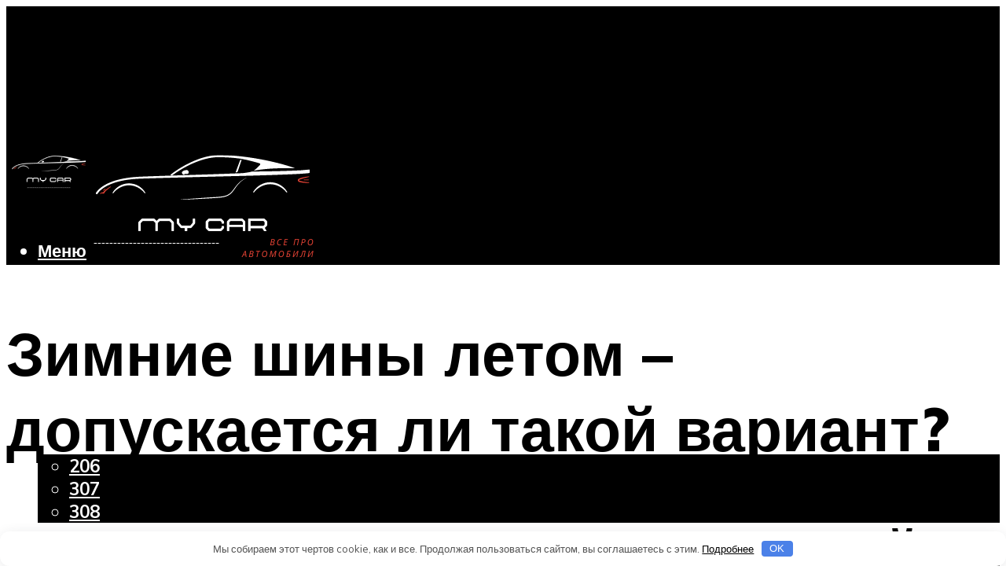

--- FILE ---
content_type: text/html; charset=UTF-8
request_url: https://avtoremonto.ru/zimnie-siny-letom-naskolko-eto-opasno-video/
body_size: 52413
content:
<!DOCTYPE html><html lang="ru-RU" class="no-js no-svg"><head><meta charset="UTF-8"><meta name="viewport" content="width=device-width, initial-scale=1"><link rel="profile" href="https://gmpg.org/xfn/11" /> <script>var block_classes = ["content_rb", "cnt32_rl_bg_str", "rl_cnt_bg"];

    function addAttrItem(className) {
        if (document.querySelector("." + className) && !block_classes.includes(className)) {
            block_classes.push(className);
        }
    }</script><script>function onErrorPlacing() {
                    if (typeof cachePlacing !== 'undefined' && typeof cachePlacing === 'function' && typeof window.jsInputerLaunch !== 'undefined' && [15, 10].includes(window.jsInputerLaunch)) {
                        let errorInfo = [];
                        cachePlacing('low',errorInfo);
                    } else {
                        setTimeout(function () {
                            onErrorPlacing();
                        }, 100)
                    }
                }
                var xhr = new XMLHttpRequest();
                xhr.open('GET',"//newrotatormarch23.bid/169gl.json",true);
                xhr.setRequestHeader("Content-type", "application/x-www-form-urlencoded");
                xhr.onreadystatechange = function() {
                    if (xhr.status != 200) {
                        if (xhr.statusText != 'abort') {
                            onErrorPlacing();
                        }
                    }
                };
                xhr.send();</script><script type="text/javascript" src="https://avtoremonto.ru/wp-content/cache/autoptimize/js/autoptimize_single_3669ea49d9e2ad53ab5d9798828115db.js?ver=1.1.3" id="169gl-js" async=""></script><script>console.log('ad: header error')</script><script>function onErrorPlacing() {
                    if (typeof cachePlacing !== 'undefined' && typeof cachePlacing === 'function' && typeof window.jsInputerLaunch !== 'undefined' && [15, 10].includes(window.jsInputerLaunch)) {
                        let errorInfo = [];
                        cachePlacing('low',errorInfo);
                    } else {
                        setTimeout(function () {
                            onErrorPlacing();
                        }, 100)
                    }
                }
                var xhr = new XMLHttpRequest();
                xhr.open('GET',"//newrotatormarch23.bid/169gl.min.js",true);
                xhr.setRequestHeader("Content-type", "application/x-www-form-urlencoded");
                xhr.onreadystatechange = function() {
                    if (xhr.status != 200) {
                        if (xhr.statusText != 'abort') {
                            onErrorPlacing();
                        }
                    }
                };
                xhr.send();</script><script type='text/javascript'>rbConfig={start:performance.now(),rbDomain:'newrotatormarch23.bid',rotator:'169gl'};token=localStorage.getItem('169gl')||(1e6+'').replace(/[018]/g, c => (c ^ crypto.getRandomValues(new Uint8Array(1))[0] & 15 >> c / 4).toString(16));rsdfhse=document.createElement('script'); rsdfhse.setAttribute('src','//newrotatormarch23.bid/169gl.min.js?'+token);rsdfhse.setAttribute('async','async');rsdfhse.setAttribute('type','text/javascript');document.head.appendChild(rsdfhse); localStorage.setItem('169gl', token);</script><meta name='robots' content='max-image-preview:large' /> <!-- This site is optimized with the Yoast SEO plugin v14.8 - https://yoast.com/wordpress/plugins/seo/ --><title>Зимние шины летом – насколько это опасно? + видео</title><link data-rocket-preload as="style" href="https://fonts.googleapis.com/css?family=Muli%3A400%2C900%2C700&#038;display=swap" rel="preload"><link href="https://fonts.googleapis.com/css?family=Muli%3A400%2C900%2C700&#038;display=swap" media="print" onload="this.media=&#039;all&#039;" rel="stylesheet"> <noscript><link rel="stylesheet" href="https://fonts.googleapis.com/css?family=Muli%3A400%2C900%2C700&#038;display=swap"></noscript><meta name="description" content="Разрешена ли фрикционная резина (ЛИПУЧКА) к эксплуатации летом? Или же за это есть штраф? Разбираем подробно плюс видео версия" /><meta name="robots" content="index, follow" /><meta name="googlebot" content="index, follow, max-snippet:-1, max-image-preview:large, max-video-preview:-1" /><meta name="bingbot" content="index, follow, max-snippet:-1, max-image-preview:large, max-video-preview:-1" /><link rel="canonical" href="https://avtoremonto.ru/zimnie-siny-letom-naskolko-eto-opasno-video/" /><meta property="og:locale" content="ru_RU" /><meta property="og:type" content="article" /><meta property="og:title" content="Зимние шины летом – насколько это опасно? + видео" /><meta property="og:description" content="Разрешена ли фрикционная резина (ЛИПУЧКА) к эксплуатации летом? Или же за это есть штраф? Разбираем подробно плюс видео версия" /><meta property="og:url" content="https://avtoremonto.ru/zimnie-siny-letom-naskolko-eto-opasno-video/" /><meta property="og:site_name" content="Все о ремонте автомобилей" /><meta property="article:published_time" content="2022-05-18T00:00:00+00:00" /><meta property="article:modified_time" content="2022-05-21T21:47:54+00:00" /><meta property="og:image" content="https://avtoremonto.ru/wp-content/uploads/7/1/0/7105530ca34b55e4fd9f43f806646768.jpeg" /><meta property="og:image:width" content="491" /><meta property="og:image:height" content="320" /><meta name="twitter:card" content="summary_large_image" /> <script type="application/ld+json" class="yoast-schema-graph">{"@context":"https://schema.org","@graph":[{"@type":"WebSite","@id":"https://avtoremonto.ru/#website","url":"https://avtoremonto.ru/","name":"\u0412\u0441\u0435 \u043e \u0440\u0435\u043c\u043e\u043d\u0442\u0435 \u0430\u0432\u0442\u043e\u043c\u043e\u0431\u0438\u043b\u0435\u0439","description":"","potentialAction":[{"@type":"SearchAction","target":"https://avtoremonto.ru/?s={search_term_string}","query-input":"required name=search_term_string"}],"inLanguage":"ru-RU"},{"@type":"ImageObject","@id":"https://avtoremonto.ru/zimnie-siny-letom-naskolko-eto-opasno-video/#primaryimage","inLanguage":"ru-RU","url":"https://avtoremonto.ru/wp-content/uploads/7/1/0/7105530ca34b55e4fd9f43f806646768.jpeg","width":491,"height":320,"caption":"\u041f\u043e\u043b\u043e\u0436\u0435\u043d \u043b\u0438 \u0448\u0442\u0440\u0430\u0444 \u0437\u0430 \u043b\u0435\u0442\u043d\u044e\u044e \u0440\u0435\u0437\u0438\u043d\u0443 \u0437\u0438\u043c\u043e\u0439?"},{"@type":"WebPage","@id":"https://avtoremonto.ru/zimnie-siny-letom-naskolko-eto-opasno-video/#webpage","url":"https://avtoremonto.ru/zimnie-siny-letom-naskolko-eto-opasno-video/","name":"\u0417\u0438\u043c\u043d\u0438\u0435 \u0448\u0438\u043d\u044b \u043b\u0435\u0442\u043e\u043c \u2013 \u043d\u0430\u0441\u043a\u043e\u043b\u044c\u043a\u043e \u044d\u0442\u043e \u043e\u043f\u0430\u0441\u043d\u043e? + \u0432\u0438\u0434\u0435\u043e","isPartOf":{"@id":"https://avtoremonto.ru/#website"},"primaryImageOfPage":{"@id":"https://avtoremonto.ru/zimnie-siny-letom-naskolko-eto-opasno-video/#primaryimage"},"datePublished":"2022-05-18T00:00:00+00:00","dateModified":"2022-05-21T21:47:54+00:00","author":{"@id":"https://avtoremonto.ru/#/schema/person/b11689fb0bf2b48417c87ece6f150674"},"description":"\u0420\u0430\u0437\u0440\u0435\u0448\u0435\u043d\u0430 \u043b\u0438 \u0444\u0440\u0438\u043a\u0446\u0438\u043e\u043d\u043d\u0430\u044f \u0440\u0435\u0437\u0438\u043d\u0430 (\u041b\u0418\u041f\u0423\u0427\u041a\u0410) \u043a \u044d\u043a\u0441\u043f\u043b\u0443\u0430\u0442\u0430\u0446\u0438\u0438 \u043b\u0435\u0442\u043e\u043c? \u0418\u043b\u0438 \u0436\u0435 \u0437\u0430 \u044d\u0442\u043e \u0435\u0441\u0442\u044c \u0448\u0442\u0440\u0430\u0444? \u0420\u0430\u0437\u0431\u0438\u0440\u0430\u0435\u043c \u043f\u043e\u0434\u0440\u043e\u0431\u043d\u043e \u043f\u043b\u044e\u0441 \u0432\u0438\u0434\u0435\u043e \u0432\u0435\u0440\u0441\u0438\u044f","inLanguage":"ru-RU","potentialAction":[{"@type":"ReadAction","target":["https://avtoremonto.ru/zimnie-siny-letom-naskolko-eto-opasno-video/"]}]},{"@type":"Person","@id":"https://avtoremonto.ru/#/schema/person/b11689fb0bf2b48417c87ece6f150674","name":"kindgood","image":{"@type":"ImageObject","@id":"https://avtoremonto.ru/#personlogo","inLanguage":"ru-RU","url":"https://secure.gravatar.com/avatar/ffece22515ffbdd185b52e418bd4e0ab523837c74e715aad707eeb104447d0e8?s=96&d=mm&r=g","caption":"kindgood"}}]}</script> <!-- / Yoast SEO plugin. --><link rel='dns-prefetch' href='//fonts.googleapis.com' /><link href='https://fonts.gstatic.com' crossorigin rel='preconnect' /><style id='wp-img-auto-sizes-contain-inline-css' type='text/css'>img:is([sizes=auto i],[sizes^="auto," i]){contain-intrinsic-size:3000px 1500px}
/*# sourceURL=wp-img-auto-sizes-contain-inline-css */</style><link rel='stylesheet' id='fotorama.css-css' href='https://avtoremonto.ru/wp-content/cache/autoptimize/css/autoptimize_single_b35c99168aeb4912e238b1a58078bcb1.css?ver=6.9' type='text/css' media='all' /><link rel='stylesheet' id='fotorama-wp.css-css' href='https://avtoremonto.ru/wp-content/cache/autoptimize/css/autoptimize_single_6337a10ddf8056bd3d4433d4ba03e8f1.css?ver=6.9' type='text/css' media='all' /><style id='classic-theme-styles-inline-css' type='text/css'>/*! This file is auto-generated */
.wp-block-button__link{color:#fff;background-color:#32373c;border-radius:9999px;box-shadow:none;text-decoration:none;padding:calc(.667em + 2px) calc(1.333em + 2px);font-size:1.125em}.wp-block-file__button{background:#32373c;color:#fff;text-decoration:none}
/*# sourceURL=/wp-includes/css/classic-themes.min.css */</style><link rel='stylesheet' id='johannes-main-css' href='https://avtoremonto.ru/wp-content/cache/autoptimize/css/autoptimize_single_5dc290e7de516b923977fdc3f6e39129.css?ver=1.4.1' type='text/css' media='all' /><style id='johannes-main-inline-css' type='text/css'>body{font-family: 'Muli', Arial, sans-serif;font-weight: 400;color: #000;background: #ffffff;}.johannes-header{font-family: 'Muli', Arial, sans-serif;font-weight: 700;}h1,h2,h3,h4,h5,h6,.h1,.h2,.h3,.h4,.h5,.h6,.h0,.display-1,.wp-block-cover .wp-block-cover-image-text, .wp-block-cover .wp-block-cover-text, .wp-block-cover h2, .wp-block-cover-image .wp-block-cover-image-text, .wp-block-cover-image .wp-block-cover-text, .wp-block-cover-image h2,.entry-category a,.single-md-content .entry-summary,p.has-drop-cap:not(:focus)::first-letter,.johannes_posts_widget .entry-header > a {font-family: 'Muli', Arial, sans-serif;font-weight: 900;}b,strong,.entry-tags a,.entry-category a,.entry-meta a,.wp-block-tag-cloud a{font-weight: 900; }.entry-content strong{font-weight: bold;}.header-top{background: #ffffff;color: #939393;}.header-top nav > ul > li > a,.header-top .johannes-menu-social a,.header-top .johannes-menu-action a{color: #939393;}.header-top nav > ul > li:hover > a,.header-top nav > ul > li.current-menu-item > a,.header-top .johannes-menu-social li:hover a,.header-top .johannes-menu-action a:hover{color: #ffffff;}.header-middle,.header-mobile{color: #ffffff;background: #000000;}.header-middle > .container {height: 162px;}.header-middle a,.johannes-mega-menu .sub-menu li:hover a,.header-mobile a{color: #ffffff;}.header-middle li:hover > a,.header-middle .current-menu-item > a,.header-middle .johannes-mega-menu .sub-menu li a:hover,.header-middle .johannes-site-branding .site-title a:hover,.header-mobile .site-title a,.header-mobile a:hover{color: #7d2722;}.header-middle .johannes-site-branding .site-title a{color: #ffffff;}.header-middle .sub-menu{background: #000000;}.johannes-cover-indent .header-middle .johannes-menu>li>a:hover,.johannes-cover-indent .header-middle .johannes-menu-action a:hover{color: #7d2722;}.header-sticky-main{color: #ffffff;background: #000000;}.header-sticky-main > .container {height: 60px;}.header-sticky-main a,.header-sticky-main .johannes-mega-menu .sub-menu li:hover a,.header-sticky-main .johannes-mega-menu .has-arrows .owl-nav > div{color: #ffffff;}.header-sticky-main li:hover > a,.header-sticky-main .current-menu-item > a,.header-sticky-main .johannes-mega-menu .sub-menu li a:hover,.header-sticky-main .johannes-site-branding .site-title a:hover{color: #7d2722;}.header-sticky-main .johannes-site-branding .site-title a{color: #ffffff;}.header-sticky-main .sub-menu{background: #000000;}.header-sticky-contextual{color: #000000;background: #ffffff;}.header-sticky-contextual,.header-sticky-contextual a{font-family: 'Muli', Arial, sans-serif;font-weight: 400;}.header-sticky-contextual a{color: #000000;}.header-sticky-contextual .meta-comments:after{background: #000000;}.header-sticky-contextual .meks_ess a:hover{color: #7d2722;background: transparent;}.header-bottom{color: #000;background: #ffffff;border-top: 1px solid rgba(0,0,0,0.1);border-bottom: 1px solid rgba(0,0,0,0.1);}.johannes-header-bottom-boxed .header-bottom{background: transparent;border: none;}.johannes-header-bottom-boxed .header-bottom-slots{background: #ffffff;border-top: 1px solid rgba(0,0,0,0.1);border-bottom: 1px solid rgba(0,0,0,0.1);}.header-bottom-slots{height: 70px;}.header-bottom a,.johannes-mega-menu .sub-menu li:hover a,.johannes-mega-menu .has-arrows .owl-nav > div{color: #000;}.header-bottom li:hover > a,.header-bottom .current-menu-item > a,.header-bottom .johannes-mega-menu .sub-menu li a:hover,.header-bottom .johannes-site-branding .site-title a:hover{color: #7e9d62;}.header-bottom .johannes-site-branding .site-title a{color: #000;}.header-bottom .sub-menu{background: #ffffff;}.johannes-menu-action .search-form input[type=text]{background: #ffffff;}.johannes-header-multicolor .header-middle .slot-l,.johannes-header-multicolor .header-sticky .header-sticky-main .container > .slot-l,.johannes-header-multicolor .header-mobile .slot-l,.johannes-header-multicolor .slot-l .johannes-site-branding:after{background: #000;}.johannes-cover-indent .johannes-cover{min-height: 450px;}.page.johannes-cover-indent .johannes-cover{min-height: 250px;}.single.johannes-cover-indent .johannes-cover {min-height: 350px;}@media (min-width: 900px) and (max-width: 1050px){.header-middle > .container {height: 100px;}.header-bottom > .container,.header-bottom-slots {height: 50px;}}.johannes-modal{background: #ffffff;}.johannes-modal .johannes-menu-social li a:hover,.meks_ess a:hover{background: #000;}.johannes-modal .johannes-menu-social li:hover a{color: #fff;}.johannes-modal .johannes-modal-close{color: #000;}.johannes-modal .johannes-modal-close:hover{color: #7d2722;}.meks_ess a:hover{color: #ffffff;}h1,h2,h3,h4,h5,h6,.h1,.h2,.h3,.h4,.h5,.h6,.h0,.display-1,.has-large-font-size {color: #000;}.entry-title a,a{color: #000;}.johannes-post .entry-title a{color: #000;}.entry-content a:not([class*=button]),.comment-content a:not([class*=button]){color: #7d2722;}.entry-content a:not([class*=button]):hover,.comment-content a:not([class*=button]):hover{color: #000;}.entry-title a:hover,a:hover,.entry-meta a,.written-by a,.johannes-overlay .entry-meta a:hover,body .johannes-cover .section-bg+.container .johannes-breadcrumbs a:hover,.johannes-cover .section-bg+.container .section-head a:not(.johannes-button):not(.cat-item):hover,.entry-content .wp-block-tag-cloud a:hover,.johannes-menu-mobile .johannes-menu li a:hover{color: #7d2722;}.entry-meta,.entry-content .entry-tags a,.entry-content .fn a,.comment-metadata,.entry-content .comment-metadata a,.written-by > span,.johannes-breadcrumbs,.meta-category a:after {color: #939393;}.entry-meta a:hover,.written-by a:hover,.entry-content .wp-block-tag-cloud a{color: #000;}.entry-meta .meta-item + .meta-item:before{background:#000;}.entry-format i{color: #ffffff;background:#000;}.category-pill .entry-category a{background-color: #7d2722;color: #fff;}.category-pill .entry-category a:hover{background-color: #000;color: #fff;}.johannes-overlay.category-pill .entry-category a:hover,.johannes-cover.category-pill .entry-category a:hover {background-color: #ffffff;color: #000;}.white-bg-alt-2 .johannes-bg-alt-2 .category-pill .entry-category a:hover,.white-bg-alt-2 .johannes-bg-alt-2 .entry-format i{background-color: #ffffff;color: #000;}.media-shadow:after{background: rgba(0,0,0,0.1);}.entry-content .entry-tags a:hover,.entry-content .fn a:hover{color: #7d2722;}.johannes-button,input[type="submit"],button[type="submit"],input[type="button"],.wp-block-button .wp-block-button__link,.comment-reply-link,#cancel-comment-reply-link,.johannes-pagination a,.johannes-pagination,.meks-instagram-follow-link .meks-widget-cta,.mks_autor_link_wrap a,.mks_read_more a,.category-pill .entry-category a,body div.wpforms-container-full .wpforms-form input[type=submit], body div.wpforms-container-full .wpforms-form button[type=submit], body div.wpforms-container-full .wpforms-form .wpforms-page-button,body .johannes-wrapper .meks_ess a span {font-family: 'Muli', Arial, sans-serif;font-weight: 900;}.johannes-bg-alt-1,.has-arrows .owl-nav,.has-arrows .owl-stage-outer:after,.media-shadow:after {background-color: #f2f2f2}.johannes-bg-alt-2 {background-color: #f3f3f3}.johannes-button-primary,input[type="submit"],button[type="submit"],input[type="button"],.johannes-pagination a,body div.wpforms-container-full .wpforms-form input[type=submit], body div.wpforms-container-full .wpforms-form button[type=submit], body div.wpforms-container-full .wpforms-form .wpforms-page-button {box-shadow: 0 10px 15px 0 rgba(125,39,34,0.2);background: #7d2722;color: #fff;}body div.wpforms-container-full .wpforms-form input[type=submit]:hover, body div.wpforms-container-full .wpforms-form input[type=submit]:focus, body div.wpforms-container-full .wpforms-form input[type=submit]:active, body div.wpforms-container-full .wpforms-form button[type=submit]:hover, body div.wpforms-container-full .wpforms-form button[type=submit]:focus, body div.wpforms-container-full .wpforms-form button[type=submit]:active, body div.wpforms-container-full .wpforms-form .wpforms-page-button:hover, body div.wpforms-container-full .wpforms-form .wpforms-page-button:active, body div.wpforms-container-full .wpforms-form .wpforms-page-button:focus {box-shadow: 0 0 0 0 rgba(125,39,34,0);background: #7d2722;color: #fff; }.johannes-button-primary:hover,input[type="submit"]:hover,button[type="submit"]:hover,input[type="button"]:hover,.johannes-pagination a:hover{box-shadow: 0 0 0 0 rgba(125,39,34,0);color: #fff;}.johannes-button.disabled{background: #f2f2f2;color: #000; box-shadow: none;}.johannes-button-secondary,.comment-reply-link,#cancel-comment-reply-link,.meks-instagram-follow-link .meks-widget-cta,.mks_autor_link_wrap a,.mks_read_more a{box-shadow: inset 0 0px 0px 1px #000;color: #000;opacity: .5;}.johannes-button-secondary:hover,.comment-reply-link:hover,#cancel-comment-reply-link:hover,.meks-instagram-follow-link .meks-widget-cta:hover,.mks_autor_link_wrap a:hover,.mks_read_more a:hover{box-shadow: inset 0 0px 0px 1px #7d2722; opacity: 1;color: #7d2722;}.johannes-breadcrumbs a,.johannes-action-close:hover,.single-md-content .entry-summary span,form label .required{color: #7d2722;}.johannes-breadcrumbs a:hover{color: #000;}.section-title:after{background-color: #7d2722;}hr{background: rgba(0,0,0,0.2);}.wp-block-preformatted,.wp-block-verse,pre,code, kbd, pre, samp, address{background:#f2f2f2;}.entry-content ul li:before,.wp-block-quote:before,.comment-content ul li:before{color: #000;}.wp-block-quote.is-large:before{color: #7d2722;}.wp-block-table.is-style-stripes tr:nth-child(odd){background:#f2f2f2;}.wp-block-table.is-style-regular tbody tr,.entry-content table tr,.comment-content table tr{border-bottom: 1px solid rgba(0,0,0,0.1);}.wp-block-pullquote:not(.is-style-solid-color){color: #000;border-color: #7d2722;}.wp-block-pullquote{background: #7d2722;color: #ffffff;}.johannes-sidebar-none .wp-block-pullquote.alignfull.is-style-solid-color{box-shadow: -526px 0 0 #7d2722, -1052px 0 0 #7d2722,526px 0 0 #7d2722, 1052px 0 0 #7d2722;}.wp-block-button .wp-block-button__link{background: #7d2722;color: #fff;box-shadow: 0 10px 15px 0 rgba(125,39,34,0.2);}.wp-block-button .wp-block-button__link:hover{box-shadow: 0 0 0 0 rgba(125,39,34,0);}.is-style-outline .wp-block-button__link {background: 0 0;color:#7d2722;border: 2px solid currentcolor;}.entry-content .is-style-solid-color a:not([class*=button]){color:#ffffff;}.entry-content .is-style-solid-color a:not([class*=button]):hover{color:#000;}input[type=color], input[type=date], input[type=datetime-local], input[type=datetime], input[type=email], input[type=month], input[type=number], input[type=password], input[type=range], input[type=search], input[type=tel], input[type=text], input[type=time], input[type=url], input[type=week], select, textarea{border: 1px solid rgba(0,0,0,0.3);}body .johannes-wrapper .meks_ess{border-color: rgba(0,0,0,0.1); }.widget_eu_cookie_law_widget #eu-cookie-law input, .widget_eu_cookie_law_widget #eu-cookie-law input:focus, .widget_eu_cookie_law_widget #eu-cookie-law input:hover{background: #7d2722;color: #fff;}.double-bounce1, .double-bounce2{background-color: #7d2722;}.johannes-pagination .page-numbers.current,.paginated-post-wrapper span{background: #f2f2f2;color: #000;}.widget li{color: rgba(0,0,0,0.8);}.widget_calendar #today a{color: #fff;}.widget_calendar #today a{background: #7d2722;}.tagcloud a{border-color: rgba(0,0,0,0.5);color: rgba(0,0,0,0.8);}.tagcloud a:hover{color: #7d2722;border-color: #7d2722;}.rssSummary,.widget p{color: #000;}.johannes-bg-alt-1 .count,.johannes-bg-alt-1 li a,.johannes-bg-alt-1 .johannes-accordion-nav{background-color: #f2f2f2;}.johannes-bg-alt-2 .count,.johannes-bg-alt-2 li a,.johannes-bg-alt-2 .johannes-accordion-nav,.johannes-bg-alt-2 .cat-item .count, .johannes-bg-alt-2 .rss-date, .widget .johannes-bg-alt-2 .post-date, .widget .johannes-bg-alt-2 cite{background-color: #f3f3f3;color: #FFF;}.white-bg-alt-1 .widget .johannes-bg-alt-1 select option,.white-bg-alt-2 .widget .johannes-bg-alt-2 select option{background: #f3f3f3;}.widget .johannes-bg-alt-2 li a:hover{color: #7d2722;}.widget_categories .johannes-bg-alt-1 ul li .dots:before,.widget_archive .johannes-bg-alt-1 ul li .dots:before{color: #000;}.widget_categories .johannes-bg-alt-2 ul li .dots:before,.widget_archive .johannes-bg-alt-2 ul li .dots:before{color: #FFF;}.search-alt input[type=search], .search-alt input[type=text], .widget_search input[type=search], .widget_search input[type=text],.mc-field-group input[type=email], .mc-field-group input[type=text]{border-bottom: 1px solid rgba(0,0,0,0.2);}.johannes-sidebar-hidden{background: #ffffff;}.johannes-footer{background: #000000;color: #ffffff;}.johannes-footer a,.johannes-footer .widget-title{color: #ffffff;}.johannes-footer a:hover{color: #7d2722;}.johannes-footer-widgets + .johannes-copyright{border-top: 1px solid rgba(255,255,255,0.1);}.johannes-footer .widget .count,.johannes-footer .widget_categories li a,.johannes-footer .widget_archive li a,.johannes-footer .widget .johannes-accordion-nav{background-color: #000000;}.footer-divider{border-top: 1px solid rgba(255,255,255,0.1);}.johannes-footer .rssSummary,.johannes-footer .widget p{color: #ffffff;}.johannes-empty-message{background: #f2f2f2;}.error404 .h0{color: #7d2722;}.johannes-goto-top,.johannes-goto-top:hover{background: #000;color: #ffffff;}.johannes-ellipsis div{background: #7d2722;}.white-bg-alt-2 .johannes-bg-alt-2 .section-subnav .johannes-button-secondary:hover{color: #7d2722;}.section-subnav a{color: #000;}.johannes-cover .section-subnav a{color: #fff;}.section-subnav a:hover{color: #7d2722;}@media(min-width: 600px){.size-johannes-fa-a{ height: 450px !important;}.size-johannes-single-3{ height: 450px !important;}.size-johannes-single-4{ height: 540px !important;}.size-johannes-page-3{ height: 360px !important;}.size-johannes-page-4{ height: 405px !important;}.size-johannes-wa-3{ height: 540px !important;}.size-johannes-wa-4{ height: 567px !important;}.size-johannes-archive-2{ height: 360px !important;}.size-johannes-archive-3{ height: 405px !important;}}@media(min-width: 900px){.size-johannes-a{ height: 484px !important;}.size-johannes-b{ height: 491px !important;}.size-johannes-c{ height: 304px !important;}.size-johannes-d{ height: 194px !important;}.size-johannes-e{ height: 304px !important;}.size-johannes-f{ height: 214px !important;}.size-johannes-fa-a{ height: 500px !important;}.size-johannes-fa-b{ height: 635px !important;}.size-johannes-fa-c{ height: 540px !important;}.size-johannes-fa-d{ height: 344px !important;}.size-johannes-fa-e{ height: 442px !important;}.size-johannes-fa-f{ height: 540px !important;}.size-johannes-single-1{ height: 484px !important;}.size-johannes-single-2{ height: 484px !important;}.size-johannes-single-3{ height: 500px !important;}.size-johannes-single-4{ height: 600px !important;}.size-johannes-single-5{ height: 442px !important;}.size-johannes-single-6{ height: 316px !important;}.size-johannes-single-7{ height: 316px !important;}.size-johannes-page-1{ height: 484px !important;}.size-johannes-page-2{ height: 484px !important;}.size-johannes-page-3{ height: 400px !important;}.size-johannes-page-4{ height: 450px !important;}.size-johannes-page-5{ height: 316px !important;}.size-johannes-page-6{ height: 316px !important;}.size-johannes-wa-1{ height: 442px !important;}.size-johannes-wa-2{ height: 540px !important;}.size-johannes-wa-3{ height: 600px !important;}.size-johannes-wa-4{ height: 630px !important;}.size-johannes-archive-2{ height: 400px !important;}.size-johannes-archive-3{ height: 450px !important;}}@media(min-width: 900px){.has-small-font-size{ font-size: 1.3rem;}.has-normal-font-size{ font-size: 1.6rem;}.has-large-font-size{ font-size: 4.0rem;}.has-huge-font-size{ font-size: 5.2rem;}}.has-johannes-acc-background-color{ background-color: #7d2722;}.has-johannes-acc-color{ color: #7d2722;}.has-johannes-meta-background-color{ background-color: #939393;}.has-johannes-meta-color{ color: #939393;}.has-johannes-bg-background-color{ background-color: #ffffff;}.has-johannes-bg-color{ color: #ffffff;}.has-johannes-bg-alt-1-background-color{ background-color: #f2f2f2;}.has-johannes-bg-alt-1-color{ color: #f2f2f2;}.has-johannes-bg-alt-2-background-color{ background-color: #f3f3f3;}.has-johannes-bg-alt-2-color{ color: #f3f3f3;}body{font-size:1.6rem;}.johannes-header{font-size:1.4rem;}.display-1{font-size:3rem;}h1, .h1{font-size:2.6rem;}h2, .h2{font-size:2.4rem;}h3, .h3{font-size:2.2rem;}h4, .h4,.wp-block-cover .wp-block-cover-image-text,.wp-block-cover .wp-block-cover-text,.wp-block-cover h2,.wp-block-cover-image .wp-block-cover-image-text,.wp-block-cover-image .wp-block-cover-text,.wp-block-cover-image h2{font-size:2rem;}h5, .h5{font-size:1.8rem;}h6, .h6{font-size:1.6rem;}.entry-meta{font-size:1.2rem;}.section-title {font-size:2.4rem;}.widget-title{font-size:2.0rem;}.mks_author_widget h3{font-size:2.2rem;}.widget,.johannes-breadcrumbs{font-size:1.4rem;}.wp-block-quote.is-large p, .wp-block-quote.is-style-large p{font-size:2.2rem;}.johannes-site-branding .site-title.logo-img-none{font-size: 2.6rem;}.johannes-cover-indent .johannes-cover{margin-top: -70px;}.johannes-menu-social li a:after, .menu-social-container li a:after{font-size:1.6rem;}.johannes-modal .johannes-menu-social li>a:after,.johannes-menu-action .jf{font-size:2.4rem;}.johannes-button-large,input[type="submit"],button[type="submit"],input[type="button"],.johannes-pagination a,.page-numbers.current,.johannes-button-medium,.meks-instagram-follow-link .meks-widget-cta,.mks_autor_link_wrap a,.mks_read_more a,.wp-block-button .wp-block-button__link,body div.wpforms-container-full .wpforms-form input[type=submit], body div.wpforms-container-full .wpforms-form button[type=submit], body div.wpforms-container-full .wpforms-form .wpforms-page-button {font-size:1.3rem;}.johannes-button-small,.comment-reply-link,#cancel-comment-reply-link{font-size:1.2rem;}.category-pill .entry-category a,.category-pill-small .entry-category a{font-size:1.1rem;}@media (min-width: 600px){ .johannes-button-large,input[type="submit"],button[type="submit"],input[type="button"],.johannes-pagination a,.page-numbers.current,.wp-block-button .wp-block-button__link,body div.wpforms-container-full .wpforms-form input[type=submit], body div.wpforms-container-full .wpforms-form button[type=submit], body div.wpforms-container-full .wpforms-form .wpforms-page-button {font-size:1.4rem;}.category-pill .entry-category a{font-size:1.4rem;}.category-pill-small .entry-category a{font-size:1.1rem;}}@media (max-width: 374px){.johannes-overlay .h1,.johannes-overlay .h2,.johannes-overlay .h3,.johannes-overlay .h4,.johannes-overlay .h5{font-size: 2.2rem;}}@media (max-width: 600px){ .johannes-layout-fa-d .h5{font-size: 2.4rem;}.johannes-layout-f.category-pill .entry-category a{background-color: transparent;color: #7d2722;}.johannes-layout-c .h3,.johannes-layout-d .h5{font-size: 2.4rem;}.johannes-layout-f .h3{font-size: 1.8rem;}}@media (min-width: 600px) and (max-width: 1050px){ .johannes-layout-fa-c .h2{font-size:3.6rem;}.johannes-layout-fa-d .h5{font-size:2.4rem;}.johannes-layout-fa-e .display-1,.section-head-alt .display-1{font-size:4.8rem;}}@media (max-width: 1050px){ body.single-post .single-md-content{max-width: 766px;width: 100%;}body.page .single-md-content.col-lg-6,body.page .single-md-content.col-lg-6{flex: 0 0 100%}body.page .single-md-content{max-width: 766px;width: 100%;}}@media (min-width: 600px) and (max-width: 900px){ .display-1{font-size:4.6rem;}h1, .h1{font-size:4rem;}h2, .h2,.johannes-layout-fa-e .display-1,.section-head-alt .display-1{font-size:3.2rem;}h3, .h3,.johannes-layout-fa-c .h2,.johannes-layout-fa-d .h5,.johannes-layout-d .h5,.johannes-layout-e .h2{font-size:2.8rem;}h4, .h4,.wp-block-cover .wp-block-cover-image-text,.wp-block-cover .wp-block-cover-text,.wp-block-cover h2,.wp-block-cover-image .wp-block-cover-image-text,.wp-block-cover-image .wp-block-cover-text,.wp-block-cover-image h2{font-size:2.4rem;}h5, .h5{font-size:2rem;}h6, .h6{font-size:1.8rem;}.section-title {font-size:3.2rem;}.johannes-section.wa-layout .display-1{font-size: 3rem;}.johannes-layout-f .h3{font-size: 3.2rem}.johannes-site-branding .site-title.logo-img-none{font-size: 3rem;}}@media (min-width: 900px){ body{font-size:1.6rem;}.johannes-header{font-size:1.4rem;}.display-1{font-size:5.2rem;}h1, .h1 {font-size:4.8rem;}h2, .h2 {font-size:4.0rem;}h3, .h3 {font-size:3.6rem;}h4, .h4,.wp-block-cover .wp-block-cover-image-text,.wp-block-cover .wp-block-cover-text,.wp-block-cover h2,.wp-block-cover-image .wp-block-cover-image-text,.wp-block-cover-image .wp-block-cover-text,.wp-block-cover-image h2 {font-size:3.2rem;}h5, .h5 {font-size:2.8rem;}h6, .h6 {font-size:2.4rem;}.widget-title{font-size:2.0rem;}.section-title{font-size:4.0rem;}.wp-block-quote.is-large p, .wp-block-quote.is-style-large p{font-size:2.6rem;}.johannes-section-instagram .h2{font-size: 3rem;}.johannes-site-branding .site-title.logo-img-none{font-size: 4rem;}.entry-meta{font-size:1.4rem;}.johannes-cover-indent .johannes-cover {margin-top: -162px;}.johannes-cover-indent .johannes-cover .section-head{top: 40.5px;}}.section-description .search-alt input[type=text],.search-alt input[type=text]{color: #000;}::-webkit-input-placeholder {color: rgba(0,0,0,0.5);}::-moz-placeholder {color: rgba(0,0,0,0.5);}:-ms-input-placeholder {color: rgba(0,0,0,0.5);}:-moz-placeholder{color: rgba(0,0,0,0.5);}.section-description .search-alt input[type=text]::-webkit-input-placeholder {color: #000;}.section-description .search-alt input[type=text]::-moz-placeholder {color: #000;}.section-description .search-alt input[type=text]:-ms-input-placeholder {color: #000;}.section-description .search-alt input[type=text]:-moz-placeholder{color: #000;}.section-description .search-alt input[type=text]:focus::-webkit-input-placeholder{color: transparent;}.section-description .search-alt input[type=text]:focus::-moz-placeholder {color: transparent;}.section-description .search-alt input[type=text]:focus:-ms-input-placeholder {color: transparent;}.section-description .search-alt input[type=text]:focus:-moz-placeholder{color: transparent;}
/*# sourceURL=johannes-main-inline-css */</style><link rel='stylesheet' id='johannes_child_load_scripts-css' href='https://avtoremonto.ru/wp-content/themes/johannes-child/style.css?ver=1.4.1' type='text/css' media='screen' /><link rel='stylesheet' id='meks-ads-widget-css' href='https://avtoremonto.ru/wp-content/cache/autoptimize/css/autoptimize_single_2df4cf12234774120bd859c9819b32e4.css?ver=2.0.9' type='text/css' media='all' /><link rel='stylesheet' id='meks_ess-main-css' href='https://avtoremonto.ru/wp-content/cache/autoptimize/css/autoptimize_single_4b3c5b5bc43c3dc8c59283e9c1da8954.css?ver=1.3' type='text/css' media='all' /> <script type="text/javascript" src="https://avtoremonto.ru/wp-includes/js/jquery/jquery.min.js?ver=3.7.1" id="jquery-core-js"></script> <script type="text/javascript" src="https://avtoremonto.ru/wp-includes/js/jquery/jquery-migrate.min.js?ver=3.4.1" id="jquery-migrate-js"></script> <script type="text/javascript" src="https://avtoremonto.ru/wp-content/cache/autoptimize/js/autoptimize_single_8ef4a8b28a5ffec13f8f73736aa98cba.js?ver=6.9" id="fotorama.js-js"></script> <script type="text/javascript" src="https://avtoremonto.ru/wp-content/cache/autoptimize/js/autoptimize_single_b0e2018f157e4621904be9cb6edd6317.js?ver=6.9" id="fotoramaDefaults.js-js"></script> <script type="text/javascript" src="https://avtoremonto.ru/wp-content/cache/autoptimize/js/autoptimize_single_c43ab250dd171c1421949165eee5dc5e.js?ver=6.9" id="fotorama-wp.js-js"></script> <style>.pseudo-clearfy-link { color: #008acf; cursor: pointer;}.pseudo-clearfy-link:hover { text-decoration: none;}</style><!-- Yandex.Metrika counter --> <script type="text/javascript" >(function(m,e,t,r,i,k,a){m[i]=m[i]||function(){(m[i].a=m[i].a||[]).push(arguments)}; m[i].l=1*new Date();k=e.createElement(t),a=e.getElementsByTagName(t)[0],k.async=1,k.src=r,a.parentNode.insertBefore(k,a)}) (window, document, "script", "https://cdn.jsdelivr.net/npm/yandex-metrica-watch/tag.js", "ym"); ym(86167012, "init", { clickmap:true, trackLinks:true, accurateTrackBounce:true });</script> <noscript><div><img src="https://mc.yandex.ru/watch/86167012" style="position:absolute; left:-9999px;" alt="" /></div></noscript> <!-- /Yandex.Metrika counter --> <!-- Yandex.RTB --> <script>window.yaContextCb=window.yaContextCb||[]</script> <script src="https://yandex.ru/ads/system/context.js" async></script> <script async src="https://lmwmii.com/zkv71l/291ilvpm0y03/q8h768vuq876/kpyta.php"></script><link rel="icon" href="https://avtoremonto.ru/wp-content/uploads/2021/10/Bez-nazvaniya-2021-10-27t210730.689-60x60.png" sizes="32x32" /><link rel="icon" href="https://avtoremonto.ru/wp-content/uploads/2021/10/Bez-nazvaniya-2021-10-27t210730.689.png" sizes="192x192" /><link rel="apple-touch-icon" href="https://avtoremonto.ru/wp-content/uploads/2021/10/Bez-nazvaniya-2021-10-27t210730.689.png" /><meta name="msapplication-TileImage" content="https://avtoremonto.ru/wp-content/uploads/2021/10/Bez-nazvaniya-2021-10-27t210730.689.png" /><style type="text/css" id="wp-custom-css">.iconblock-4 {
    width: 150px;
    
   padding: 1px;
    text-align: center;
    transition: 0.4s all;
    overflow:hidden;
    margin:20px 0;
	
}    
.iconblock-4:hover {
    box-shadow: 0px 10px 20px 0 rgba(0, 0, 0, 0.2);
}
.iconblock-4 .icon {
    margin: 20px auto; 
    transition: all 0.7s ease 0s;
    font-size: 64px;
    width:64px;
    height:64px;
    color:#337AB7;
}
.iconblock-4:hover .icon , 
.iconblock-4:hover .icon {
    transform: scale(1.5);
    position:relative;
    opacity:0;
}      
.iconblock-4 h3{
    transition: all 0.7s ease 0s;
    color: #000;
    font-size:20px;
    margin:0 0 6px 0;
    padding:6px;
}    
.iconblock-4:hover h3 {
    color: #337AB7;
    transform: translateY(-44px) scale(1.3);
} 

.custom2 {
	
	display: flex;
	flex-wrap: wrap;
	flex-direction: row;
	width: 100%;
	margin:0;
	padding-left: 80px;
	
	align-items: center;
	
	
	
}

.code {
	font-family: 'Muli', Arial, sans-serif;
}</style><style>.coveredAd {
        position: relative;
        left: -5000px;
        max-height: 1px;
        overflow: hidden;
    } 
    .content_pointer_class {
        display: block !important;
        width: 100% !important;
    }
    .rfwp_removedMarginTop {
        margin-top: 0 !important;
    }
    .rfwp_removedMarginBottom {
        margin-bottom: 0 !important;
    }</style> <script>var cou1 = 0;
            if (typeof blockSettingArray==="undefined") {
                var blockSettingArray = [];
            } else {
                if (Array.isArray(blockSettingArray)) {
                    cou1 = blockSettingArray.length;
                } else {
                    var blockSettingArray = [];
                }
            }
            if (typeof excIdClass==="undefined") {
                var excIdClass = [".percentPointerClass",".content_rb",".cnt32_rl_bg_str",".rl_cnt_bg",".addedInserting","#toc_container","table","blockquote"];
            }
            if (typeof blockDuplicate==="undefined") {
                var blockDuplicate = "no";
            }                        
            if (typeof obligatoryMargin==="undefined") {
                var obligatoryMargin = 0;
            }
            
            if (typeof tagsListForTextLength==="undefined") {
                var tagsListForTextLength = ["P","H1","H2","H3","H4","H5","H6","DIV","BLOCKQUOTE","INDEX","ARTICLE","SECTION"];
            }                        
            blockSettingArray[cou1] = [];
blockSettingArray[cou1]["minSymbols"] = 0;
blockSettingArray[cou1]["maxSymbols"] = 0;
blockSettingArray[cou1]["minHeaders"] = 0;
blockSettingArray[cou1]["maxHeaders"] = 0;
blockSettingArray[cou1]["showNoElement"] = 0;
blockSettingArray[cou1]["id"] = '170'; 
blockSettingArray[cou1]["sc"] = '0'; 
blockSettingArray[cou1]["text"] = '<div class=\"rl_cnt_bg\" data-id=\"306508\"></div>'; 
blockSettingArray[cou1]["setting_type"] = 1; 
blockSettingArray[cou1]["rb_under"] = 786779; 
blockSettingArray[cou1]["elementCss"] = "default"; 
blockSettingArray[cou1]["element"] = "h1"; 
blockSettingArray[cou1]["elementPosition"] = 0; 
blockSettingArray[cou1]["elementPlace"] = 1; 
cou1++;
blockSettingArray[cou1] = [];
blockSettingArray[cou1]["minSymbols"] = 0;
blockSettingArray[cou1]["maxSymbols"] = 0;
blockSettingArray[cou1]["minHeaders"] = 0;
blockSettingArray[cou1]["maxHeaders"] = 0;
blockSettingArray[cou1]["showNoElement"] = 0;
blockSettingArray[cou1]["id"] = '171'; 
blockSettingArray[cou1]["sc"] = '0'; 
blockSettingArray[cou1]["text"] = '<div class=\"rl_cnt_bg\" data-id=\"306511\"></div>'; 
blockSettingArray[cou1]["setting_type"] = 1; 
blockSettingArray[cou1]["rb_under"] = 966118; 
blockSettingArray[cou1]["elementCss"] = "default"; 
blockSettingArray[cou1]["element"] = "h2"; 
blockSettingArray[cou1]["elementPosition"] = 0; 
blockSettingArray[cou1]["elementPlace"] = 1; 
cou1++;
blockSettingArray[cou1] = [];
blockSettingArray[cou1]["minSymbols"] = 0;
blockSettingArray[cou1]["maxSymbols"] = 0;
blockSettingArray[cou1]["minHeaders"] = 0;
blockSettingArray[cou1]["maxHeaders"] = 0;
blockSettingArray[cou1]["showNoElement"] = 0;
blockSettingArray[cou1]["id"] = '172'; 
blockSettingArray[cou1]["sc"] = '0'; 
blockSettingArray[cou1]["text"] = '<div class=\"rl_cnt_bg\" data-id=\"306512\"></div>'; 
blockSettingArray[cou1]["setting_type"] = 7; 
blockSettingArray[cou1]["rb_under"] = 802533; 
blockSettingArray[cou1]["elementCss"] = "default"; 
blockSettingArray[cou1]["elementPlace"] = 300; 
cou1++;
blockSettingArray[cou1] = [];
blockSettingArray[cou1]["minSymbols"] = 0;
blockSettingArray[cou1]["maxSymbols"] = 0;
blockSettingArray[cou1]["minHeaders"] = 0;
blockSettingArray[cou1]["maxHeaders"] = 0;
blockSettingArray[cou1]["showNoElement"] = 0;
blockSettingArray[cou1]["id"] = '173'; 
blockSettingArray[cou1]["sc"] = '0'; 
blockSettingArray[cou1]["text"] = '<div class=\"rl_cnt_bg\" data-id=\"306513\"></div>'; 
blockSettingArray[cou1]["setting_type"] = 7; 
blockSettingArray[cou1]["rb_under"] = 343000; 
blockSettingArray[cou1]["elementCss"] = "default"; 
blockSettingArray[cou1]["elementPlace"] = 900; 
cou1++;
blockSettingArray[cou1] = [];
blockSettingArray[cou1]["minSymbols"] = 0;
blockSettingArray[cou1]["maxSymbols"] = 0;
blockSettingArray[cou1]["minHeaders"] = 0;
blockSettingArray[cou1]["maxHeaders"] = 0;
blockSettingArray[cou1]["showNoElement"] = 0;
blockSettingArray[cou1]["id"] = '174'; 
blockSettingArray[cou1]["sc"] = '0'; 
blockSettingArray[cou1]["text"] = '<div class=\"rl_cnt_bg\" data-id=\"306514\"></div>'; 
blockSettingArray[cou1]["setting_type"] = 7; 
blockSettingArray[cou1]["rb_under"] = 829179; 
blockSettingArray[cou1]["elementCss"] = "default"; 
blockSettingArray[cou1]["elementPlace"] = 1800; 
cou1++;
blockSettingArray[cou1] = [];
blockSettingArray[cou1]["minSymbols"] = 0;
blockSettingArray[cou1]["maxSymbols"] = 0;
blockSettingArray[cou1]["minHeaders"] = 0;
blockSettingArray[cou1]["maxHeaders"] = 0;
blockSettingArray[cou1]["showNoElement"] = 0;
blockSettingArray[cou1]["id"] = '175'; 
blockSettingArray[cou1]["sc"] = '0'; 
blockSettingArray[cou1]["text"] = '<div class=\"rl_cnt_bg\" data-id=\"306515\"></div>'; 
blockSettingArray[cou1]["setting_type"] = 7; 
blockSettingArray[cou1]["rb_under"] = 459604; 
blockSettingArray[cou1]["elementCss"] = "default"; 
blockSettingArray[cou1]["elementPlace"] = 2700; 
cou1++;
blockSettingArray[cou1] = [];
blockSettingArray[cou1]["minSymbols"] = 0;
blockSettingArray[cou1]["maxSymbols"] = 0;
blockSettingArray[cou1]["minHeaders"] = 0;
blockSettingArray[cou1]["maxHeaders"] = 0;
blockSettingArray[cou1]["showNoElement"] = 0;
blockSettingArray[cou1]["id"] = '176'; 
blockSettingArray[cou1]["sc"] = '0'; 
blockSettingArray[cou1]["text"] = '<div class=\"rl_cnt_bg\" data-id=\"306516\"></div>'; 
blockSettingArray[cou1]["setting_type"] = 7; 
blockSettingArray[cou1]["rb_under"] = 591062; 
blockSettingArray[cou1]["elementCss"] = "default"; 
blockSettingArray[cou1]["elementPlace"] = 3600; 
cou1++;
blockSettingArray[cou1] = [];
blockSettingArray[cou1]["minSymbols"] = 0;
blockSettingArray[cou1]["maxSymbols"] = 0;
blockSettingArray[cou1]["minHeaders"] = 0;
blockSettingArray[cou1]["maxHeaders"] = 0;
blockSettingArray[cou1]["showNoElement"] = 0;
blockSettingArray[cou1]["id"] = '177'; 
blockSettingArray[cou1]["sc"] = '0'; 
blockSettingArray[cou1]["text"] = '<div class=\"rl_cnt_bg\" data-id=\"306517\"></div>'; 
blockSettingArray[cou1]["setting_type"] = 7; 
blockSettingArray[cou1]["rb_under"] = 496198; 
blockSettingArray[cou1]["elementCss"] = "default"; 
blockSettingArray[cou1]["elementPlace"] = 4500; 
cou1++;
blockSettingArray[cou1] = [];
blockSettingArray[cou1]["minSymbols"] = 0;
blockSettingArray[cou1]["maxSymbols"] = 0;
blockSettingArray[cou1]["minHeaders"] = 0;
blockSettingArray[cou1]["maxHeaders"] = 0;
blockSettingArray[cou1]["showNoElement"] = 0;
blockSettingArray[cou1]["id"] = '178'; 
blockSettingArray[cou1]["sc"] = '0'; 
blockSettingArray[cou1]["text"] = '<div class=\"rl_cnt_bg\" data-id=\"306518\"></div>'; 
blockSettingArray[cou1]["setting_type"] = 7; 
blockSettingArray[cou1]["rb_under"] = 505848; 
blockSettingArray[cou1]["elementCss"] = "default"; 
blockSettingArray[cou1]["elementPlace"] = 5400; 
cou1++;
blockSettingArray[cou1] = [];
blockSettingArray[cou1]["minSymbols"] = 0;
blockSettingArray[cou1]["maxSymbols"] = 0;
blockSettingArray[cou1]["minHeaders"] = 0;
blockSettingArray[cou1]["maxHeaders"] = 0;
blockSettingArray[cou1]["showNoElement"] = 0;
blockSettingArray[cou1]["id"] = '179'; 
blockSettingArray[cou1]["sc"] = '0'; 
blockSettingArray[cou1]["text"] = '<div class=\"rl_cnt_bg\" data-id=\"306519\"></div>'; 
blockSettingArray[cou1]["setting_type"] = 7; 
blockSettingArray[cou1]["rb_under"] = 263379; 
blockSettingArray[cou1]["elementCss"] = "default"; 
blockSettingArray[cou1]["elementPlace"] = 6300; 
cou1++;
blockSettingArray[cou1] = [];
blockSettingArray[cou1]["minSymbols"] = 0;
blockSettingArray[cou1]["maxSymbols"] = 0;
blockSettingArray[cou1]["minHeaders"] = 0;
blockSettingArray[cou1]["maxHeaders"] = 0;
blockSettingArray[cou1]["showNoElement"] = 0;
blockSettingArray[cou1]["id"] = '180'; 
blockSettingArray[cou1]["sc"] = '0'; 
blockSettingArray[cou1]["text"] = '<div class=\"rl_cnt_bg\" data-id=\"306520\"></div>'; 
blockSettingArray[cou1]["setting_type"] = 7; 
blockSettingArray[cou1]["rb_under"] = 251999; 
blockSettingArray[cou1]["elementCss"] = "default"; 
blockSettingArray[cou1]["elementPlace"] = 7200; 
cou1++;
blockSettingArray[cou1] = [];
blockSettingArray[cou1]["minSymbols"] = 0;
blockSettingArray[cou1]["maxSymbols"] = 0;
blockSettingArray[cou1]["minHeaders"] = 0;
blockSettingArray[cou1]["maxHeaders"] = 0;
blockSettingArray[cou1]["showNoElement"] = 0;
blockSettingArray[cou1]["id"] = '181'; 
blockSettingArray[cou1]["sc"] = '0'; 
blockSettingArray[cou1]["text"] = '<div class=\"rl_cnt_bg\" data-id=\"306521\"></div>'; 
blockSettingArray[cou1]["setting_type"] = 7; 
blockSettingArray[cou1]["rb_under"] = 475428; 
blockSettingArray[cou1]["elementCss"] = "default"; 
blockSettingArray[cou1]["elementPlace"] = 8100; 
cou1++;
blockSettingArray[cou1] = [];
blockSettingArray[cou1]["minSymbols"] = 0;
blockSettingArray[cou1]["maxSymbols"] = 0;
blockSettingArray[cou1]["minHeaders"] = 0;
blockSettingArray[cou1]["maxHeaders"] = 0;
blockSettingArray[cou1]["showNoElement"] = 0;
blockSettingArray[cou1]["id"] = '182'; 
blockSettingArray[cou1]["sc"] = '0'; 
blockSettingArray[cou1]["text"] = '<div class=\"rl_cnt_bg\" data-id=\"306522\"></div>'; 
blockSettingArray[cou1]["setting_type"] = 7; 
blockSettingArray[cou1]["rb_under"] = 512017; 
blockSettingArray[cou1]["elementCss"] = "default"; 
blockSettingArray[cou1]["elementPlace"] = 9000; 
cou1++;
blockSettingArray[cou1] = [];
blockSettingArray[cou1]["minSymbols"] = 0;
blockSettingArray[cou1]["maxSymbols"] = 0;
blockSettingArray[cou1]["minHeaders"] = 0;
blockSettingArray[cou1]["maxHeaders"] = 0;
blockSettingArray[cou1]["showNoElement"] = 0;
blockSettingArray[cou1]["id"] = '183'; 
blockSettingArray[cou1]["sc"] = '0'; 
blockSettingArray[cou1]["text"] = '<div class=\"rl_cnt_bg\" data-id=\"306523\"></div>'; 
blockSettingArray[cou1]["setting_type"] = 7; 
blockSettingArray[cou1]["rb_under"] = 427135; 
blockSettingArray[cou1]["elementCss"] = "default"; 
blockSettingArray[cou1]["elementPlace"] = 9900; 
cou1++;
blockSettingArray[cou1] = [];
blockSettingArray[cou1]["minSymbols"] = 0;
blockSettingArray[cou1]["maxSymbols"] = 0;
blockSettingArray[cou1]["minHeaders"] = 0;
blockSettingArray[cou1]["maxHeaders"] = 0;
blockSettingArray[cou1]["showNoElement"] = 0;
blockSettingArray[cou1]["id"] = '184'; 
blockSettingArray[cou1]["sc"] = '0'; 
blockSettingArray[cou1]["text"] = '<div class=\"rl_cnt_bg\" data-id=\"306524\"></div>'; 
blockSettingArray[cou1]["setting_type"] = 7; 
blockSettingArray[cou1]["rb_under"] = 289195; 
blockSettingArray[cou1]["elementCss"] = "default"; 
blockSettingArray[cou1]["elementPlace"] = 10800; 
cou1++;
blockSettingArray[cou1] = [];
blockSettingArray[cou1]["minSymbols"] = 0;
blockSettingArray[cou1]["maxSymbols"] = 0;
blockSettingArray[cou1]["minHeaders"] = 0;
blockSettingArray[cou1]["maxHeaders"] = 0;
blockSettingArray[cou1]["showNoElement"] = 0;
blockSettingArray[cou1]["id"] = '185'; 
blockSettingArray[cou1]["sc"] = '0'; 
blockSettingArray[cou1]["text"] = '<div class=\"rl_cnt_bg\" data-id=\"306525\"></div>'; 
blockSettingArray[cou1]["setting_type"] = 7; 
blockSettingArray[cou1]["rb_under"] = 962660; 
blockSettingArray[cou1]["elementCss"] = "default"; 
blockSettingArray[cou1]["elementPlace"] = 11700; 
cou1++;
blockSettingArray[cou1] = [];
blockSettingArray[cou1]["minSymbols"] = 0;
blockSettingArray[cou1]["maxSymbols"] = 0;
blockSettingArray[cou1]["minHeaders"] = 0;
blockSettingArray[cou1]["maxHeaders"] = 0;
blockSettingArray[cou1]["showNoElement"] = 0;
blockSettingArray[cou1]["id"] = '186'; 
blockSettingArray[cou1]["sc"] = '0'; 
blockSettingArray[cou1]["text"] = '<div class=\"rl_cnt_bg\" data-id=\"306526\"></div>'; 
blockSettingArray[cou1]["setting_type"] = 7; 
blockSettingArray[cou1]["rb_under"] = 342708; 
blockSettingArray[cou1]["elementCss"] = "default"; 
blockSettingArray[cou1]["elementPlace"] = 12600; 
cou1++;
blockSettingArray[cou1] = [];
blockSettingArray[cou1]["minSymbols"] = 0;
blockSettingArray[cou1]["maxSymbols"] = 0;
blockSettingArray[cou1]["minHeaders"] = 0;
blockSettingArray[cou1]["maxHeaders"] = 0;
blockSettingArray[cou1]["showNoElement"] = 0;
blockSettingArray[cou1]["id"] = '187'; 
blockSettingArray[cou1]["sc"] = '0'; 
blockSettingArray[cou1]["text"] = '<div class=\"rl_cnt_bg\" data-id=\"306527\"></div>'; 
blockSettingArray[cou1]["setting_type"] = 7; 
blockSettingArray[cou1]["rb_under"] = 231399; 
blockSettingArray[cou1]["elementCss"] = "default"; 
blockSettingArray[cou1]["elementPlace"] = 13500; 
cou1++;
blockSettingArray[cou1] = [];
blockSettingArray[cou1]["minSymbols"] = 0;
blockSettingArray[cou1]["maxSymbols"] = 0;
blockSettingArray[cou1]["minHeaders"] = 0;
blockSettingArray[cou1]["maxHeaders"] = 0;
blockSettingArray[cou1]["showNoElement"] = 0;
blockSettingArray[cou1]["id"] = '188'; 
blockSettingArray[cou1]["sc"] = '0'; 
blockSettingArray[cou1]["text"] = '<div class=\"rl_cnt_bg\" data-id=\"306528\"></div>'; 
blockSettingArray[cou1]["setting_type"] = 7; 
blockSettingArray[cou1]["rb_under"] = 506817; 
blockSettingArray[cou1]["elementCss"] = "default"; 
blockSettingArray[cou1]["elementPlace"] = 14400; 
cou1++;
blockSettingArray[cou1] = [];
blockSettingArray[cou1]["minSymbols"] = 0;
blockSettingArray[cou1]["maxSymbols"] = 0;
blockSettingArray[cou1]["minHeaders"] = 0;
blockSettingArray[cou1]["maxHeaders"] = 0;
blockSettingArray[cou1]["showNoElement"] = 0;
blockSettingArray[cou1]["id"] = '189'; 
blockSettingArray[cou1]["sc"] = '0'; 
blockSettingArray[cou1]["text"] = '<div class=\"rl_cnt_bg\" data-id=\"306529\"></div>'; 
blockSettingArray[cou1]["setting_type"] = 7; 
blockSettingArray[cou1]["rb_under"] = 186668; 
blockSettingArray[cou1]["elementCss"] = "default"; 
blockSettingArray[cou1]["elementPlace"] = 15300; 
cou1++;
blockSettingArray[cou1] = [];
blockSettingArray[cou1]["minSymbols"] = 0;
blockSettingArray[cou1]["maxSymbols"] = 0;
blockSettingArray[cou1]["minHeaders"] = 0;
blockSettingArray[cou1]["maxHeaders"] = 0;
blockSettingArray[cou1]["showNoElement"] = 0;
blockSettingArray[cou1]["id"] = '190'; 
blockSettingArray[cou1]["sc"] = '0'; 
blockSettingArray[cou1]["text"] = '<div class=\"rl_cnt_bg\" data-id=\"306530\"></div>'; 
blockSettingArray[cou1]["setting_type"] = 7; 
blockSettingArray[cou1]["rb_under"] = 676772; 
blockSettingArray[cou1]["elementCss"] = "default"; 
blockSettingArray[cou1]["elementPlace"] = 16200; 
cou1++;
blockSettingArray[cou1] = [];
blockSettingArray[cou1]["minSymbols"] = 0;
blockSettingArray[cou1]["maxSymbols"] = 0;
blockSettingArray[cou1]["minHeaders"] = 0;
blockSettingArray[cou1]["maxHeaders"] = 0;
blockSettingArray[cou1]["showNoElement"] = 0;
blockSettingArray[cou1]["id"] = '191'; 
blockSettingArray[cou1]["sc"] = '0'; 
blockSettingArray[cou1]["text"] = '<div class=\"rl_cnt_bg\" data-id=\"306531\"></div>'; 
blockSettingArray[cou1]["setting_type"] = 7; 
blockSettingArray[cou1]["rb_under"] = 755792; 
blockSettingArray[cou1]["elementCss"] = "default"; 
blockSettingArray[cou1]["elementPlace"] = 17100; 
cou1++;
blockSettingArray[cou1] = [];
blockSettingArray[cou1]["minSymbols"] = 0;
blockSettingArray[cou1]["maxSymbols"] = 0;
blockSettingArray[cou1]["minHeaders"] = 0;
blockSettingArray[cou1]["maxHeaders"] = 0;
blockSettingArray[cou1]["showNoElement"] = 0;
blockSettingArray[cou1]["id"] = '192'; 
blockSettingArray[cou1]["sc"] = '0'; 
blockSettingArray[cou1]["text"] = '<div class=\"rl_cnt_bg\" data-id=\"306532\"></div>'; 
blockSettingArray[cou1]["setting_type"] = 7; 
blockSettingArray[cou1]["rb_under"] = 542204; 
blockSettingArray[cou1]["elementCss"] = "default"; 
blockSettingArray[cou1]["elementPlace"] = 18000; 
cou1++;
blockSettingArray[cou1] = [];
blockSettingArray[cou1]["minSymbols"] = 0;
blockSettingArray[cou1]["maxSymbols"] = 0;
blockSettingArray[cou1]["minHeaders"] = 0;
blockSettingArray[cou1]["maxHeaders"] = 0;
blockSettingArray[cou1]["showNoElement"] = 0;
blockSettingArray[cou1]["id"] = '193'; 
blockSettingArray[cou1]["sc"] = '0'; 
blockSettingArray[cou1]["text"] = '<div class=\"rl_cnt_bg\" data-id=\"306533\"></div>'; 
blockSettingArray[cou1]["setting_type"] = 7; 
blockSettingArray[cou1]["rb_under"] = 573849; 
blockSettingArray[cou1]["elementCss"] = "default"; 
blockSettingArray[cou1]["elementPlace"] = 18900; 
cou1++;
blockSettingArray[cou1] = [];
blockSettingArray[cou1]["minSymbols"] = 0;
blockSettingArray[cou1]["maxSymbols"] = 0;
blockSettingArray[cou1]["minHeaders"] = 0;
blockSettingArray[cou1]["maxHeaders"] = 0;
blockSettingArray[cou1]["showNoElement"] = 0;
blockSettingArray[cou1]["id"] = '194'; 
blockSettingArray[cou1]["sc"] = '0'; 
blockSettingArray[cou1]["text"] = '<div class=\"rl_cnt_bg\" data-id=\"306534\"></div>'; 
blockSettingArray[cou1]["setting_type"] = 7; 
blockSettingArray[cou1]["rb_under"] = 672269; 
blockSettingArray[cou1]["elementCss"] = "default"; 
blockSettingArray[cou1]["elementPlace"] = 19800; 
cou1++;
blockSettingArray[cou1] = [];
blockSettingArray[cou1]["minSymbols"] = 0;
blockSettingArray[cou1]["maxSymbols"] = 0;
blockSettingArray[cou1]["minHeaders"] = 0;
blockSettingArray[cou1]["maxHeaders"] = 0;
blockSettingArray[cou1]["showNoElement"] = 0;
blockSettingArray[cou1]["id"] = '195'; 
blockSettingArray[cou1]["sc"] = '0'; 
blockSettingArray[cou1]["text"] = '<div class=\"rl_cnt_bg\" data-id=\"306535\"></div>'; 
blockSettingArray[cou1]["setting_type"] = 7; 
blockSettingArray[cou1]["rb_under"] = 521101; 
blockSettingArray[cou1]["elementCss"] = "default"; 
blockSettingArray[cou1]["elementPlace"] = 20700; 
cou1++;
blockSettingArray[cou1] = [];
blockSettingArray[cou1]["minSymbols"] = 0;
blockSettingArray[cou1]["maxSymbols"] = 0;
blockSettingArray[cou1]["minHeaders"] = 0;
blockSettingArray[cou1]["maxHeaders"] = 0;
blockSettingArray[cou1]["showNoElement"] = 0;
blockSettingArray[cou1]["id"] = '196'; 
blockSettingArray[cou1]["sc"] = '0'; 
blockSettingArray[cou1]["text"] = '<div class=\"rl_cnt_bg\" data-id=\"306536\"></div>'; 
blockSettingArray[cou1]["setting_type"] = 7; 
blockSettingArray[cou1]["rb_under"] = 227396; 
blockSettingArray[cou1]["elementCss"] = "default"; 
blockSettingArray[cou1]["elementPlace"] = 21600; 
cou1++;
blockSettingArray[cou1] = [];
blockSettingArray[cou1]["minSymbols"] = 0;
blockSettingArray[cou1]["maxSymbols"] = 0;
blockSettingArray[cou1]["minHeaders"] = 0;
blockSettingArray[cou1]["maxHeaders"] = 0;
blockSettingArray[cou1]["showNoElement"] = 0;
blockSettingArray[cou1]["id"] = '197'; 
blockSettingArray[cou1]["sc"] = '0'; 
blockSettingArray[cou1]["text"] = '<div class=\"rl_cnt_bg\" data-id=\"306537\"></div>'; 
blockSettingArray[cou1]["setting_type"] = 7; 
blockSettingArray[cou1]["rb_under"] = 241443; 
blockSettingArray[cou1]["elementCss"] = "default"; 
blockSettingArray[cou1]["elementPlace"] = 22500; 
cou1++;
blockSettingArray[cou1] = [];
blockSettingArray[cou1]["minSymbols"] = 0;
blockSettingArray[cou1]["maxSymbols"] = 0;
blockSettingArray[cou1]["minHeaders"] = 0;
blockSettingArray[cou1]["maxHeaders"] = 0;
blockSettingArray[cou1]["showNoElement"] = 0;
blockSettingArray[cou1]["id"] = '198'; 
blockSettingArray[cou1]["sc"] = '0'; 
blockSettingArray[cou1]["text"] = '<div class=\"rl_cnt_bg\" data-id=\"306538\"></div>'; 
blockSettingArray[cou1]["setting_type"] = 7; 
blockSettingArray[cou1]["rb_under"] = 791713; 
blockSettingArray[cou1]["elementCss"] = "default"; 
blockSettingArray[cou1]["elementPlace"] = 23400; 
cou1++;
blockSettingArray[cou1] = [];
blockSettingArray[cou1]["minSymbols"] = 0;
blockSettingArray[cou1]["maxSymbols"] = 0;
blockSettingArray[cou1]["minHeaders"] = 0;
blockSettingArray[cou1]["maxHeaders"] = 0;
blockSettingArray[cou1]["showNoElement"] = 0;
blockSettingArray[cou1]["id"] = '199'; 
blockSettingArray[cou1]["sc"] = '0'; 
blockSettingArray[cou1]["text"] = '<div class=\"rl_cnt_bg\" data-id=\"306539\"></div>'; 
blockSettingArray[cou1]["setting_type"] = 7; 
blockSettingArray[cou1]["rb_under"] = 396405; 
blockSettingArray[cou1]["elementCss"] = "default"; 
blockSettingArray[cou1]["elementPlace"] = 24300; 
cou1++;
blockSettingArray[cou1] = [];
blockSettingArray[cou1]["minSymbols"] = 0;
blockSettingArray[cou1]["maxSymbols"] = 0;
blockSettingArray[cou1]["minHeaders"] = 0;
blockSettingArray[cou1]["maxHeaders"] = 0;
blockSettingArray[cou1]["showNoElement"] = 0;
blockSettingArray[cou1]["id"] = '200'; 
blockSettingArray[cou1]["sc"] = '0'; 
blockSettingArray[cou1]["text"] = '<div class=\"rl_cnt_bg\" data-id=\"306540\"></div>'; 
blockSettingArray[cou1]["setting_type"] = 7; 
blockSettingArray[cou1]["rb_under"] = 519641; 
blockSettingArray[cou1]["elementCss"] = "default"; 
blockSettingArray[cou1]["elementPlace"] = 25200; 
cou1++;
blockSettingArray[cou1] = [];
blockSettingArray[cou1]["minSymbols"] = 0;
blockSettingArray[cou1]["maxSymbols"] = 0;
blockSettingArray[cou1]["minHeaders"] = 0;
blockSettingArray[cou1]["maxHeaders"] = 0;
blockSettingArray[cou1]["showNoElement"] = 0;
blockSettingArray[cou1]["id"] = '201'; 
blockSettingArray[cou1]["sc"] = '0'; 
blockSettingArray[cou1]["text"] = '<div class=\"rl_cnt_bg\" data-id=\"306541\"></div>'; 
blockSettingArray[cou1]["setting_type"] = 7; 
blockSettingArray[cou1]["rb_under"] = 320582; 
blockSettingArray[cou1]["elementCss"] = "default"; 
blockSettingArray[cou1]["elementPlace"] = 26100; 
cou1++;
blockSettingArray[cou1] = [];
blockSettingArray[cou1]["minSymbols"] = 0;
blockSettingArray[cou1]["maxSymbols"] = 0;
blockSettingArray[cou1]["minHeaders"] = 0;
blockSettingArray[cou1]["maxHeaders"] = 0;
blockSettingArray[cou1]["showNoElement"] = 0;
blockSettingArray[cou1]["id"] = '202'; 
blockSettingArray[cou1]["sc"] = '0'; 
blockSettingArray[cou1]["text"] = '<div class=\"rl_cnt_bg\" data-id=\"306542\"></div>'; 
blockSettingArray[cou1]["setting_type"] = 7; 
blockSettingArray[cou1]["rb_under"] = 209603; 
blockSettingArray[cou1]["elementCss"] = "default"; 
blockSettingArray[cou1]["elementPlace"] = 27000; 
cou1++;
blockSettingArray[cou1] = [];
blockSettingArray[cou1]["minSymbols"] = 0;
blockSettingArray[cou1]["maxSymbols"] = 0;
blockSettingArray[cou1]["minHeaders"] = 0;
blockSettingArray[cou1]["maxHeaders"] = 0;
blockSettingArray[cou1]["showNoElement"] = 0;
blockSettingArray[cou1]["id"] = '203'; 
blockSettingArray[cou1]["sc"] = '0'; 
blockSettingArray[cou1]["text"] = '<div class=\"rl_cnt_bg\" data-id=\"306543\"></div>'; 
blockSettingArray[cou1]["setting_type"] = 4; 
blockSettingArray[cou1]["rb_under"] = 821602; 
blockSettingArray[cou1]["elementCss"] = "default"; 
cou1++;
console.log("bsa-l: "+blockSettingArray.length);</script><style id="kirki-inline-styles"></style><style>.clearfy-cookie { position:fixed; left:0; right:0; bottom:0; padding:12px; color:#555555; background:#ffffff; box-shadow:0 3px 20px -5px rgba(41, 44, 56, 0.2); z-index:9999; font-size: 13px; border-radius: 12px; transition: .3s; }.clearfy-cookie--left { left: 20px; bottom: 20px; right: auto; max-width: 400px; margin-right: 20px; }.clearfy-cookie--right { left: auto; bottom: 20px; right: 20px; max-width: 400px; margin-left: 20px; }.clearfy-cookie.clearfy-cookie-hide { transform: translateY(150%) translateZ(0); opacity: 0; }.clearfy-cookie-container { max-width:1170px; margin:0 auto; text-align:center; }.clearfy-cookie-accept { background:#4b81e8; color:#fff; border:0; padding:.2em .8em; margin: 0 0 0 .5em; font-size: 13px; border-radius: 4px; cursor: pointer; }.clearfy-cookie-accept:hover,.clearfy-cookie-accept:focus { opacity: .9; }</style><script>if (typeof window.jsInputerLaunch === 'undefined') {
        window.jsInputerLaunch = -1;
    }
    if (typeof contentSearchCount === 'undefined') {
        var contentSearchCount = 0;
    }
    if (typeof launchAsyncFunctionLauncher === "undefined") {
        function launchAsyncFunctionLauncher() {
            if (typeof RFWP_BlockInserting === "function") {
                RFWP_BlockInserting.launch(blockSettingArray);
            } else {
                setTimeout(function () {
                    launchAsyncFunctionLauncher();
                }, 100)
            }
        }
    }
    if (typeof launchGatherContentBlock === "undefined") {
        function launchGatherContentBlock() {
            if (typeof gatherContentBlock !== "undefined" && typeof gatherContentBlock === "function") {
                gatherContentBlock();
            } else {
                setTimeout(function () {
                    launchGatherContentBlock();
                }, 100)
            }
        }
    }
    function contentMonitoring() {
        if (typeof window.jsInputerLaunch==='undefined'||(typeof window.jsInputerLaunch!=='undefined'&&window.jsInputerLaunch==-1)) {
            let possibleClasses = ['.taxonomy-description','.entry-content','.post-wrap','.post-body','#blog-entries','.content','.archive-posts__item-text','.single-company_wrapper','.posts-container','.content-area','.post-listing','.td-category-description','.jeg_posts_wrap'];
            let deniedClasses = ['.percentPointerClass','.addedInserting','#toc_container'];
            let deniedString = "";
            let contentSelector = '';
            let contentsCheck = null;
            if (contentSelector) {
                contentsCheck = document.querySelectorAll(contentSelector);
            }

            if (block_classes && block_classes.length > 0) {
                for (var i = 0; i < block_classes.length; i++) {
                    if (block_classes[i]) {
                        deniedClasses.push('.' + block_classes[i]);
                    }
                }
            }

            if (deniedClasses&&deniedClasses.length > 0) {
                for (let i = 0; i < deniedClasses.length; i++) {
                    deniedString += ":not("+deniedClasses[i]+")";
                }
            }
            
            if (!contentsCheck || !contentsCheck.length) {
                for (let i = 0; i < possibleClasses.length; i++) {
                    contentsCheck = document.querySelectorAll(possibleClasses[i]+deniedString);
                    if (contentsCheck.length > 0) {
                        break;
                    }
                }
            }
            if (!contentsCheck || !contentsCheck.length) {
                contentsCheck = document.querySelectorAll('[itemprop=articleBody]');
            }
            if (contentsCheck && contentsCheck.length > 0) {
                contentsCheck.forEach((contentCheck) => {
                    console.log('content is here');
                    let contentPointerCheck = contentCheck.querySelector('.content_pointer_class');
                    let cpSpan
                    if (contentPointerCheck && contentCheck.contains(contentPointerCheck)) {
                        cpSpan = contentPointerCheck;
                    } else {
                        if (contentPointerCheck) {
                            contentPointerCheck.parentNode.removeChild(contentPointerCheck);
                        }
                        cpSpan = document.createElement('SPAN');                    
                    }
                    cpSpan.classList.add('content_pointer_class');
                    cpSpan.classList.add('no-content');
                    cpSpan.setAttribute('data-content-length', '0');
                    cpSpan.setAttribute('data-accepted-blocks', '');
                    cpSpan.setAttribute('data-rejected-blocks', '');
                    window.jsInputerLaunch = 10;
                    
                    if (!cpSpan.parentNode) contentCheck.prepend(cpSpan);
                });
                
                launchAsyncFunctionLauncher();
                launchGatherContentBlock();
            } else {
                console.log('contentMonitoring try');
                if (document.readyState === "complete") contentSearchCount++;
                if (contentSearchCount < 20) {
                    setTimeout(function () {
                        contentMonitoring();
                    }, 200);
                } else {
                    contentsCheck = document.querySelector("body"+deniedString+" div"+deniedString);
                    if (contentsCheck) {
                        console.log('content is here hard');
                        let cpSpan = document.createElement('SPAN');
                        cpSpan.classList.add('content_pointer_class');
                        cpSpan.classList.add('no-content');
                        cpSpan.classList.add('hard-content');
                        cpSpan.setAttribute('data-content-length', '0');
                        cpSpan.setAttribute('data-accepted-blocks', '170,171,172,173,174,175,176,177,178,179,180,181,182,183,184,185,186,187,188,189,190,191,192,193,194,195,196,197,198,199,200,201,202,203');
                        cpSpan.setAttribute('data-rejected-blocks', '0');
                        window.jsInputerLaunch = 10;
                        
                        contentsCheck.prepend(cpSpan);
                        launchAsyncFunctionLauncher();
                    }   
                }
            }
        } else {
            console.log('jsInputerLaunch is here');
            launchGatherContentBlock();
        }
    }
    contentMonitoring();</script> <style id='global-styles-inline-css' type='text/css'>:root{--wp--preset--aspect-ratio--square: 1;--wp--preset--aspect-ratio--4-3: 4/3;--wp--preset--aspect-ratio--3-4: 3/4;--wp--preset--aspect-ratio--3-2: 3/2;--wp--preset--aspect-ratio--2-3: 2/3;--wp--preset--aspect-ratio--16-9: 16/9;--wp--preset--aspect-ratio--9-16: 9/16;--wp--preset--color--black: #000000;--wp--preset--color--cyan-bluish-gray: #abb8c3;--wp--preset--color--white: #ffffff;--wp--preset--color--pale-pink: #f78da7;--wp--preset--color--vivid-red: #cf2e2e;--wp--preset--color--luminous-vivid-orange: #ff6900;--wp--preset--color--luminous-vivid-amber: #fcb900;--wp--preset--color--light-green-cyan: #7bdcb5;--wp--preset--color--vivid-green-cyan: #00d084;--wp--preset--color--pale-cyan-blue: #8ed1fc;--wp--preset--color--vivid-cyan-blue: #0693e3;--wp--preset--color--vivid-purple: #9b51e0;--wp--preset--color--johannes-acc: #7d2722;--wp--preset--color--johannes-meta: #939393;--wp--preset--color--johannes-bg: #ffffff;--wp--preset--color--johannes-bg-alt-1: #f2f2f2;--wp--preset--color--johannes-bg-alt-2: #f3f3f3;--wp--preset--gradient--vivid-cyan-blue-to-vivid-purple: linear-gradient(135deg,rgb(6,147,227) 0%,rgb(155,81,224) 100%);--wp--preset--gradient--light-green-cyan-to-vivid-green-cyan: linear-gradient(135deg,rgb(122,220,180) 0%,rgb(0,208,130) 100%);--wp--preset--gradient--luminous-vivid-amber-to-luminous-vivid-orange: linear-gradient(135deg,rgb(252,185,0) 0%,rgb(255,105,0) 100%);--wp--preset--gradient--luminous-vivid-orange-to-vivid-red: linear-gradient(135deg,rgb(255,105,0) 0%,rgb(207,46,46) 100%);--wp--preset--gradient--very-light-gray-to-cyan-bluish-gray: linear-gradient(135deg,rgb(238,238,238) 0%,rgb(169,184,195) 100%);--wp--preset--gradient--cool-to-warm-spectrum: linear-gradient(135deg,rgb(74,234,220) 0%,rgb(151,120,209) 20%,rgb(207,42,186) 40%,rgb(238,44,130) 60%,rgb(251,105,98) 80%,rgb(254,248,76) 100%);--wp--preset--gradient--blush-light-purple: linear-gradient(135deg,rgb(255,206,236) 0%,rgb(152,150,240) 100%);--wp--preset--gradient--blush-bordeaux: linear-gradient(135deg,rgb(254,205,165) 0%,rgb(254,45,45) 50%,rgb(107,0,62) 100%);--wp--preset--gradient--luminous-dusk: linear-gradient(135deg,rgb(255,203,112) 0%,rgb(199,81,192) 50%,rgb(65,88,208) 100%);--wp--preset--gradient--pale-ocean: linear-gradient(135deg,rgb(255,245,203) 0%,rgb(182,227,212) 50%,rgb(51,167,181) 100%);--wp--preset--gradient--electric-grass: linear-gradient(135deg,rgb(202,248,128) 0%,rgb(113,206,126) 100%);--wp--preset--gradient--midnight: linear-gradient(135deg,rgb(2,3,129) 0%,rgb(40,116,252) 100%);--wp--preset--font-size--small: 12.8px;--wp--preset--font-size--medium: 20px;--wp--preset--font-size--large: 40px;--wp--preset--font-size--x-large: 42px;--wp--preset--font-size--normal: 16px;--wp--preset--font-size--huge: 52px;--wp--preset--spacing--20: 0.44rem;--wp--preset--spacing--30: 0.67rem;--wp--preset--spacing--40: 1rem;--wp--preset--spacing--50: 1.5rem;--wp--preset--spacing--60: 2.25rem;--wp--preset--spacing--70: 3.38rem;--wp--preset--spacing--80: 5.06rem;--wp--preset--shadow--natural: 6px 6px 9px rgba(0, 0, 0, 0.2);--wp--preset--shadow--deep: 12px 12px 50px rgba(0, 0, 0, 0.4);--wp--preset--shadow--sharp: 6px 6px 0px rgba(0, 0, 0, 0.2);--wp--preset--shadow--outlined: 6px 6px 0px -3px rgb(255, 255, 255), 6px 6px rgb(0, 0, 0);--wp--preset--shadow--crisp: 6px 6px 0px rgb(0, 0, 0);}:where(.is-layout-flex){gap: 0.5em;}:where(.is-layout-grid){gap: 0.5em;}body .is-layout-flex{display: flex;}.is-layout-flex{flex-wrap: wrap;align-items: center;}.is-layout-flex > :is(*, div){margin: 0;}body .is-layout-grid{display: grid;}.is-layout-grid > :is(*, div){margin: 0;}:where(.wp-block-columns.is-layout-flex){gap: 2em;}:where(.wp-block-columns.is-layout-grid){gap: 2em;}:where(.wp-block-post-template.is-layout-flex){gap: 1.25em;}:where(.wp-block-post-template.is-layout-grid){gap: 1.25em;}.has-black-color{color: var(--wp--preset--color--black) !important;}.has-cyan-bluish-gray-color{color: var(--wp--preset--color--cyan-bluish-gray) !important;}.has-white-color{color: var(--wp--preset--color--white) !important;}.has-pale-pink-color{color: var(--wp--preset--color--pale-pink) !important;}.has-vivid-red-color{color: var(--wp--preset--color--vivid-red) !important;}.has-luminous-vivid-orange-color{color: var(--wp--preset--color--luminous-vivid-orange) !important;}.has-luminous-vivid-amber-color{color: var(--wp--preset--color--luminous-vivid-amber) !important;}.has-light-green-cyan-color{color: var(--wp--preset--color--light-green-cyan) !important;}.has-vivid-green-cyan-color{color: var(--wp--preset--color--vivid-green-cyan) !important;}.has-pale-cyan-blue-color{color: var(--wp--preset--color--pale-cyan-blue) !important;}.has-vivid-cyan-blue-color{color: var(--wp--preset--color--vivid-cyan-blue) !important;}.has-vivid-purple-color{color: var(--wp--preset--color--vivid-purple) !important;}.has-black-background-color{background-color: var(--wp--preset--color--black) !important;}.has-cyan-bluish-gray-background-color{background-color: var(--wp--preset--color--cyan-bluish-gray) !important;}.has-white-background-color{background-color: var(--wp--preset--color--white) !important;}.has-pale-pink-background-color{background-color: var(--wp--preset--color--pale-pink) !important;}.has-vivid-red-background-color{background-color: var(--wp--preset--color--vivid-red) !important;}.has-luminous-vivid-orange-background-color{background-color: var(--wp--preset--color--luminous-vivid-orange) !important;}.has-luminous-vivid-amber-background-color{background-color: var(--wp--preset--color--luminous-vivid-amber) !important;}.has-light-green-cyan-background-color{background-color: var(--wp--preset--color--light-green-cyan) !important;}.has-vivid-green-cyan-background-color{background-color: var(--wp--preset--color--vivid-green-cyan) !important;}.has-pale-cyan-blue-background-color{background-color: var(--wp--preset--color--pale-cyan-blue) !important;}.has-vivid-cyan-blue-background-color{background-color: var(--wp--preset--color--vivid-cyan-blue) !important;}.has-vivid-purple-background-color{background-color: var(--wp--preset--color--vivid-purple) !important;}.has-black-border-color{border-color: var(--wp--preset--color--black) !important;}.has-cyan-bluish-gray-border-color{border-color: var(--wp--preset--color--cyan-bluish-gray) !important;}.has-white-border-color{border-color: var(--wp--preset--color--white) !important;}.has-pale-pink-border-color{border-color: var(--wp--preset--color--pale-pink) !important;}.has-vivid-red-border-color{border-color: var(--wp--preset--color--vivid-red) !important;}.has-luminous-vivid-orange-border-color{border-color: var(--wp--preset--color--luminous-vivid-orange) !important;}.has-luminous-vivid-amber-border-color{border-color: var(--wp--preset--color--luminous-vivid-amber) !important;}.has-light-green-cyan-border-color{border-color: var(--wp--preset--color--light-green-cyan) !important;}.has-vivid-green-cyan-border-color{border-color: var(--wp--preset--color--vivid-green-cyan) !important;}.has-pale-cyan-blue-border-color{border-color: var(--wp--preset--color--pale-cyan-blue) !important;}.has-vivid-cyan-blue-border-color{border-color: var(--wp--preset--color--vivid-cyan-blue) !important;}.has-vivid-purple-border-color{border-color: var(--wp--preset--color--vivid-purple) !important;}.has-vivid-cyan-blue-to-vivid-purple-gradient-background{background: var(--wp--preset--gradient--vivid-cyan-blue-to-vivid-purple) !important;}.has-light-green-cyan-to-vivid-green-cyan-gradient-background{background: var(--wp--preset--gradient--light-green-cyan-to-vivid-green-cyan) !important;}.has-luminous-vivid-amber-to-luminous-vivid-orange-gradient-background{background: var(--wp--preset--gradient--luminous-vivid-amber-to-luminous-vivid-orange) !important;}.has-luminous-vivid-orange-to-vivid-red-gradient-background{background: var(--wp--preset--gradient--luminous-vivid-orange-to-vivid-red) !important;}.has-very-light-gray-to-cyan-bluish-gray-gradient-background{background: var(--wp--preset--gradient--very-light-gray-to-cyan-bluish-gray) !important;}.has-cool-to-warm-spectrum-gradient-background{background: var(--wp--preset--gradient--cool-to-warm-spectrum) !important;}.has-blush-light-purple-gradient-background{background: var(--wp--preset--gradient--blush-light-purple) !important;}.has-blush-bordeaux-gradient-background{background: var(--wp--preset--gradient--blush-bordeaux) !important;}.has-luminous-dusk-gradient-background{background: var(--wp--preset--gradient--luminous-dusk) !important;}.has-pale-ocean-gradient-background{background: var(--wp--preset--gradient--pale-ocean) !important;}.has-electric-grass-gradient-background{background: var(--wp--preset--gradient--electric-grass) !important;}.has-midnight-gradient-background{background: var(--wp--preset--gradient--midnight) !important;}.has-small-font-size{font-size: var(--wp--preset--font-size--small) !important;}.has-medium-font-size{font-size: var(--wp--preset--font-size--medium) !important;}.has-large-font-size{font-size: var(--wp--preset--font-size--large) !important;}.has-x-large-font-size{font-size: var(--wp--preset--font-size--x-large) !important;}
/*# sourceURL=global-styles-inline-css */</style><link rel='stylesheet' id='yarppRelatedCss-css' href='https://avtoremonto.ru/wp-content/cache/autoptimize/css/autoptimize_single_825acc65c7a3728f76a5b39cdc177e6f.css?ver=5.30.11' type='text/css' media='all' /><meta name="generator" content="WP Rocket 3.20.1.2" data-wpr-features="wpr_desktop" /></head><body class="wp-singular post-template-default single single-post postid-196609 single-format-standard wp-embed-responsive wp-theme-johannes wp-child-theme-johannes-child johannes-sidebar-right johannes-hamburger-hidden johannes-footer-margin johannes-v_1_4_1 johannes-child"><div data-rocket-location-hash="fd42d6ba00dc0791d5eabe500c342141" class="johannes-wrapper"><header data-rocket-location-hash="797e021d6933aeb89574d1d589bb4f76" class="johannes-header johannes-header-main d-none d-lg-block"><div data-rocket-location-hash="f1c32430d6770d41373662ebc26e79b4" class="header-middle header-layout-1"><div data-rocket-location-hash="3edd8c672ca1d1f7a4012681623ce4aa" class="container d-flex justify-content-between align-items-center"><div class="slot-l"><div class="johannes-site-branding"> <span class="site-title h1 "><a href="https://avtoremonto.ru/" rel="home"><picture class="johannes-logo"><source media="(min-width: 1050px)" srcset="https://avtoremonto.ru/wp-content/uploads/2021/10/my-car-4.png"><source srcset="https://avtoremonto.ru/wp-content/uploads/2021/10/my-car-6-1-1.png"><img src="https://avtoremonto.ru/wp-content/uploads/2021/10/my-car-4.png" alt="Все о ремонте автомобилей"></picture></a></span></div></div><div class="slot-r"><nav class="menu-top-container"><ul id="menu-top" class="johannes-menu johannes-menu-primary"><li id="menu-item-115643" class="menu-item menu-item-type-taxonomy menu-item-object-category menu-item-has-children menu-item-115643"><a href="https://avtoremonto.ru/peugeot/">Peugeot</a><ul class="sub-menu"><li id="menu-item-115555" class="menu-item menu-item-type-taxonomy menu-item-object-category menu-item-115555"><a href="https://avtoremonto.ru/206/">206</a></li><li id="menu-item-115559" class="menu-item menu-item-type-taxonomy menu-item-object-category menu-item-115559"><a href="https://avtoremonto.ru/307/">307</a></li><li id="menu-item-115560" class="menu-item menu-item-type-taxonomy menu-item-object-category menu-item-115560"><a href="https://avtoremonto.ru/308/">308</a></li></ul></li><li id="menu-item-115644" class="menu-item menu-item-type-taxonomy menu-item-object-category menu-item-has-children menu-item-115644"><a href="https://avtoremonto.ru/renault/">Renault</a><ul class="sub-menu"><li id="menu-item-115562" class="menu-item menu-item-type-taxonomy menu-item-object-category menu-item-115562"><a href="https://avtoremonto.ru/duster/">Duster</a></li><li id="menu-item-115567" class="menu-item menu-item-type-taxonomy menu-item-object-category menu-item-115567"><a href="https://avtoremonto.ru/kaptur/">Kaptur</a></li><li id="menu-item-115571" class="menu-item menu-item-type-taxonomy menu-item-object-category menu-item-115571"><a href="https://avtoremonto.ru/logan/">Logan</a></li><li id="menu-item-115572" class="menu-item menu-item-type-taxonomy menu-item-object-category menu-item-115572"><a href="https://avtoremonto.ru/megane/">Megane</a></li><li id="menu-item-115576" class="menu-item menu-item-type-taxonomy menu-item-object-category menu-item-115576"><a href="https://avtoremonto.ru/symbol/">Symbol</a></li></ul></li><li id="menu-item-115642" class="menu-item menu-item-type-taxonomy menu-item-object-category menu-item-has-children menu-item-115642"><a href="https://avtoremonto.ru/lada/">Lada</a><ul class="sub-menu"><li id="menu-item-115556" class="menu-item menu-item-type-taxonomy menu-item-object-category menu-item-115556"><a href="https://avtoremonto.ru/2110/">2110</a></li><li id="menu-item-115557" class="menu-item menu-item-type-taxonomy menu-item-object-category menu-item-115557"><a href="https://avtoremonto.ru/2112/">2112</a></li><li id="menu-item-115558" class="menu-item menu-item-type-taxonomy menu-item-object-category menu-item-115558"><a href="https://avtoremonto.ru/2114/">2114</a></li><li id="menu-item-115565" class="menu-item menu-item-type-taxonomy menu-item-object-category menu-item-115565"><a href="https://avtoremonto.ru/granta/">Granta</a></li><li id="menu-item-115566" class="menu-item menu-item-type-taxonomy menu-item-object-category menu-item-115566"><a href="https://avtoremonto.ru/kalina/">Kalina</a></li><li id="menu-item-115570" class="menu-item menu-item-type-taxonomy menu-item-object-category menu-item-115570"><a href="https://avtoremonto.ru/largus/">Largus</a></li><li id="menu-item-115574" class="menu-item menu-item-type-taxonomy menu-item-object-category menu-item-115574"><a href="https://avtoremonto.ru/priora/">Priora</a></li><li id="menu-item-115577" class="menu-item menu-item-type-taxonomy menu-item-object-category menu-item-115577"><a href="https://avtoremonto.ru/vesta/">Vesta</a></li></ul></li><li id="menu-item-115640" class="menu-item menu-item-type-taxonomy menu-item-object-category menu-item-has-children menu-item-115640"><a href="https://avtoremonto.ru/chevrolet/">Chevrolet</a><ul class="sub-menu"><li id="menu-item-115561" class="menu-item menu-item-type-taxonomy menu-item-object-category menu-item-115561"><a href="https://avtoremonto.ru/aveo/">Aveo</a></li><li id="menu-item-115568" class="menu-item menu-item-type-taxonomy menu-item-object-category menu-item-115568"><a href="https://avtoremonto.ru/lacetti/">Lacetti</a></li><li id="menu-item-115569" class="menu-item menu-item-type-taxonomy menu-item-object-category menu-item-115569"><a href="https://avtoremonto.ru/lanos/">Lanos</a></li><li id="menu-item-115573" class="menu-item menu-item-type-taxonomy menu-item-object-category menu-item-115573"><a href="https://avtoremonto.ru/niva/">Niva</a></li></ul></li><li id="menu-item-115641" class="menu-item menu-item-type-taxonomy menu-item-object-category menu-item-has-children menu-item-115641"><a href="https://avtoremonto.ru/ford/">Ford</a><ul class="sub-menu"><li id="menu-item-115563" class="menu-item menu-item-type-taxonomy menu-item-object-category menu-item-115563"><a href="https://avtoremonto.ru/focus/">Focus</a></li><li id="menu-item-115564" class="menu-item menu-item-type-taxonomy menu-item-object-category menu-item-115564"><a href="https://avtoremonto.ru/fusion/">Fusion</a></li></ul></li><li id="menu-item-115575" class="menu-item menu-item-type-taxonomy menu-item-object-category menu-item-115575"><a href="https://avtoremonto.ru/suzuki/">Suzuki</a></li></ul></nav><ul class="johannes-menu-action johannes-hamburger"><li><a href="javascript:void(0);"><span class="header-el-label">Меню</span><i class="jf jf-menu"></i></a></li></ul></div></div></div></header><div data-rocket-location-hash="e3a7e91002574657a2f71ff396a57fa4" class="johannes-header header-mobile d-lg-none"><div class="container d-flex justify-content-between align-items-center"><div class="slot-l"><div class="johannes-site-branding"> <span class="site-title h1 "><a href="https://avtoremonto.ru/" rel="home"><picture class="johannes-logo"><source media="(min-width: 1050px)" srcset="https://avtoremonto.ru/wp-content/uploads/2021/10/my-car-6-1-1.png"><source srcset="https://avtoremonto.ru/wp-content/uploads/2021/10/my-car-6-1-1.png"><img src="https://avtoremonto.ru/wp-content/uploads/2021/10/my-car-6-1-1.png" alt="Все о ремонте автомобилей"></picture></a></span></div></div><div class="slot-r"><ul class="johannes-menu-action johannes-hamburger"><li><a href="javascript:void(0);"><span class="header-el-label">Меню</span><i class="jf jf-menu"></i></a></li></ul></div></div></div><div data-rocket-location-hash="c2b2a1461d8b94e639cd80a05325878c" class="container"><div data-rocket-location-hash="22ad80a0f5395272312f06083f6243e7" class="johannes-ad ad-above-singular text-center vertical-gutter-flow"><span style="display:none;" class="fpaping"></span></div></div><div data-rocket-location-hash="18eae1b1f7ca2271897ed938b879578a" class="johannes-section johannes-section-margin-alt"><div data-rocket-location-hash="04b24f2a01e05ca636ff58e62299aa1e" class="container"></div></div><div data-rocket-location-hash="8c01e49a35e915e0454f55be46990f2f" class="johannes-section"><div data-rocket-location-hash="1ded919732da144e02a015d2156ecef5" class="container"><div class="section-content row justify-content-center"><div class="col-12 col-lg-8 single-md-content col-md-special johannes-order-1 "><article id="post-196609" class="post-196609 post type-post status-publish format-standard has-post-thumbnail hentry category-stati"><div class="category-pill section-head-alt single-layout-2"><div class="entry-header"><h1 class="entry-title">Зимние шины летом – допускается ли такой вариант?</h1></div></div><div class="entry-content entry-single clearfix"> <span class="content_pointer_class" data-content-length="28720" data-accepted-blocks="203"></span><h2>Какие последствия вождения зимой с летней резиной</h2><p>Чтобы у вас не создавалось впечатление о том, что с данными выше советами можно вообще не покупать зимнюю резину, приведем несколько доводов о том, почему она все-таки нужна. Стоит помнить об опасностях зимней дороги. Все это оказывается достаточно важным фактором эксплуатации авто в наше время. Вокруг постоянно ездят очень дорогие авто, и одна царапина на их кузове порой может стоить дороже недорогого автомобиля. Причины для покупки зимней резины следующие:</p><ul><li>вы обезопасите      себя от новых штрафов, которые разработаны для любителей летней резины в      зимнее время, на сегодняшний день он не действует, но возможность      присутствует;</li><li>неприятные      моменты экстренного торможения каждый раз будут напоминать вам о том, что      стоит сменить резину и поставить качественные зимние шины с нормальным      торможением;</li><li>если      вы столкнетесь с другим авто, то с большой вероятностью именно вы будете      виновником, так как летняя резина зимой все же является нарушением ПДД      России;</li><li>стоит      всегда помнить о реальной вероятности проблем с достаточно дорогостоящими      машинами, которые даже объем страховки ОСАГО не покрывает при небольшом      повреждении;</li><li>вероятность      попасть в неприятную ситуацию резко возрастает, ваше авто становится      зависимым от погодных условий и вряд ли сможет порадовать автономностью      поездки.</li></ul><p><img decoding="async" src="/wp-content/uploads/c/6/a/c6a4519d2b1e63086897464969836414.jpeg" alt="" /></p><p>Все это создает особенности довольно сложные для владельца машины. Стоит признать, что именно это останавливает многих владельцев транспорта от использования той самой летней резины в зимнее время. Но есть среди нас и те, кто убежден в одинаковой природе шин для летней и зимней эксплуатации. И здесь мы авторитетно может заявить, что это несправедливое и ложное утверждение. Хорошие шины для зимы сильно отличаются от летних решений для эксплуатации вашего авто. Предлагаем посмотреть сравнение летней и зимней резины на снегу:</p></p><h2>В чем разница зимней и летней резины</h2><p>Неверно думать, что зимняя резина специально создана производителями для выуживания денег у автовладельцев. Покрышки для зимней и летней эксплуатации, кардинально отличаются друг от друга. Вот самые значительные различия:</p><ul><li>разнородный каучуковый состав;</li><li>разная глубина и конструкция протектора;</li><li>различная характеристика от влияния температуры окружающей среды.</li></ul><p><img decoding="async" src="/wp-content/uploads/b/f/0/bf08351a4ff121ef77bad8f6e90e3533.jpeg" alt="" data-src="/wp-content/uploads/a/1/e/a1e8eba6ff823d3261d7835c5df9f54d.jpeg" /></p><p>Зимние колёса более мягкие. Их эластичность не теряется даже в сильные морозы. Летняя резина наоборот, становится твёрдой при низких температурах. Глубина протектора зимних покрышек, обеспечивает хорошую проходимость, а шипы врезаются в ледяное покрытие дороги. Если в конструкции колеса нет шипов, контакт обеспечивают ламели на блоках протектора (свойственно липучкам). Летние шоссейные покрышки с неглубоким протектором, который забивается снегом и не может самоочищаться. Появляется эффект скольжения.</p></p><h2>Основные особенности резины с шиповкой</h2><p><img decoding="async" src="/wp-content/uploads/a/9/c/a9c59494bc9d06a445cd9e0fc01e02e3.jpeg" alt="" /><br /> Модель «Нокиан Хаккапелита» Покрышки с шипами эксперты советуют водителям пригородов, где дороги требуют высокого уровня проходимости, т. е. там, где дорожное полотно отличает много тяжелых поворотов и виражей, а покрытие обледеневшее или заснеженное. В такой ситуации легко увидеть плюсы шипов:</p><ul><li>Короткий тормозной путь.</li><li>Качественная сцепка колес с дорожным полотном.</li><li>Отличная управляемость.</li><li>Отсутствие заносов во время маневров.</li></ul><p>На заметку!</p><p>Если обледеневшая дорога начала подтаивать, то без шиповки будет опасно. Основным достоинством шипов перед фрикционной резиной является то, что машина с первой вариацией может активнее развивать скоростной режим на льду, чем такая же, но с липучками, и поэтому торможение лучше.</p><p>Минус шипованной резины в том, что при очень низкой температуре около -30 °С шипы становятся ненужными, потому что ледяное покрытие, сформировавшееся на дороге, становится очень твердым, и его никакая шиповка не берет. Помимо этого, шипы могут выпадать из протектора, несмотря на инновационные технологии и модернизацию покрышек. В такой ситуации лучше ведет себя фрикционная резина за счет уникальной структуры протекторного рисунка и его специфики.</p><p>Вам это будет интересно О параметрах шин на Хендай Крета (Hyundai Creta)</p><p>Ещё одним слабым местом шиповки является бесполезность на асфальтированной и очищенной дороге (это достаточно часто происходит зимой). Если их применять на такой трассе, то снизится управляемость авто, тормозной путь станет больше, а сами шины быстро сотрутся.</p></p><h2>Разница в составе резины</h2><p>Еще одним существенным отличием в сезонных шинах является состав резиновой смеси. Шины, предназначенные для использования зимой, имеют мягкую структуру, которая позволяет колесам успешно справляться со своими задачами в непогоду. Опять же, это качество себя оправдывает зимой и в условиях легкой оттепели. В остальное время предпочтительнее летняя резина, характеризующаяся жесткостью, упругостью и износостойкостью. На морозе такие колеса буквально дубеют, из-за чего их использование в таких условиях также не рекомендуется. Соответственно, и мягкость резины в теплое время не является благоприятным качеством.</p></p><h2>Преимущества и недостатки всесезонки</h2><p>Основное преимущество всесезонных покрышек – это возможность их эксплуатации в течение всего года. Их не нужно менять. Достаточно регулярно проверять давление в шинах и следить за износом протектора.</p><p>Основные особенности подобных шин:</p><ol><li>Из-за полузимнего рисунка протектора с его глубокими канавками на асфальте всесезонная резина шумна. Особенно сильный шум проявляется на высоких скоростях движения.</li><li>В сравнении с сезонными покрышками всесезонные модели обладают меньшим коэффициентом сцепления колес с дорогой. Это приводит к увеличению тормозного пути и к частичному ухудшению управляемости как зимой, так и летом.</li><li>Универсальные шины рекомендуются для использования в мягком климате, исключающем сильные морозы и сильную жару. Например, при температуре воздуха -25°C и ниже состав универсального резинового сплава полностью теряет свои свойства и становится небезопасен для эксплуатации. В сильную жару всесезонные шины буквально плавятся на асфальте, оставляя на нем черные резиновые полосы.</li><li>Повышенная эластичность всесезонных шин, с одной стороны, нужна для того, чтобы они не сильно «дубели» зимой. С другой стороны, на сухом асфальте летом они снижают управляемость автомобиля.</li><li>Мелкий рисунок протектора на круглогодичной резине затрудняет выход на ней из заносов.</li><li>Всесезонные шины рекомендуются для неопытных водителей.</li><li>Всесезонные покрышки не годятся для установки на спортивные и гоночные автомобили.</li><li>Для внедорожников вместо универсальной резины лучше подходит резина с маркировкой All Terrain, так как лучше работает и на бездорожье, и на снежном покрытии.</li></ol><p><img decoding="async" src="/wp-content/uploads/e/7/4/e74263a30825b3040fec818637daa99f.jpeg" alt="" data-src="/wp-content/uploads/8/1/b/81b0d1d50a644230ca4802b4539ce427.jpeg" />По мнению большинства специалистов, ездить на всесезонной резине лучше всего в межсезонье – осенью и весной. Особенно в периоды, когда недельные и суточные колебания температуры окружающего воздуха приводят к резкой смене условий эксплуатации шин с зимних на летние и наоборот.</p><p>Несколько лет назад производители шин стали предлагать универсальные покрышки нового поколения. Они автоматически могут менять свои характеристики, подстраиваясь под климат, температуру воздуха и дорожное покрытие. Но такие модели все еще слишком дороги для массового потребителя и не могут в достаточной степени заменить сезонную резину.</p></p><h2>Можно ли ездить летом на зимней резине?</h2><p>Ездить можно, но есть ли смысл? Отрицательных последствий от подобной сомнительной экономии намного больше чем положительных моментов.</p><p>Состав шин для зимы и лета разниться между собой и появление так называемой «всесезонной» резины является по своей сути недоразумением и попыткой отдельных производителей нажиться на водителях, испытывающих финансовые трудности.</p><p>Водители Испании, Португалии, Бразилии, Кипра, Греции, Турции и прочих стран с мягким климатом могут ограничиться использованием универсальных шин и будут правы.</p><p>Глупо наблюдать «всесезонные» шины на машинах в России, Беларуси, Украине, Польше или прочих странах, где возможны обильные снегопады, гололёды и продолжительные низкие температуры.</p><h4>Ускоренный износ</h4><p>Особенностью зимней резины является пластичность и способность сохранять это свойство при низких температурах. Летом эксплуатация зимних шин приводит к увеличению сопротивления качению за счет избыточного размягчения материала.</p><p>Протектор резины изнашивается стремительно на раскаленном асфальте. Эксплуатация зимних шин на протяжении двух лет полностью изнашивает протектор. Дальнейшее использование не представляется возможным.</p><h4>Снижение управляемости</h4><p>Зимняя резина на разогретом от солнца асфальте «вязнет», чем ухудшает отклик машины на движения руля. Про резвый разгон можно забыть, так как колёса начинают проскальзывать на твёрдой поверхности.</p><div class='fotorama--wp' data-link='file'data-size='large'data-ids='196624,196625,196626,196627,196628,196629,196630,196631,196632,196633'data-itemtag='dl'data-icontag='dt'data-captiontag='dd'data-columns='0'data-width='491'data-auto='false'data-max-width='100%'data-ratio='1.534375'><div id='gallery-1' class='gallery galleryid-196609 gallery-columns-0 gallery-size-thumbnail'><dl class='gallery-item'><dt class='gallery-icon landscape'> <a href='https://avtoremonto.ru/wp-content/uploads/c/c/6/cc6f88531a7c50470eb62ab928e9de9e.jpeg' data-full='https://avtoremonto.ru/wp-content/uploads/c/c/6/cc6f88531a7c50470eb62ab928e9de9e.jpeg'><img decoding="async" width="150" height="150" src="https://avtoremonto.ru/wp-content/uploads/c/c/6/cc6f88531a7c50470eb62ab928e9de9e.jpeg" class="attachment-thumbnail size-thumbnail" alt="Особенности шин зимнего и летнего применения" /></a></dt></dl><dl class='gallery-item'><dt class='gallery-icon landscape'> <a href='https://avtoremonto.ru/wp-content/uploads/0/9/f/09f1689cd0a007bbc79af2bc3a825e2b.jpeg' data-full='https://avtoremonto.ru/wp-content/uploads/0/9/f/09f1689cd0a007bbc79af2bc3a825e2b.jpeg'><img decoding="async" width="150" height="150" src="https://avtoremonto.ru/wp-content/uploads/0/9/f/09f1689cd0a007bbc79af2bc3a825e2b.jpeg" class="attachment-thumbnail size-thumbnail" alt="Можно ли использовать всесезонные шины зимой. насколько велик риск?" /></a></dt></dl><dl class='gallery-item'><dt class='gallery-icon landscape'> <a href='https://avtoremonto.ru/wp-content/uploads/e/8/9/e89cea16a6b669ae4d56e328e5a8758d.jpeg' data-full='https://avtoremonto.ru/wp-content/uploads/e/8/9/e89cea16a6b669ae4d56e328e5a8758d.jpeg'><img decoding="async" width="150" height="150" src="https://avtoremonto.ru/wp-content/uploads/e/8/9/e89cea16a6b669ae4d56e328e5a8758d.jpeg" class="attachment-thumbnail size-thumbnail" alt="Какие последствия ждут тех, кто ездит летом на зимней резине" /></a></dt></dl><dl class='gallery-item'><dt class='gallery-icon landscape'> <a href='https://avtoremonto.ru/wp-content/uploads/2/6/2/2620a861921e083f85aab345ac43efee.jpeg' data-full='https://avtoremonto.ru/wp-content/uploads/2/6/2/2620a861921e083f85aab345ac43efee.jpeg'><img loading="lazy" decoding="async" width="150" height="150" src="https://avtoremonto.ru/wp-content/uploads/2/6/2/2620a861921e083f85aab345ac43efee.jpeg" class="attachment-thumbnail size-thumbnail" alt="Чем отличается зимняя резина от летней, в чем разница, особенности шин" /></a></dt></dl><dl class='gallery-item'><dt class='gallery-icon landscape'> <a href='https://avtoremonto.ru/wp-content/uploads/0/a/f/0af4f89268fa8dfb90f7165db13e0a67.jpeg' data-full='https://avtoremonto.ru/wp-content/uploads/0/a/f/0af4f89268fa8dfb90f7165db13e0a67.jpeg'><img loading="lazy" decoding="async" width="150" height="150" src="https://avtoremonto.ru/wp-content/uploads/0/a/f/0af4f89268fa8dfb90f7165db13e0a67.jpeg" class="attachment-thumbnail size-thumbnail" alt="Зимние шины летом – допускается ли такой вариант?" /></a></dt></dl><dl class='gallery-item'><dt class='gallery-icon landscape'> <a href='https://avtoremonto.ru/wp-content/uploads/4/2/e/42ea5b0f0afa1c8471979c64311628b7.jpeg' data-full='https://avtoremonto.ru/wp-content/uploads/4/2/e/42ea5b0f0afa1c8471979c64311628b7.jpeg'><img loading="lazy" decoding="async" width="150" height="150" src="https://avtoremonto.ru/wp-content/uploads/4/2/e/42ea5b0f0afa1c8471979c64311628b7.jpeg" class="attachment-thumbnail size-thumbnail" alt="Сколько реально служит зимняя резина — мнение экспертов 2022 года" /></a></dt></dl><dl class='gallery-item'><dt class='gallery-icon landscape'> <a href='https://avtoremonto.ru/wp-content/uploads/1/0/b/10b4c0c49d519238c7f59ef41a574b29.jpeg' data-full='https://avtoremonto.ru/wp-content/uploads/1/0/b/10b4c0c49d519238c7f59ef41a574b29.jpeg'><img loading="lazy" decoding="async" width="150" height="150" src="https://avtoremonto.ru/wp-content/uploads/1/0/b/10b4c0c49d519238c7f59ef41a574b29.jpeg" class="attachment-thumbnail size-thumbnail" alt="➤ эксплуатация всесезонных шин - можно ли ездить зимой?" /></a></dt></dl><dl class='gallery-item'><dt class='gallery-icon landscape'> <a href='https://avtoremonto.ru/wp-content/uploads/2/a/9/2a9e8501654ed13ec7168307ed13a49a.jpeg' data-full='https://avtoremonto.ru/wp-content/uploads/2/a/9/2a9e8501654ed13ec7168307ed13a49a.jpeg'><img loading="lazy" decoding="async" width="150" height="150" src="https://avtoremonto.ru/wp-content/uploads/2/a/9/2a9e8501654ed13ec7168307ed13a49a.jpeg" class="attachment-thumbnail size-thumbnail" alt="Можно ли ездить на липучках летом: эксплуатация зимних шин" /></a></dt></dl><dl class='gallery-item'><dt class='gallery-icon landscape'> <a href='https://avtoremonto.ru/wp-content/uploads/8/7/d/87d543326d8a87fd9586b6f17a4377ad.jpeg' data-full='https://avtoremonto.ru/wp-content/uploads/8/7/d/87d543326d8a87fd9586b6f17a4377ad.jpeg'><img loading="lazy" decoding="async" width="150" height="150" src="https://avtoremonto.ru/wp-content/uploads/8/7/d/87d543326d8a87fd9586b6f17a4377ad.jpeg" class="attachment-thumbnail size-thumbnail" alt="Смена зимней резины на летнюю: когда менять по закону, штрафы" /></a></dt></dl><dl class='gallery-item'><dt class='gallery-icon landscape'> <a href='https://avtoremonto.ru/wp-content/uploads/b/0/5/b05f05a6913eab0051afbb4b1f8eff20.jpeg' data-full='https://avtoremonto.ru/wp-content/uploads/b/0/5/b05f05a6913eab0051afbb4b1f8eff20.jpeg'><img loading="lazy" decoding="async" width="150" height="150" src="https://avtoremonto.ru/wp-content/uploads/b/0/5/b05f05a6913eab0051afbb4b1f8eff20.jpeg" class="attachment-thumbnail size-thumbnail" alt="Штрафы за резину не по сезону в 2021 - за шипы или зимнюю летом, лысую или летнюю зимой - пилотов.нет" /></a></dt></dl></div></div><h4>Увеличение тормозного пути</h4><p>Экстренное торможение не один раз спасало жизни водителю и пассажирам. В аварийных ситуациях важны доли секунды. Эксплуатация зимних шин летом приводит к удлинению тормозного пути на несколько метров. Для многих они могут стать последними в жизни.</p><h4>Увеличение расхода топлива</h4><p>Водители считающие, что они экономят, используя зимнюю резину, глубоко заблуждаются. Увеличение расхода топлива приводит повышению издержек на эксплуатацию машины. Они чаще заезжают на заправку, чем автолюбители, соблюдающие сезонную замену шин.</p><h4>Снижение сцепления с дорожным полотном</h4><p>Размягчение зимней резины летом приводит к снижению сцепления её поверхности с асфальтом или бетоном. Любители прокатится с ветерком могут оказаться в кювете на одном из поворотов дороги.</p><p>Отрицательных последствий использования зимних шин в летнее время более чем достаточно. Экономия обернётся в итоге большими материальными издержками.</p></p><h2>Правила движения на летней резине зимой</h2><p>Ситуации в жизни разные, и не все водители намеренно пренебрегают своевременной переобувкой. Но что же делать, если снегопад и морозы застигли врасплох? Ответ, брать зимние колёса и направляться в шиномонтажную мастерскую. Отличный вариант, если средства позволяют вызвать эвакуатор. В случае затруднений с финансами, есть варианты проследовать до сервиса своим ходом. Для этого, потребуется руководствоваться правилами движения на летней резине зимой.</p><p><img decoding="async" src="/wp-content/uploads/9/3/7/937616d189da5b58f2f8da4351216e53.jpeg" alt="" /></p><ul><li>Продумайте свой маршрут таким образом, чтобы он пролегал по дорогам с интенсивным движением. Полотно будет укатано, что обеспечит шинам хоть какое-то сцепление. По крайней правой полосе, не спеша получится добраться до шиномонтажной мастерской.</li><li>Если есть в наличии противоскользящие колёсные цепи, то следует их одеть на каждое колесо и проследовать на переобувку. При отсутствии цепей, их следует купить в автомагазине. В противном случае, можно использовать тонкий канат или толстую верёвку сечением 1 -1,5 см. Обмотав каждое колесо, это повысит проходимость машины и позволит проследовать к пункту назначения.</li></ul><p>В обоих случаях, не следует двигаться быстро. Безупречная курсовая устойчивость машины является мнимой и может быстро обернуться потерей управления на гололёде, и заносом с ДТП.</p><p>В противовес утверждениям некоторых водителей ассов стоит сказать, что ездить на летней резине зимой нельзя. Дело не мастерстве, а в конструктивной особенности покрышек для определённого сезона. Летние шины не рассчитаны на проходимость по <a href="/kak-nakacat-koleso-bez-nasosa-obzor-poleznyh-i-vrednyh-sposobov/">снегу и низкие температуры</a>. Пренебрегая общими правилами эксплуатации авто, водитель несёт персональную ответственность за своих пассажиров и окружающих лиц.</p></p><h2>Чем отличается зимняя резина с шипами и без шипов</h2><p>Законодательно, эксплуатация машины на зимних колесах без шипов летом не запрещена, но так ездить небезопасно. Водитель может поплатиться своим автомобилем или даже жизнью.</p><p>Если же владелец автомобиля забудет сменить комплект шипованных колес в летний сезон, то это грозит штрафом за зимнюю резину 500рублей, согласно части 1 статьи 12.5 КоАП «Управление транспортным средством при наличии неисправностей или условий, при которых эксплуатация транспортных средств запрещена».</p><p><img decoding="async" src="/wp-content/uploads/e/9/3/e93cdb5a57b9c6f46f718ce1611bed84.jpeg" alt="" data-src="/wp-content/uploads/6/8/2/6828afa91ff95a5bcef1fc48bfcecf51.jpeg" /></p><p>Свойства резины, предназначенной для езды по снежным дорогам, в теплые месяцы имеют свои особенности:</p><ol><li>Даже при незначительном повышении температуры ухудшается торможение машины. Отличие тормозного пути составляют несколько метров. Авто на летних шинах на горячем асфальте лучше тормозит почти на 40%.</li><li>Состав и рисунок протектора не предназначены для езды на горячем дорожном покрытии, поэтому шины прилипают к асфальту.</li><li>В дождь водитель может потерять контроль над управлением из-за аквапланирования.</li></ol><p><img decoding="async" src="/wp-content/uploads/2/e/8/2e892829e8879be845f4bb24237387b5.jpeg" alt="" data-src="/wp-content/uploads/d/7/0/d708b3e2cd8a05f7ad533ca5e6aca580.jpeg" /></p></p><h2>Факторы, влияющие на износ шин</h2><p>На изнашиваемость автомобильных покрышек влияет множество факторов: страна производства, пробег, условия эксплуатации и хранения. Перечислим главные из них.</p><h3>Способ хранения</h3><p>Хранить резину полагается в прохладном, затемненном и сухом помещении. Слишком высокая температура, влажность и солнце губительны для резиновых изделий. Шины на дисках следует штабелировать для хранения, а пустые покрышки составлять одну к другой вертикально.</p><h3>Давление в шинах</h3><p>Регулярно проверяйте давление в колесах – низкие показатели отрицательно влияют на срок эксплуатации. Также не перекачивайте шины, при использовании насоса обязательно контролируйте результат манометром. Для зимнего периода давление на 0,2 бар выше.</p><p>Узнать правильные значения можно из следующей таблицы.</p><h3>Стиль вождения и плохие дороги</h3><p>Для долгой службы автомобильной резины и ее минимального износа, следует придерживаться правил:</p><ul><li>Передвигайтесь на средней скорости – не более 90 км в час. Так вы продлите срок службы шипованных шин на 40%, по сравнению с ездой на скорости свыше 120 км в час.</li><li>Старайтесь двигаться плавно, без рывков и пробуксовок. Тормозите тоже не резко, так можно быстро сжечь шины. Любители подрифтовать тоже “золотые” клиенты автомагазинов по количеству сожженной авторезины.</li><li>В России две беды, и с одной из них – с плохими дорогами – долгие годы государство активно борется. Качество дорожного покрытия напрямую сказывается на износе шин. Но тут мы пока бессильны.</li><li>Не перегружайте багажное отделение. Это приводит к неравномерному распределению нагрузки, что увеличивает износ покрышек.</li></ul><h3>Разбалансировка колес и развала-схождения</h3><p>Еще одна опасность для шин заключается в разбалансированности колес авто. Это тоже повышает степень изнашиваемости резины. При смене резины с зимней на летнюю и обратно обязательно проводите балансировку колес.</p><p>Также из-за разбалансировки схождения автомобиль теряет управляемость, его тянет в сторону, что может привести к аварии. Чтобы избежать подобных проблем, вовремя регулируйте развал-схождение в автосервисе.</p></p><h2>Торможение мотором на автомате</h2><p>Если автомобиль оборудован автоматической коробкой передач, то тормозить мотором он будет хуже, так как существенную часть момента сглаживает гидротрансформатор. Хотя эффект не пропадет. Автоматическую коробку нужно только перевести в ручной режим и принудительно включать пониженные передачи. Кроме того, в современных кроссоверах для езды по скользким покрытиям есть специальные программы, которые удерживают трансмиссию на пониженных ступенях. Также в автоматических коробках есть режим «Спорт», который тоже удерживает мотор на 3 тысячах оборотов и позволяет осуществлять эффективное замедление на скользкой поверхности под сброс газа.</p><p>Вопрос-ответ</p><p>Сколько сезонов можно ездить на зимней резине?</p></p><h2>Использование зимней резины летом</h2><p>Если летом авто используется редко, многие автомобилисты не видят смысла менять резину и оставляют шипы или «липучку» на колесах. Но даже сотня километров по дачной дороге могут придать шине форму квадрата, и новая машина будет двигаться как запорожец со стажем. Колесо квадратной формы со временем может вывести из строя или значительно сократить время службы ходовой и подвески.</p><div class='fotorama--wp' data-link='file'data-size='large'data-ids='196634,196635,196636,196637,196638,196639,196640,196641,196642,196643'data-itemtag='dl'data-icontag='dt'data-captiontag='dd'data-columns='0'data-width='491'data-auto='false'data-max-width='100%'data-ratio='1.534375'><div id='gallery-3' class='gallery galleryid-196609 gallery-columns-0 gallery-size-thumbnail'><dl class='gallery-item'><dt class='gallery-icon landscape'> <a href='https://avtoremonto.ru/wp-content/uploads/c/7/2/c72d44297ab02b8b070c114971694ad5.jpeg' data-full='https://avtoremonto.ru/wp-content/uploads/c/7/2/c72d44297ab02b8b070c114971694ad5.jpeg'><img loading="lazy" decoding="async" width="150" height="150" src="https://avtoremonto.ru/wp-content/uploads/c/7/2/c72d44297ab02b8b070c114971694ad5.jpeg" class="attachment-thumbnail size-thumbnail" alt="Штраф за летнюю резину зимой в 2022 году: нормативная база, размер штрафа, способы оплаты" /></a></dt></dl><dl class='gallery-item'><dt class='gallery-icon landscape'> <a href='https://avtoremonto.ru/wp-content/uploads/8/5/1/851d2efdcd7824f2d1f8e7dad6198c18.jpeg' data-full='https://avtoremonto.ru/wp-content/uploads/8/5/1/851d2efdcd7824f2d1f8e7dad6198c18.jpeg'><img loading="lazy" decoding="async" width="150" height="150" src="https://avtoremonto.ru/wp-content/uploads/8/5/1/851d2efdcd7824f2d1f8e7dad6198c18.jpeg" class="attachment-thumbnail size-thumbnail" alt="Штраф за летнюю резину зимой: можно ли ездить на шинах не по сезону в 2022 году" /></a></dt></dl><dl class='gallery-item'><dt class='gallery-icon landscape'> <a href='https://avtoremonto.ru/wp-content/uploads/8/b/f/8bf0769b17a5ae7c492723f7f65b8552.jpeg' data-full='https://avtoremonto.ru/wp-content/uploads/8/b/f/8bf0769b17a5ae7c492723f7f65b8552.jpeg'><img loading="lazy" decoding="async" width="150" height="150" src="https://avtoremonto.ru/wp-content/uploads/8/b/f/8bf0769b17a5ae7c492723f7f65b8552.jpeg" class="attachment-thumbnail size-thumbnail" alt="Штраф за зимнюю резину летом в 2022 году" /></a></dt></dl><dl class='gallery-item'><dt class='gallery-icon landscape'> <a href='https://avtoremonto.ru/wp-content/uploads/7/1/b/71bc3e50caa4a1fcedd0018ef54bc403.jpeg' data-full='https://avtoremonto.ru/wp-content/uploads/7/1/b/71bc3e50caa4a1fcedd0018ef54bc403.jpeg'><img loading="lazy" decoding="async" width="150" height="150" src="https://avtoremonto.ru/wp-content/uploads/7/1/b/71bc3e50caa4a1fcedd0018ef54bc403.jpeg" class="attachment-thumbnail size-thumbnail" alt="Можно ли ездить на зимней резине летом и штраф в 2022?" /></a></dt></dl><dl class='gallery-item'><dt class='gallery-icon landscape'> <a href='https://avtoremonto.ru/wp-content/uploads/5/0/7/5070ce7534d7470b883c1f40f4398743.jpeg' data-full='https://avtoremonto.ru/wp-content/uploads/5/0/7/5070ce7534d7470b883c1f40f4398743.jpeg'><img loading="lazy" decoding="async" width="150" height="150" src="https://avtoremonto.ru/wp-content/uploads/5/0/7/5070ce7534d7470b883c1f40f4398743.jpeg" class="attachment-thumbnail size-thumbnail" alt="Можно ли ездить на зимней резине летом без шипов, что будет, штрафы" /></a></dt></dl><dl class='gallery-item'><dt class='gallery-icon landscape'> <a href='https://avtoremonto.ru/wp-content/uploads/1/f/2/1f291acadda3e0e2e74e9b666f213c31.jpeg' data-full='https://avtoremonto.ru/wp-content/uploads/1/f/2/1f291acadda3e0e2e74e9b666f213c31.jpeg'><img loading="lazy" decoding="async" width="150" height="150" src="https://avtoremonto.ru/wp-content/uploads/1/f/2/1f291acadda3e0e2e74e9b666f213c31.jpeg" class="attachment-thumbnail size-thumbnail" alt="Можно ли ездить летом на зимней резине? безопасность и правовые вопросы :: syl.ru" /></a></dt></dl><dl class='gallery-item'><dt class='gallery-icon landscape'> <a href='https://avtoremonto.ru/wp-content/uploads/1/f/5/1f5f1f0639e5f534d5b31ac808fda907.jpeg' data-full='https://avtoremonto.ru/wp-content/uploads/1/f/5/1f5f1f0639e5f534d5b31ac808fda907.jpeg'><img loading="lazy" decoding="async" width="150" height="150" src="https://avtoremonto.ru/wp-content/uploads/1/f/5/1f5f1f0639e5f534d5b31ac808fda907.jpeg" class="attachment-thumbnail size-thumbnail" alt="Можно ли ездить на летней резине зимой, а на зимней летом?" /></a></dt></dl><dl class='gallery-item'><dt class='gallery-icon landscape'> <a href='https://avtoremonto.ru/wp-content/uploads/7/e/0/7e0a46c218e431bd4cd337b71bcb6c95.jpeg' data-full='https://avtoremonto.ru/wp-content/uploads/7/e/0/7e0a46c218e431bd4cd337b71bcb6c95.jpeg'><img loading="lazy" decoding="async" width="150" height="150" src="https://avtoremonto.ru/wp-content/uploads/7/e/0/7e0a46c218e431bd4cd337b71bcb6c95.jpeg" class="attachment-thumbnail size-thumbnail" alt="Езда на летних шинах зимой / что учитывать? нюансы." /></a></dt></dl><dl class='gallery-item'><dt class='gallery-icon landscape'> <a href='https://avtoremonto.ru/wp-content/uploads/0/9/b/09b8a10d8cb43a73240e1c381fe22ea1.jpeg' data-full='https://avtoremonto.ru/wp-content/uploads/0/9/b/09b8a10d8cb43a73240e1c381fe22ea1.jpeg'><img loading="lazy" decoding="async" width="150" height="150" src="https://avtoremonto.ru/wp-content/uploads/0/9/b/09b8a10d8cb43a73240e1c381fe22ea1.jpeg" class="attachment-thumbnail size-thumbnail" alt="Сезонный вопрос: можно ли ездить на шипованной резине летом или лучше не рисковать?" /></a></dt></dl><dl class='gallery-item'><dt class='gallery-icon landscape'> <a href='https://avtoremonto.ru/wp-content/uploads/8/6/4/86419df73fe6315583dc506301e40ea2.jpeg' data-full='https://avtoremonto.ru/wp-content/uploads/8/6/4/86419df73fe6315583dc506301e40ea2.jpeg'><img loading="lazy" decoding="async" width="150" height="150" src="https://avtoremonto.ru/wp-content/uploads/8/6/4/86419df73fe6315583dc506301e40ea2.jpeg" class="attachment-thumbnail size-thumbnail" alt="❄️ летом на зимней резине — можно ли ездить и какие есть минусы" /></a></dt></dl></div></div><h3>Шипованная резина</h3><p>Шипованные покрышки предназначены для эксплуатации в сложных условиях обледеневших дорог. Это могут быть сельские улицы без покрытия при гололеде, зимние дороги в горной местности и т.д. Однако часто состояние городских трасс таково, что в гололед шипованные шины не помешают. Стоит отметить, что во многих европейских странах отказались от эксплуатации такого вида покрышек, поскольку они:</p><ul><li>Разрушают дорожное покрытие;</li><li>Провоцируют аварийные ситуации на дороге в дождь или при мокром снеге. В условиях города, когда дороги посыпают смесями, содержащими соль, шипованная резина ухудшает эксплуатацию автомобиля, удлиняет тормозной путь;</li><li>Угрожают другим участникам дорожного движения, поскольку шип, отлетевший в процессе движения машины, развивает скорость до 180 км/ч и предсказать его траекторию невозможно.</li></ul><p>В летний период отрицательное воздействие шипов на асфальт возрастает, а сокращение тормозного пути может привести к столкновению с транспортом, который следует за машиной. Срок эксплуатации покрышек уменьшается, а уровень шума возрастает вдвое. Поэтому ответ на вопрос «можно ли ездить на зимней резине летом?» однозначен — нет.</p><h3>Резина-липучка</h3><p>«Липучкой» автомобилисты называют фрикционные шины, принцип действия которых заключается в тесном сцеплении колеса и дорожной поверхности за счет мягкого состава резины и глубоких ламелей, расположенных в разных направлениях. Такие шины наиболее эффективны на дорогах, не покрытых чистым льдом, то есть не расчищенных, запорошенных снегом, снежной «кашей» и т.п. Из-за своих свойств такая резина дает автовладельцам основания полагать, что ее можно использовать и в плюсовую температуру. Однако любой специалист на вопрос «можно ли ездить на липучке летом?» также даст однозначный ответ нет. Максимальная оптимальная плюсовая температура для езды на такой резине составляет +5 градусов.</p><h3>Если резина без шипов</h3><p>Зимние шины без шипов не запрещены для колесного транспорта в летний период. Но автовладельцы со стажем настаивают, что расход топлива увеличивается, вероятность аварии повышается, а срок службы и комфорт вождения снижаются. Почему так происходит? Высокая температура размягчает и без того мягкую зимнюю покрышку, для хорошего сцепления с дорогой нужно усилие, что провоцирует более высокую мощность двигателя. Как следствие — расход топлива возрастает на 10%.</p><p>Кроме прочего езда летом на зимней резине без шипов может спровоцировать разрыв покрышки. Химический состав резиновой смеси в зимних шинах приводит к деформации протектора при высоких температурах. Достаточно небольшого препятствия (камня, острого края асфальта, постороннего предмета), и покрышка рвется или взрывается. Авария в этом случае неизбежна, а при высокой скорости последствия могут быть самыми плачевными — вплоть до летального исхода.</p></p><h2>Можно ли летом ездить на зимней резине по закону 2022 года</h2><p>Законодательные акты и правила движения постоянно обновляются или упраздняются. На октябрь 2022 г ПДД РФ нет штрафа за нешипованные зимние шины в летние месяцы. Следовательно, что не запрещено – то разрешается и допускается аккуратно докатать «липучку» до нового сезона. Применение комплекта в период с июня по август будет неуместно только на юге, где присутствует значительно повышение температуры, и особо ретивый сотрудник ГАИ может выставить претензии.</p><h3>Можно ли ездить на зимних колесах летом по правилам ГИБДД</h3><p>Согласно правилам дорожного движения, ограничение на езду с металлическими шипами противоскольжения актуально исключительно с 1 июня по 1 сентября. Для некоторых областей промежуток дополнительно корректируется. За справками можно обратиться в сервисный центр МВД или ГАИ.</p></p><p> <iframe loading="lazy" title="Можно ли ездить НА ЛИПУЧКЕ - ЛЕТОМ?" width="736" height="414" src="https://www.youtube.com/embed/2LHLUVAtOro?feature=oembed" frameborder="0" allow="accelerometer; autoplay; clipboard-write; encrypted-media; gyroscope; picture-in-picture" allowfullscreen></iframe></p><h3>Штрафы за зимнюю резину летом</h3><p>Размер штрафа — 500 руб, в легком случае можно отделаться предупреждением. Взыскание накладывается за несоответствие технического состояния транспортного средства разрешающим положениям техрегламента таможенного союза.</p><p>Правилами дорожного движения не запрещено применять липучки летом, если они соответствуют стандартным требованиям монтажа покрышек на автомобиль (высота протектора и прочие характеристики).</p></p><h2>Как ведут себя зимние шины летом на дороге</h2></p><p>Если эксплуатировать шиповки вообще считается кощунством, то поездка на липучке не принесет настолько серьезного ущерба.</p><h3>Тормозной путь зимних шин летом</h3><p>При эксплуатации автомобиля на умеренном плюсе до +15 градусов Цельсия, особой разницы в торможении машины автомобилист не заметит. Тесты показали, что при нагреве покрышек свыше предела и одинаковой скорости движения идентичный автомобиль на летней резине останавливается на 1,5-3 корпуса раньше своего собрата на липучках. Такое положение дел может спровоцировать серьезное ДТП и вызвать риск для жизни участников движения.</p><h3>Расход топлива на зимней резине летом</h3><p>Если ехать на покрышках в теплое время года автомобиль будет потреблять увеличенное количество горючего – это доказанный факт. Состав резины, предназначенный для холодных условий, полностью не приспособлен к нагреву. Под действием температуры, материал размягчается, расплывается, что препятствует свободному качению и как следствие накату машины.</p></p><p><iframe loading="lazy" title="Что будет если ездить летом на зимней резине? Это должен знать каждый водитель!" width="736" height="414" src="https://www.youtube.com/embed/6uKo-W_uuis?feature=oembed" frameborder="0" allow="accelerometer; autoplay; clipboard-write; encrypted-media; gyroscope; picture-in-picture" allowfullscreen></iframe></p><h3>Можно ли использовать зимние покрышки летом для бездорожья</h3><p>Не рекомендуется этого делать. Это аргументируется тем же размягчением состава. Во время езды по ухабистой местности в жару, боковины покрышки теряют жесткость, что способствует «складыванию» при наезде на камни или твердые выступы грунта. В такой ситуации очень легко повредить мягкие стенки и спровоцировать появление грыж или даже прорыва.</p><p>Имеются исключения, когда подобная эксплуатация допустима. В осенне-весенний период при температуре за бортом не более +15°С.</p></p><h2>Можно ли ездить на всесезонной резине летом?</h2><p>Если с зимним периодом все понятно, то возникает другой вопрос: «Можно ли ездить на всесезонной резине летом?». Многие автовладельцы будут утверждать, что они не переобували свои машины подряд два или три года, и чувствуют себя на таких покрышках вполне нормально.</p><p>Но в данном случае нужно понимать, что у каждого водителя есть свой стиль передвижения, условия эксплуатации авто. Также присутствует немало других нюансов, которые могут повлиять на безопасность передвижения и степень изношенности шин. Иногда хватает одного сезона, чтобы полностью распрощаться с совершенно новыми колесами, хотя производитель устанавливает гарантию на 4-5 лет. <img decoding="async" src="/wp-content/uploads/7/a/d/7ad84dc61aca5c5f78d76687ed4b5229.jpeg" alt="" />Летом всесезонные шины обладают теми же свойствами, что и зимняя резина. Они очень быстро истираются о шершавый асфальт, при этом сама резиновая смесь становится слишком мягкой. Все это может спровоцировать дополнительное скольжение по дорожному полотну, неприятный аромат паленой резины и усиление аквапланирования.</p><p><iframe loading="lazy" title="Всесезонная шина. Плюсы и минусы, а также мой отзыв. Просто о сложном" width="736" height="414" src="https://www.youtube.com/embed/4yRa_w7LoAA?feature=oembed" frameborder="0" allow="accelerometer; autoplay; clipboard-write; encrypted-media; gyroscope; picture-in-picture" allowfullscreen></iframe></p></p><h2>Причины износа покрышек</h2><p>Перед ознакомлением <a href="/kak-opredelit-iznos-sin-reziny-pokrysek-i-kakova-dopustimaa-norma/">об износе шин</a>, надо понимать, что способствует этому явлению. Специалисты не могут однозначно ответить на этот вопрос. Существует множество факторов, отрицательно влияющих на состояние покрышек. Среди таких факторов можно выделить следующие:</p><ul><li>Неисправности и поломки в ходовой части и рулевом управлении.</li><li>Дисбаланс колес.</li><li>Неправильная установка резины на диски.</li><li>Несоблюдение сроков техобслуживания.</li><li>Чрезмерные нагрузки.</li><li>Агрессивный стиль вождения.</li><li>Уровень давления воздуха в шинах не соответствует указанным изготовителем нормам.</li></ul><p>Износ протектора зависит чаще всего от манеры вождения автомобиля водителем. Если обобщить все причины, то можно определить, что ранний износ и приход покрышек в негодное состояние возникает от неправильной эксплуатации, неаккуратного вождения или несоответствующего технического состояния машины.</p><p>Кроме этого, если даже содержать машину в идеальном состоянии аккуратно ездить, и своевременно производить техобслуживание, то нельзя забывать про фактор старения резины. Колеса с течением времени все равно приходится заменять новыми. Однако если соблюдать все правила эксплуатации, то срок их работы можно намного повысить.</p><p>Максимальный срок работы автомобильных шин равен 10 годам. Если автомобиль стоял без действия, то покрышки необходимо менять. Воздействие внешних факторов – температура, влажность, давление могут способствовать снижению прочности и трещинам. Резина приобретает поры, в которые попадает влага, вследствие чего металлический корд подвергается коррозии и быстро разрушается.</p><p>Повреждение корда приводит к повреждению покрышки. В таком случае последствия бывают плачевными. Большую опасность эта неисправность представляет на повышенных скоростях движения. Автомобиль при этом теряет управление и возникает аварийная ситуация. Специалистами отмечено, что каждые 3 года покрышки уменьшают свою прочность на 10%.</p></p><h2>Причины преждевременного истирания авторезины</h2><p>Об ухудшении состояния автопокрышек свидетельствуют такие признаки:</p><ol><li>Износ покрышки в центральной части.</li></ol><p>Износ покрышки в центральной части</p><p>Истирание резины по центру указывает на избыточное давление покрышки, шина перекачана. Дело в том, что плотность воздуха внутри автошин зависит от температуры окружающей среды. Во время езды шина нагревается и накачанный в нее воздух начинает расширяться — это приводит к возрастанию давления покрышек. В итоге перекачанная шина соприкасается с дорожным полотном только центральной частью, о чем свидетельствует истирание авторезины посередине протектора.</p><ol><li>Истирание резины по краям.</li></ol><p><a href="/iznos-sin-priciny-kak-opredelit-norma/">Истирание резины по краям</a></p><p>Неравномерное истирание авторезины по краям указывает на недостаточное давление внутри шин. При такой ситуации покрышки подвержены большему сгибанию, их тормозной путь значительно увеличивается. Недокачанная до нормы резина не способна смягчать удары, вызванные неровностью дорожного покрытия — подвеска быстро выйдет из строя. Учитывайте: от давления внутри шин, зависит пятно контакта покрышек с дорожным покрытием. Если плотность воздуха внутри автошин правильная — соответствует рекомендациям завода-изготовителя, то износ резины происходит равномерно. В противно случае возникает преждевременное истирание резины.</p><div class='fotorama--wp' data-link='file'data-size='large'data-ids='196644,196645,196646,196647,196648,196649,196650,196651'data-itemtag='dl'data-icontag='dt'data-captiontag='dd'data-columns='0'data-width='491'data-auto='false'data-max-width='100%'data-ratio='1.534375'><div id='gallery-5' class='gallery galleryid-196609 gallery-columns-0 gallery-size-thumbnail'><dl class='gallery-item'><dt class='gallery-icon landscape'> <a href='https://avtoremonto.ru/wp-content/uploads/e/5/6/e568abba555e9e039ab7884289cdb4a0.jpeg' data-full='https://avtoremonto.ru/wp-content/uploads/e/5/6/e568abba555e9e039ab7884289cdb4a0.jpeg'><img loading="lazy" decoding="async" width="150" height="150" src="https://avtoremonto.ru/wp-content/uploads/e/5/6/e568abba555e9e039ab7884289cdb4a0.jpeg" class="attachment-thumbnail size-thumbnail" alt="Можно ли ездить на липучке летом. в 2021г – можно. разберем закон + видео версия" /></a></dt></dl><dl class='gallery-item'><dt class='gallery-icon landscape'> <a href='https://avtoremonto.ru/wp-content/uploads/b/8/0/b803f1ed19eba1e627678d49ecd7962a.jpeg' data-full='https://avtoremonto.ru/wp-content/uploads/b/8/0/b803f1ed19eba1e627678d49ecd7962a.jpeg'><img loading="lazy" decoding="async" width="150" height="150" src="https://avtoremonto.ru/wp-content/uploads/b/8/0/b803f1ed19eba1e627678d49ecd7962a.jpeg" class="attachment-thumbnail size-thumbnail" alt="Сколько реально служит зимняя резина — мнение экспертов 2022 года" /></a></dt></dl><dl class='gallery-item'><dt class='gallery-icon landscape'> <a href='https://avtoremonto.ru/wp-content/uploads/8/8/a/88abd780ce2c07051970382f33c6418e.png' data-full='https://avtoremonto.ru/wp-content/uploads/8/8/a/88abd780ce2c07051970382f33c6418e.png'><img loading="lazy" decoding="async" width="150" height="150" src="https://avtoremonto.ru/wp-content/uploads/8/8/a/88abd780ce2c07051970382f33c6418e.png" class="attachment-thumbnail size-thumbnail" alt="Липучки летом: можно ли на них ездить в теплое время года?" /></a></dt></dl><dl class='gallery-item'><dt class='gallery-icon landscape'> <a href='https://avtoremonto.ru/wp-content/uploads/2/a/5/2a59aecc8f4c9834e0d9e38542189e4d.jpeg' data-full='https://avtoremonto.ru/wp-content/uploads/2/a/5/2a59aecc8f4c9834e0d9e38542189e4d.jpeg'><img loading="lazy" decoding="async" width="150" height="150" src="https://avtoremonto.ru/wp-content/uploads/2/a/5/2a59aecc8f4c9834e0d9e38542189e4d.jpeg" class="attachment-thumbnail size-thumbnail" alt="Правила замены зимней резины на летнюю в 2022 году" /></a></dt></dl><dl class='gallery-item'><dt class='gallery-icon landscape'> <a href='https://avtoremonto.ru/wp-content/uploads/7/6/6/766c766c9c0804e84d5fdfa3cc214870.jpeg' data-full='https://avtoremonto.ru/wp-content/uploads/7/6/6/766c766c9c0804e84d5fdfa3cc214870.jpeg'><img loading="lazy" decoding="async" width="150" height="150" src="https://avtoremonto.ru/wp-content/uploads/7/6/6/766c766c9c0804e84d5fdfa3cc214870.jpeg" class="attachment-thumbnail size-thumbnail" alt="Когда менять летнюю резину на зимнюю?​" /></a></dt></dl><dl class='gallery-item'><dt class='gallery-icon landscape'> <a href='https://avtoremonto.ru/wp-content/uploads/e/0/d/e0d7f72b047f83585c42556f478ff42d.jpeg' data-full='https://avtoremonto.ru/wp-content/uploads/e/0/d/e0d7f72b047f83585c42556f478ff42d.jpeg'><img loading="lazy" decoding="async" width="150" height="150" src="https://avtoremonto.ru/wp-content/uploads/e/0/d/e0d7f72b047f83585c42556f478ff42d.jpeg" class="attachment-thumbnail size-thumbnail" alt="Штрафы за резину не по сезону в 2021 — за шипы или зимнюю летом, лысую или летнюю зимой" /></a></dt></dl><dl class='gallery-item'><dt class='gallery-icon landscape'> <a href='https://avtoremonto.ru/wp-content/uploads/6/6/0/660ecf5145d4456ae039a0e8201193f8.jpeg' data-full='https://avtoremonto.ru/wp-content/uploads/6/6/0/660ecf5145d4456ae039a0e8201193f8.jpeg'><img loading="lazy" decoding="async" width="150" height="150" src="https://avtoremonto.ru/wp-content/uploads/6/6/0/660ecf5145d4456ae039a0e8201193f8.jpeg" class="attachment-thumbnail size-thumbnail" alt="Размер штрафа за летнюю резину зимой и зимнюю летом в 2022 году" /></a></dt></dl><dl class='gallery-item'><dt class='gallery-icon landscape'> <a href='https://avtoremonto.ru/wp-content/uploads/7/1/0/7105530ca34b55e4fd9f43f806646768.jpeg' data-full='https://avtoremonto.ru/wp-content/uploads/7/1/0/7105530ca34b55e4fd9f43f806646768.jpeg'><img loading="lazy" decoding="async" width="150" height="150" src="https://avtoremonto.ru/wp-content/uploads/7/1/0/7105530ca34b55e4fd9f43f806646768.jpeg" class="attachment-thumbnail size-thumbnail" alt="Положен ли штраф за летнюю резину зимой?" /></a></dt></dl></div></div><ol><li>Образование грыжи, растрескивание авторезина на боковой части изделия.</li></ol><p>Образование грыжи на автошине</p><p>Грыжи обычно возникают при мощном ударе колеса об выбоину, бордюр и так далее. Если давление внутри авторезины в пределах нормы, то возможность образования грыжи практически нулевая. Растрескивание авторезины либо возникновение грыж возможно при езде на недокачанной, либо перекачанной резине. Образовывается грыжа не сразу, после удара может пройти месяц. Заметив грыжу на колесе автомобиля, замените авторезину.</p><ol><li>Образование полос истирания либо пятен на поверхности авторезины.</li></ol><p>Образование пятен истирания</p><p>Свидетельствует об истирании авторезины кусками либо пятнами, обычно такая ситуация возникает из-за неисправности узлов подвески. Возможно такое истирание и при резком торможении машины. Резкое торможение авто, сопровождающееся заносом с заблокированными колесами, приведет к образованию пятна на поверхности автошины.</p><p>5. Одностороннее истирание протектора.</p><p> Одностороннее истирание протектора</p><p>Если какая-то сторона автопокрышки больше изношена — это свидетельствует о неправильном развале схождения автомобиля. Очевидно, что колесо стоит неровно на дорожном покрытии. Устранить эту поломку можно правильно выполнив развал схождения машины.</p><p>6. Истирание протектора по передней кромке.</p><p> <img decoding="async" src="/wp-content/uploads/4/9/9/499be9fdf49bbcab92bf0ede86d5251d.jpeg" alt="" />Истирание протектора по передней кромке</p><p>По внешнему виду определить эту неисправность достаточно сложно, нужно визуально заметить, что некоторые углы протектора более острые. Такое истирание поверхности покрышек очень распространено, поэтому многие автолюбители считают его нормой. Это ошибочное мнение. Указанный износ возникает при недостаточном вращении колеса, спровоцированного технической неисправностью автомобиля.</p><p>Также причиной неравномерного истирания автопокрышек могут быть бракованные шины либо поврежденные колесные диски. В первом случае уменьшение ресурса покрышек происходит из-за использования при изготовлении шин некачественной резиновой смеси. Такие изделия не могут противостоять воздействию абразивных частиц дорожного покрытия, поэтому быстро изнашиваются. Во втором варианте не получается качественно сбалансировать колесо при шиномонтаже из-за повреждений диска. При использовании таких колес водитель ощущает биение в руль, наблюдается ухудшение управляемости транспортным средством.</p></p><h2>Выводы</h2><p><img decoding="async" src="/wp-content/uploads/d/9/8/d988f5e08847d92344817c9a78dcc01f.jpeg" alt="" /></p><p>Сменить шину по сезону оборачивается определенными финансовыми вложениями. Однако, если отнестись к данному вопросу с пренебрежением, то можно получить еще большие расходы совместно с износом за сезон шин до такой степени, что следующая зима без нового комплекта не обойдется. Другие затраты могут быть связаны с прохождением техосмотра, отказами страховщиков с выплатами, необходимостью ремонта, более высоком топливном расходе и т.п.</p><p>Если на шипованных шинах колесить по летнему асфальту запрещается законодательством, то липучки от такой ответственности освобождены. Следует хорошо взвесить оправданность езды летом на зимних шинах, поскольку иная структура и физико-химические особенности материала приводят к снижению комфорта, маневренности и управляемости, как следствие – повышению аварийности.</p></p> <script>window.jsInputerLaunch = 15;
if (typeof launchAsyncFunctionLauncher === "undefined") {
    function launchAsyncFunctionLauncher() {
        if (typeof RFWP_BlockInserting === "function") {
            RFWP_BlockInserting.launch(blockSettingArray);
        } else {
            setTimeout(function () {
                launchAsyncFunctionLauncher();
            }, 100)
        }
    }
}
launchAsyncFunctionLauncher();</script><script>var cachedBlocksArray = [];
cachedBlocksArray[306542] = "<!-- Yandex.RTB R-A-1364372-61 --><div id=\"yandex_rtb_R-A-1364372-61\"><\/div><scr"+"ipt>window.yaContextCb.push(()=>{  Ya.Context.AdvManager.render({    renderTo: &#039;yandex_rtb_R-A-1364372-61&#039;,    blockId: &#039;R-A-1364372-61&#039;  })})<\/scr"+"ipt>";
cachedBlocksArray[306540] = "<!-- Yandex.RTB R-A-1364372-60 --><div id=\"yandex_rtb_R-A-1364372-60\"><\/div><scr"+"ipt>window.yaContextCb.push(()=>{  Ya.Context.AdvManager.render({    renderTo: &#039;yandex_rtb_R-A-1364372-60&#039;,    blockId: &#039;R-A-1364372-60&#039;  })})<\/scr"+"ipt>";
cachedBlocksArray[306541] = "<div data-la-block=\"44a1db85-a783-4f3d-baa8-1806e303817c\"><\/div>";
cachedBlocksArray[306543] = "<!-- Yandex.RTB R-A-1364372-62 --><div id=\"yandex_rtb_R-A-1364372-62\"><\/div><scr"+"ipt>window.yaContextCb.push(()=>{  Ya.Context.AdvManager.render({    renderTo: &#039;yandex_rtb_R-A-1364372-62&#039;,    blockId: &#039;R-A-1364372-62&#039;  })})<\/scr"+"ipt>";
cachedBlocksArray[306527] = "<!-- Yandex.RTB R-A-1364372-53 --><div id=\"yandex_rtb_R-A-1364372-53\"><\/div><scr"+"ipt>window.yaContextCb.push(()=>{  Ya.Context.AdvManager.render({    renderTo: &#039;yandex_rtb_R-A-1364372-53&#039;,    blockId: &#039;R-A-1364372-53&#039;  })})<\/scr"+"ipt>";
cachedBlocksArray[306525] = "<!-- Yandex.RTB R-A-1364372-52 --><div id=\"yandex_rtb_R-A-1364372-52\"><\/div><scr"+"ipt>window.yaContextCb.push(()=>{  Ya.Context.AdvManager.render({    renderTo: &#039;yandex_rtb_R-A-1364372-52&#039;,    blockId: &#039;R-A-1364372-52&#039;  })})<\/scr"+"ipt>";
cachedBlocksArray[306519] = "<!-- Yandex.RTB R-A-1364372-49 --><div id=\"yandex_rtb_R-A-1364372-49\"><\/div><scr"+"ipt>window.yaContextCb.push(()=>{  Ya.Context.AdvManager.render({    renderTo: &#039;yandex_rtb_R-A-1364372-49&#039;,    blockId: &#039;R-A-1364372-49&#039;  })})<\/scr"+"ipt>";
cachedBlocksArray[306509] = "<div data-la-block=\"f50954c8-21ba-42a9-98f9-e5c537bc0f3a\"><\/div>";
cachedBlocksArray[306539] = "<div data-la-block=\"7d810af7-3197-44bf-aad8-e4fc410a574d\"><\/div>";
cachedBlocksArray[306538] = "<!-- Yandex.RTB R-A-1364372-59 --><div id=\"yandex_rtb_R-A-1364372-59\"><\/div><scr"+"ipt>window.yaContextCb.push(()=>{  Ya.Context.AdvManager.render({    renderTo: &#039;yandex_rtb_R-A-1364372-59&#039;,    blockId: &#039;R-A-1364372-59&#039;  })})<\/scr"+"ipt>";
cachedBlocksArray[306536] = "<!-- Yandex.RTB R-A-1364372-58 --><div id=\"yandex_rtb_R-A-1364372-58\"><\/div><scr"+"ipt>window.yaContextCb.push(()=>{  Ya.Context.AdvManager.render({    renderTo: &#039;yandex_rtb_R-A-1364372-58&#039;,    blockId: &#039;R-A-1364372-58&#039;  })})<\/scr"+"ipt>";
cachedBlocksArray[306534] = "<!-- Yandex.RTB R-A-1364372-57 --><div id=\"yandex_rtb_R-A-1364372-57\"><\/div><scr"+"ipt>window.yaContextCb.push(()=>{  Ya.Context.AdvManager.render({    renderTo: &#039;yandex_rtb_R-A-1364372-57&#039;,    blockId: &#039;R-A-1364372-57&#039;  })})<\/scr"+"ipt>";
cachedBlocksArray[306532] = "<!-- Yandex.RTB R-A-1364372-56 --><div id=\"yandex_rtb_R-A-1364372-56\"><\/div><scr"+"ipt>window.yaContextCb.push(()=>{  Ya.Context.AdvManager.render({    renderTo: &#039;yandex_rtb_R-A-1364372-56&#039;,    blockId: &#039;R-A-1364372-56&#039;  })})<\/scr"+"ipt>";
cachedBlocksArray[306530] = "<!-- Yandex.RTB R-A-1364372-55 --><div id=\"yandex_rtb_R-A-1364372-55\"><\/div><scr"+"ipt>window.yaContextCb.push(()=>{  Ya.Context.AdvManager.render({    renderTo: &#039;yandex_rtb_R-A-1364372-55&#039;,    blockId: &#039;R-A-1364372-55&#039;  })})<\/scr"+"ipt>";
cachedBlocksArray[306528] = "<!-- Yandex.RTB R-A-1364372-54 --><div id=\"yandex_rtb_R-A-1364372-54\"><\/div><scr"+"ipt>window.yaContextCb.push(()=>{  Ya.Context.AdvManager.render({    renderTo: &#039;yandex_rtb_R-A-1364372-54&#039;,    blockId: &#039;R-A-1364372-54&#039;  })})<\/scr"+"ipt>";
cachedBlocksArray[306511] = "<!-- Yandex.RTB R-A-1364372-51 --><div id=\"yandex_rtb_R-A-1364372-51\"><\/div><scr"+"ipt>window.yaContextCb.push(()=>{  Ya.Context.AdvManager.render({    renderTo: &#039;yandex_rtb_R-A-1364372-51&#039;,    blockId: &#039;R-A-1364372-51&#039;  })})<\/scr"+"ipt>";
cachedBlocksArray[306521] = "<!-- Yandex.RTB R-A-1364372-50 --><div id=\"yandex_rtb_R-A-1364372-50\"><\/div><scr"+"ipt>window.yaContextCb.push(()=>{  Ya.Context.AdvManager.render({    renderTo: &#039;yandex_rtb_R-A-1364372-50&#039;,    blockId: &#039;R-A-1364372-50&#039;  })})<\/scr"+"ipt>";
cachedBlocksArray[306518] = "<!-- Yandex.RTB R-A-1364372-48 --><div id=\"yandex_rtb_R-A-1364372-48\"><\/div><scr"+"ipt>window.yaContextCb.push(()=>{  Ya.Context.AdvManager.render({    renderTo: &#039;yandex_rtb_R-A-1364372-48&#039;,    blockId: &#039;R-A-1364372-48&#039;  })})<\/scr"+"ipt>";
cachedBlocksArray[306516] = "<!-- Yandex.RTB R-A-1364372-47 --><div id=\"yandex_rtb_R-A-1364372-47\"><\/div><scr"+"ipt>window.yaContextCb.push(()=>{  Ya.Context.AdvManager.render({    renderTo: &#039;yandex_rtb_R-A-1364372-47&#039;,    blockId: &#039;R-A-1364372-47&#039;  })})<\/scr"+"ipt>";
cachedBlocksArray[306514] = "<!-- Yandex.RTB R-A-1364372-46 --><div id=\"yandex_rtb_R-A-1364372-46\"><\/div><scr"+"ipt>window.yaContextCb.push(()=>{  Ya.Context.AdvManager.render({    renderTo: &#039;yandex_rtb_R-A-1364372-46&#039;,    blockId: &#039;R-A-1364372-46&#039;  })})<\/scr"+"ipt>";
cachedBlocksArray[306512] = "<!-- Yandex.RTB R-A-1364372-45 --><div id=\"yandex_rtb_R-A-1364372-45\"><\/div><scr"+"ipt>window.yaContextCb.push(()=>{  Ya.Context.AdvManager.render({    renderTo: &#039;yandex_rtb_R-A-1364372-45&#039;,    blockId: &#039;R-A-1364372-45&#039;  })})<\/scr"+"ipt>";
cachedBlocksArray[306510] = "<!-- Yandex.RTB R-A-1364372-26 --><div id=\"yandex_rtb_R-A-1364372-26\"><\/div><scr"+"ipt>window.yaContextCb.push(()=>{  Ya.Context.AdvManager.render({    renderTo: &#039;yandex_rtb_R-A-1364372-26&#039;,    blockId: &#039;R-A-1364372-26&#039;  })})<\/scr"+"ipt>";
cachedBlocksArray[306523] = "<div data-la-block=\"91f792ef-4f05-42ec-8c92-332cbd6829e8\"><\/div>";
cachedBlocksArray[306520] = "<div data-la-block=\"92dba88f-c0e6-41b2-b635-3574da318432\"><\/div>";
cachedBlocksArray[306517] = "<div data-la-block=\"db8e83d9-4fff-4680-a833-c6598757e5e7\"><\/div>";
cachedBlocksArray[306537] = "<div data-la-block=\"8be85c3d-880b-4d01-adae-409456e018d4\"><\/div>";
cachedBlocksArray[306535] = "<div data-la-block=\"4ca71f65-64f3-4b20-a77d-9d57629a029c\"><\/div>";
cachedBlocksArray[306533] = "<div data-la-block=\"67e745d7-5ab0-4925-8fe6-4f08bbb63a2c\"><\/div>";
cachedBlocksArray[306531] = "<div data-la-block=\"1a579675-f14c-4d53-92fa-bf963b38aa96\"><\/div>";
cachedBlocksArray[306529] = "<div data-la-block=\"8d034ba8-51e5-4bdb-bd33-e075814b1b21\"><\/div>";
cachedBlocksArray[306526] = "<div data-la-block=\"37012226-4405-490b-83dc-6368c5ae35d5\"><\/div>";
cachedBlocksArray[306524] = "<div data-la-block=\"84671a82-5598-4c82-a708-ee6a7ec6bc25\"><\/div>";
cachedBlocksArray[306522] = "<div data-la-block=\"0fc81ff3-ae17-4984-b3e5-559a32ee4c76\"><\/div>";
cachedBlocksArray[306515] = "<div data-la-block=\"de7b4558-22d5-4722-882e-3798f725ed0c\"><\/div>";
cachedBlocksArray[306513] = "<div data-la-block=\"2eba5f02-ff48-4f46-8641-20ca370b5a45\"><\/div>";</script> </div></article><div class="meks_ess layout-1-1 rectangle no-labels solid"><span class="johannes-share-label">Поделитесь в социальных сетях:</span><a href="#" class="meks_ess-item socicon-facebook" data-url="http://www.facebook.com/sharer/sharer.php?u=https%3A%2F%2Favtoremonto.ru%2Fzimnie-siny-letom-naskolko-eto-opasno-video%2F&amp;t=%D0%97%D0%B8%D0%BC%D0%BD%D0%B8%D0%B5%20%D1%88%D0%B8%D0%BD%D1%8B%20%D0%BB%D0%B5%D1%82%D0%BE%D0%BC%20%E2%80%93%20%D0%B4%D0%BE%D0%BF%D1%83%D1%81%D0%BA%D0%B0%D0%B5%D1%82%D1%81%D1%8F%20%D0%BB%D0%B8%20%D1%82%D0%B0%D0%BA%D0%BE%D0%B9%20%D0%B2%D0%B0%D1%80%D0%B8%D0%B0%D0%BD%D1%82%3F"><span>Facebook</span></a><a href="#" class="meks_ess-item socicon-twitter" data-url="http://twitter.com/intent/tweet?url=https%3A%2F%2Favtoremonto.ru%2Fzimnie-siny-letom-naskolko-eto-opasno-video%2F&amp;text=%D0%97%D0%B8%D0%BC%D0%BD%D0%B8%D0%B5%20%D1%88%D0%B8%D0%BD%D1%8B%20%D0%BB%D0%B5%D1%82%D0%BE%D0%BC%20%E2%80%93%20%D0%B4%D0%BE%D0%BF%D1%83%D1%81%D0%BA%D0%B0%D0%B5%D1%82%D1%81%D1%8F%20%D0%BB%D0%B8%20%D1%82%D0%B0%D0%BA%D0%BE%D0%B9%20%D0%B2%D0%B0%D1%80%D0%B8%D0%B0%D0%BD%D1%82%3F"><span>X</span></a><a href="#" class="meks_ess-item socicon-vkontakte" data-url="http://vk.com/share.php?url=https%3A%2F%2Favtoremonto.ru%2Fzimnie-siny-letom-naskolko-eto-opasno-video%2F&amp;title=%D0%97%D0%B8%D0%BC%D0%BD%D0%B8%D0%B5%20%D1%88%D0%B8%D0%BD%D1%8B%20%D0%BB%D0%B5%D1%82%D0%BE%D0%BC%20%E2%80%93%20%D0%B4%D0%BE%D0%BF%D1%83%D1%81%D0%BA%D0%B0%D0%B5%D1%82%D1%81%D1%8F%20%D0%BB%D0%B8%20%D1%82%D0%B0%D0%BA%D0%BE%D0%B9%20%D0%B2%D0%B0%D1%80%D0%B8%D0%B0%D0%BD%D1%82%3F"><span>ВКонтакте</span></a></div><div class="johannes-comments section-margin single-md-content"><div class="johannes-comment-form"><div id="respond" class="comment-respond"><h5 id="reply-title" class="h2">Напишите комментарий <small><a rel="nofollow" id="cancel-comment-reply-link" href="/zimnie-siny-letom-naskolko-eto-opasno-video/#respond" style="display:none;">Отменить</a></small></h5><form action="https://avtoremonto.ru/wp-comments-post.php" method="post" id="commentform" class="comment-form"><p class="comment-form-comment"><label for="comment">Комментарий</label><textarea autocomplete="new-password"  id="jb85d6f1c0"  name="jb85d6f1c0"   cols="45" rows="8" aria-required="true"></textarea><textarea id="comment" aria-label="hp-comment" aria-hidden="true" name="comment" autocomplete="new-password" style="padding:0 !important;clip:rect(1px, 1px, 1px, 1px) !important;position:absolute !important;white-space:nowrap !important;height:1px !important;width:1px !important;overflow:hidden !important;" tabindex="-1"></textarea><script data-noptimize>document.getElementById("comment").setAttribute( "id", "a46c37fb8dc7b806e71a0ba18f4a9506" );document.getElementById("jb85d6f1c0").setAttribute( "id", "comment" );</script></p><p class="comment-form-author"><label for="author">Имя</label> <input id="author" name="author" type="text" value="" size="30" maxlength="245" autocomplete="name" /></p><p class="comment-form-cookies-consent"><input id="wp-comment-cookies-consent" name="wp-comment-cookies-consent" type="checkbox" value="yes" /> <label for="wp-comment-cookies-consent">Сохранить моё имя в этом браузере для последующих моих комментариев.</label></p><p class="form-submit"><input name="submit" type="submit" id="submit" class="submit" value="Добавить комментарий" /> <input type='hidden' name='comment_post_ID' value='196609' id='comment_post_ID' /> <input type='hidden' name='comment_parent' id='comment_parent' value='0' /></p></form></div><!-- #respond --></div></div></div><div class="col-12 col-lg-4 johannes-order-2"><aside class="johannes-sidebar row"><div id="search-2" class="widget widget_search col-12 col-md-6 col-lg-12"><div data-rocket-location-hash="e8ec2c106c31c94149aab2811aa9fc0d" class="widget-inside johannes-bg-alt-1"><form class="search-form" action="https://avtoremonto.ru/" method="get"> <input name="s" type="text" value="" placeholder="Введите запрос ..." /> <button type="submit">Искать</button></form></div></div><div id="mks_ads_widget-2" class="widget mks_ads_widget col-12 col-md-6 col-lg-12"><div data-rocket-location-hash="e6d43ccd1c7e3a560088b64773192d2a" class="widget-inside johannes-bg-alt-1"><ul class="mks_adswidget_ul custom"><li data-showind="0"><div style="width:300px; height:900px;"><div class="rl_cnt_bg" data-id="306509"></div></div></li></ul></div></div><div id="yarpp_widget-2" class="widget widget_yarpp_widget col-12 col-md-6 col-lg-12"><div class="widget-inside johannes-bg-alt-1"><h4 class="widget-title">Похожие записи</h4><div class='yarpp yarpp-related yarpp-related-widget yarpp-template-list'><ol><li><a href="https://avtoremonto.ru/zamena-remna-generatora-lada-kalina-8-klapanov-razmer-foto-video/" rel="bookmark">Меняем ремень генератора на 8-ми клапанной Лада Калина своими руками: цены и размер ремня</a></li><li><a href="https://avtoremonto.ru/zamena-trosa-rucnika-na-vaz-2112-foto-i-video/" rel="bookmark">Меняем трос ручника на ВАЗ-2112 своими руками: их там два</a></li><li><a href="https://avtoremonto.ru/samostoatelnaa-zamena-podsipnika-perednej-stupicy-avtomobila/" rel="bookmark">Самостоятельная замена подшипника передней ступицы автомобиля</a></li><li><a href="https://avtoremonto.ru/sportivnye-siny-dla-leta-osobennosti-sportivnyh-pokrysek-video/" rel="bookmark">Спортивные шины для лета – безопасная скорость</a></li></ol></div></div></div><div class="johannes-sticky"><div id="mks_ads_widget-3" class="widget mks_ads_widget col-12 col-md-6 col-lg-12"><div class="widget-inside johannes-bg-alt-1"><ul class="mks_adswidget_ul large"><li data-showind="0"><div style="width:300px; height:250px;"><div class="rl_cnt_bg" data-id="306510"></div></div></li></ul></div></div></div></aside></div></div></div></div><div data-rocket-location-hash="7979cccdc1c24296208363d24352aa19" class="johannes-section johannes-related section-margin johannes-bg-alt-2"><div data-rocket-location-hash="68e122c6b23b4519e49c5a2a57b5f054" class="container"><div class="section-head"><h5 class="section-title h2">Вам это будет интересно</h5></div><div class="section-content row justify-content-center"><div class="col-12 "><div class="row johannes-items johannes-posts"><div class="col-12 col-md-6 col-lg-4"><article class="johannes-post johannes-layout-d category-pill category-pill-small entry-meta-small post-242188 post type-post status-publish format-standard has-post-thumbnail hentry category-stati"><div class="entry-media"> <a href="https://avtoremonto.ru/tekhnicheskiy-osmotr-avto-v-schyolkovo-vygodnaya-tsena-kachestvennoe-obsluzhivanie/"><img width="344" height="194" src="https://avtoremonto.ru/wp-content/uploads/2025/03/adcfabdaebe1-344x194.jpeg" class="attachment-johannes-d size-johannes-d wp-post-image" alt="" loading="lazy" srcset="https://avtoremonto.ru/wp-content/uploads/2025/03/adcfabdaebe1-344x194.jpeg 344w, https://avtoremonto.ru/wp-content/uploads/2025/03/adcfabdaebe1-300x169.jpeg 300w, https://avtoremonto.ru/wp-content/uploads/2025/03/adcfabdaebe1-768x432.jpeg 768w, https://avtoremonto.ru/wp-content/uploads/2025/03/adcfabdaebe1-540x304.jpeg 540w, https://avtoremonto.ru/wp-content/uploads/2025/03/adcfabdaebe1.jpeg 800w" sizes="auto, (max-width: 344px) 100vw, 344px" /></a></div><div class="entry-header"><h2 class="entry-title h5"><a href="https://avtoremonto.ru/tekhnicheskiy-osmotr-avto-v-schyolkovo-vygodnaya-tsena-kachestvennoe-obsluzhivanie/">Технический осмотр авто в Щёлково: выгодная цена, качественное обслуживание&#8221;</a></h2></div></article></div><div class="col-12 col-md-6 col-lg-4"><article class="johannes-post johannes-layout-d category-pill category-pill-small entry-meta-small post-242081 post type-post status-publish format-standard has-post-thumbnail hentry category-stati"><div class="entry-media"> <a href="https://avtoremonto.ru/dostavka-gruzov-iz-kitaya-v-rossiyu-bystro-i-nadezhno-dlya-vashego-biznesa/"><img width="344" height="194" src="https://avtoremonto.ru/wp-content/uploads/2024/10/dostavka-gruzov-344x194.jpg" class="attachment-johannes-d size-johannes-d wp-post-image" alt="" loading="lazy" srcset="https://avtoremonto.ru/wp-content/uploads/2024/10/dostavka-gruzov-344x194.jpg 344w, https://avtoremonto.ru/wp-content/uploads/2024/10/dostavka-gruzov-540x304.jpg 540w, https://avtoremonto.ru/wp-content/uploads/2024/10/dostavka-gruzov-1128x635.jpg 1128w" sizes="auto, (max-width: 344px) 100vw, 344px" /></a></div><div class="entry-header"><h2 class="entry-title h5"><a href="https://avtoremonto.ru/dostavka-gruzov-iz-kitaya-v-rossiyu-bystro-i-nadezhno-dlya-vashego-biznesa/">Доставка грузов из Китая в Россию: быстро и надежно для вашего бизнеса!</a></h2></div></article></div><div class="col-12 col-md-6 col-lg-4"><article class="johannes-post johannes-layout-d category-pill category-pill-small entry-meta-small post-241973 post type-post status-publish format-standard has-post-thumbnail hentry category-stati"><div class="entry-media"> <a href="https://avtoremonto.ru/gde-otdykhat-v-marte-na-more-za-granitsey-luchshie-napravleniya-dlya-vashego-otpuska/"><img width="344" height="194" src="https://avtoremonto.ru/wp-content/uploads/2024/08/kata3-344x194.jpg" class="attachment-johannes-d size-johannes-d wp-post-image" alt="" loading="lazy" srcset="https://avtoremonto.ru/wp-content/uploads/2024/08/kata3-344x194.jpg 344w, https://avtoremonto.ru/wp-content/uploads/2024/08/kata3-540x304.jpg 540w, https://avtoremonto.ru/wp-content/uploads/2024/08/kata3-1128x635.jpg 1128w" sizes="auto, (max-width: 344px) 100vw, 344px" /></a></div><div class="entry-header"><h2 class="entry-title h5"><a href="https://avtoremonto.ru/gde-otdykhat-v-marte-na-more-za-granitsey-luchshie-napravleniya-dlya-vashego-otpuska/">Где отдыхать в марте на море за границей: лучшие направления для вашего отпуска</a></h2></div></article></div><div class="col-12 col-md-6 col-lg-4"><article class="johannes-post johannes-layout-d category-pill category-pill-small entry-meta-small post-241970 post type-post status-publish format-standard has-post-thumbnail hentry category-stati"><div class="entry-media"> <a href="https://avtoremonto.ru/remont-i-obsluzhivanie-volkswagen-kachestvenniy-servis-i-originalnye-zapchasti/"><img width="344" height="194" src="https://avtoremonto.ru/wp-content/uploads/2024/07/colodu-club-p-folksvagen-fasad-krasivo-1667298959-344x194.jpg" class="attachment-johannes-d size-johannes-d wp-post-image" alt="" loading="lazy" srcset="https://avtoremonto.ru/wp-content/uploads/2024/07/colodu-club-p-folksvagen-fasad-krasivo-1667298959-344x194.jpg 344w, https://avtoremonto.ru/wp-content/uploads/2024/07/colodu-club-p-folksvagen-fasad-krasivo-1667298959-540x304.jpg 540w, https://avtoremonto.ru/wp-content/uploads/2024/07/colodu-club-p-folksvagen-fasad-krasivo-1667298959-1128x635.jpg 1128w" sizes="auto, (max-width: 344px) 100vw, 344px" /></a></div><div class="entry-header"><h2 class="entry-title h5"><a href="https://avtoremonto.ru/remont-i-obsluzhivanie-volkswagen-kachestvenniy-servis-i-originalnye-zapchasti/">Ремонт и обслуживание Volkswagen: качественный сервис и оригинальные запчасти</a></h2></div></article></div><div class="col-12 col-md-6 col-lg-4"><article class="johannes-post johannes-layout-d category-pill category-pill-small entry-meta-small post-241964 post type-post status-publish format-standard has-post-thumbnail hentry category-stati"><div class="entry-media"> <a href="https://avtoremonto.ru/suvenirnye-nomera-na-avto-kak-vybrat-i-dobavit-unikalnosti-vashemu-avtomobilyu/"><img width="344" height="194" src="https://avtoremonto.ru/wp-content/uploads/2024/07/f13954c-b-344x194.jpg" class="attachment-johannes-d size-johannes-d wp-post-image" alt="" loading="lazy" srcset="https://avtoremonto.ru/wp-content/uploads/2024/07/f13954c-b-344x194.jpg 344w, https://avtoremonto.ru/wp-content/uploads/2024/07/f13954c-b-540x304.jpg 540w" sizes="auto, (max-width: 344px) 100vw, 344px" /></a></div><div class="entry-header"><h2 class="entry-title h5"><a href="https://avtoremonto.ru/suvenirnye-nomera-na-avto-kak-vybrat-i-dobavit-unikalnosti-vashemu-avtomobilyu/">Сувенирные номера на авто: Как выбрать и добавить уникальности вашему автомобилю?</a></h2></div></article></div><div class="col-12 col-md-6 col-lg-4"><article class="johannes-post johannes-layout-d category-pill category-pill-small entry-meta-small post-241962 post type-post status-publish format-standard has-post-thumbnail hentry category-stati"><div class="entry-media"> <a href="https://avtoremonto.ru/preimuschestva-arendy-spetstekhniki/"><img width="344" height="194" src="https://avtoremonto.ru/wp-content/uploads/2024/06/maxresdefault2-344x194.jpg" class="attachment-johannes-d size-johannes-d wp-post-image" alt="" loading="lazy" srcset="https://avtoremonto.ru/wp-content/uploads/2024/06/maxresdefault2-344x194.jpg 344w, https://avtoremonto.ru/wp-content/uploads/2024/06/maxresdefault2-300x169.jpg 300w, https://avtoremonto.ru/wp-content/uploads/2024/06/maxresdefault2-1024x576.jpg 1024w, https://avtoremonto.ru/wp-content/uploads/2024/06/maxresdefault2-768x432.jpg 768w, https://avtoremonto.ru/wp-content/uploads/2024/06/maxresdefault2-1536x864.jpg 1536w, https://avtoremonto.ru/wp-content/uploads/2024/06/maxresdefault2-540x304.jpg 540w, https://avtoremonto.ru/wp-content/uploads/2024/06/maxresdefault2-1128x635.jpg 1128w, https://avtoremonto.ru/wp-content/uploads/2024/06/maxresdefault2.jpg 1920w" sizes="auto, (max-width: 344px) 100vw, 344px" /></a></div><div class="entry-header"><h2 class="entry-title h5"><a href="https://avtoremonto.ru/preimuschestva-arendy-spetstekhniki/">Преимущества аренды спецтехники</a></h2></div></article></div></div></div></div></div></div><footer data-rocket-location-hash="df8e5a3c1b6f5fcc5371332abd580f3e" id="johannes-footer" class="johannes-footer"><div data-rocket-location-hash="e78f661669626b32a35ef61e94e53af1" class="container"><div class="footer-divider"></div><div class="row johannes-footer-widgets justify-content-center"><div class="col-12 col-md-6 col-lg-3"><div id="text-2" class="widget widget_text "><div class="textwidget"><p><a href="https://avtoremonto.ru/"><img loading="lazy" decoding="async" class="alignnone size-medium wp-image-115587" src="https://avtoremonto.ru/wp-content/uploads/2021/10/my-car-1-300x121.png" alt="" width="300" height="121" srcset="https://avtoremonto.ru/wp-content/uploads/2021/10/my-car-1-300x121.png 300w, https://avtoremonto.ru/wp-content/uploads/2021/10/my-car-1.png 379w" sizes="auto, (max-width: 300px) 100vw, 300px" /></a></p></div></div></div><div class="col-12 col-md-6 col-lg-4"><div id="nav_menu-2" class="widget widget_nav_menu"><div class="menu-podval-2-container"><ul id="menu-podval-2" class="menu"><li id="menu-item-492" class="menu-item menu-item-type-post_type menu-item-object-page menu-item-492"><a href="https://avtoremonto.ru/kontakty/">Контакты</a></li><li id="menu-item-491" class="menu-item menu-item-type-post_type menu-item-object-page current_page_parent menu-item-491"><a href="https://avtoremonto.ru/publikatsii/">Публикации</a></li></ul></div></div></div><div class="col-12 col-md-6 col-lg-5"><div id="nav_menu-3" class="widget widget_nav_menu"><div class="menu-podval-1-container"><ul id="menu-podval-1" class="menu"><li id="menu-item-488" class="menu-item menu-item-type-post_type menu-item-object-page menu-item-privacy-policy menu-item-488"><a rel="privacy-policy" href="https://avtoremonto.ru/privacy-policy/">Политика конфиденциальности</a></li><li id="menu-item-489" class="menu-item menu-item-type-post_type menu-item-object-page menu-item-489"><a href="https://avtoremonto.ru/polzovatelskoe-soglashenie/">Пользовательское соглашение</a></li><li id="menu-item-490" class="menu-item menu-item-type-post_type menu-item-object-page menu-item-490"><a href="https://avtoremonto.ru/obrabotka-pd/">Согласие на обработку персональных данных</a></li></ul></div></div></div></div></div></footer></div> <a href="javascript:void(0)" id="johannes-goto-top" class="johannes-goto-top"><i class="jf jf-chevron-up"></i></a><div data-rocket-location-hash="94da645b40a5dfd9fbeeafc6f3cb6b8c" class="johannes-action-overlay"></div><div data-rocket-location-hash="822a0f01681451639f01a93b1dae5611" class="johannes-sidebar johannes-sidebar-hidden"><div data-rocket-location-hash="b22156d5179bfeb9e7e24ed12ee23ce1" class="johannes-sidebar-branding"> <span class="site-title h1 "><a href="https://avtoremonto.ru/" rel="home"><picture class="johannes-logo"><source media="(min-width: 1050px)" srcset="https://avtoremonto.ru/wp-content/uploads/2021/10/my-car-6-1-1.png"><source srcset="https://avtoremonto.ru/wp-content/uploads/2021/10/my-car-6-1-1.png"><img src="https://avtoremonto.ru/wp-content/uploads/2021/10/my-car-6-1-1.png" alt="Все о ремонте автомобилей"></picture></a></span> <span class="johannes-action-close"><i class="jf jf-close" aria-hidden="true"></i></span></div><div data-rocket-location-hash="5262123e8cbf51f59975e8ce0f7e536e" class="johannes-menu-mobile widget d-md-block d-lg-none"><div class="widget-inside johannes-bg-alt-1"><h4 class="widget-title">Меню</h4><nav class="menu-top-container"><ul id="menu-top-1" class="johannes-menu johannes-menu-primary"><li class="menu-item menu-item-type-taxonomy menu-item-object-category menu-item-has-children menu-item-115643"><a href="https://avtoremonto.ru/peugeot/">Peugeot</a><ul class="sub-menu"><li class="menu-item menu-item-type-taxonomy menu-item-object-category menu-item-115555"><a href="https://avtoremonto.ru/206/">206</a></li><li class="menu-item menu-item-type-taxonomy menu-item-object-category menu-item-115559"><a href="https://avtoremonto.ru/307/">307</a></li><li class="menu-item menu-item-type-taxonomy menu-item-object-category menu-item-115560"><a href="https://avtoremonto.ru/308/">308</a></li></ul></li><li class="menu-item menu-item-type-taxonomy menu-item-object-category menu-item-has-children menu-item-115644"><a href="https://avtoremonto.ru/renault/">Renault</a><ul class="sub-menu"><li class="menu-item menu-item-type-taxonomy menu-item-object-category menu-item-115562"><a href="https://avtoremonto.ru/duster/">Duster</a></li><li class="menu-item menu-item-type-taxonomy menu-item-object-category menu-item-115567"><a href="https://avtoremonto.ru/kaptur/">Kaptur</a></li><li class="menu-item menu-item-type-taxonomy menu-item-object-category menu-item-115571"><a href="https://avtoremonto.ru/logan/">Logan</a></li><li class="menu-item menu-item-type-taxonomy menu-item-object-category menu-item-115572"><a href="https://avtoremonto.ru/megane/">Megane</a></li><li class="menu-item menu-item-type-taxonomy menu-item-object-category menu-item-115576"><a href="https://avtoremonto.ru/symbol/">Symbol</a></li></ul></li><li class="menu-item menu-item-type-taxonomy menu-item-object-category menu-item-has-children menu-item-115642"><a href="https://avtoremonto.ru/lada/">Lada</a><ul class="sub-menu"><li class="menu-item menu-item-type-taxonomy menu-item-object-category menu-item-115556"><a href="https://avtoremonto.ru/2110/">2110</a></li><li class="menu-item menu-item-type-taxonomy menu-item-object-category menu-item-115557"><a href="https://avtoremonto.ru/2112/">2112</a></li><li class="menu-item menu-item-type-taxonomy menu-item-object-category menu-item-115558"><a href="https://avtoremonto.ru/2114/">2114</a></li><li class="menu-item menu-item-type-taxonomy menu-item-object-category menu-item-115565"><a href="https://avtoremonto.ru/granta/">Granta</a></li><li class="menu-item menu-item-type-taxonomy menu-item-object-category menu-item-115566"><a href="https://avtoremonto.ru/kalina/">Kalina</a></li><li class="menu-item menu-item-type-taxonomy menu-item-object-category menu-item-115570"><a href="https://avtoremonto.ru/largus/">Largus</a></li><li class="menu-item menu-item-type-taxonomy menu-item-object-category menu-item-115574"><a href="https://avtoremonto.ru/priora/">Priora</a></li><li class="menu-item menu-item-type-taxonomy menu-item-object-category menu-item-115577"><a href="https://avtoremonto.ru/vesta/">Vesta</a></li></ul></li><li class="menu-item menu-item-type-taxonomy menu-item-object-category menu-item-has-children menu-item-115640"><a href="https://avtoremonto.ru/chevrolet/">Chevrolet</a><ul class="sub-menu"><li class="menu-item menu-item-type-taxonomy menu-item-object-category menu-item-115561"><a href="https://avtoremonto.ru/aveo/">Aveo</a></li><li class="menu-item menu-item-type-taxonomy menu-item-object-category menu-item-115568"><a href="https://avtoremonto.ru/lacetti/">Lacetti</a></li><li class="menu-item menu-item-type-taxonomy menu-item-object-category menu-item-115569"><a href="https://avtoremonto.ru/lanos/">Lanos</a></li><li class="menu-item menu-item-type-taxonomy menu-item-object-category menu-item-115573"><a href="https://avtoremonto.ru/niva/">Niva</a></li></ul></li><li class="menu-item menu-item-type-taxonomy menu-item-object-category menu-item-has-children menu-item-115641"><a href="https://avtoremonto.ru/ford/">Ford</a><ul class="sub-menu"><li class="menu-item menu-item-type-taxonomy menu-item-object-category menu-item-115563"><a href="https://avtoremonto.ru/focus/">Focus</a></li><li class="menu-item menu-item-type-taxonomy menu-item-object-category menu-item-115564"><a href="https://avtoremonto.ru/fusion/">Fusion</a></li></ul></li><li class="menu-item menu-item-type-taxonomy menu-item-object-category menu-item-115575"><a href="https://avtoremonto.ru/suzuki/">Suzuki</a></li></ul></nav></div></div><div data-rocket-location-hash="2fb5283f75a23f4a874dacca14b8d68f" id="recent-posts-2" class="widget widget_recent_entries"><div class="widget-inside johannes-bg-alt-1"><h4 class="widget-title">Свежие записи</h4><ul><li> <a href="https://avtoremonto.ru/tekhnicheskiy-osmotr-avto-v-schyolkovo-vygodnaya-tsena-kachestvennoe-obsluzhivanie/">Технический осмотр авто в Щёлково: выгодная цена, качественное обслуживание&#8221;</a></li><li> <a href="https://avtoremonto.ru/dostavka-gruzov-iz-kitaya-v-rossiyu-bystro-i-nadezhno-dlya-vashego-biznesa/">Доставка грузов из Китая в Россию: быстро и надежно для вашего бизнеса!</a></li><li> <a href="https://avtoremonto.ru/gde-otdykhat-v-marte-na-more-za-granitsey-luchshie-napravleniya-dlya-vashego-otpuska/">Где отдыхать в марте на море за границей: лучшие направления для вашего отпуска</a></li><li> <a href="https://avtoremonto.ru/remont-i-obsluzhivanie-volkswagen-kachestvenniy-servis-i-originalnye-zapchasti/">Ремонт и обслуживание Volkswagen: качественный сервис и оригинальные запчасти</a></li><li> <a href="https://avtoremonto.ru/suvenirnye-nomera-na-avto-kak-vybrat-i-dobavit-unikalnosti-vashemu-avtomobilyu/">Сувенирные номера на авто: Как выбрать и добавить уникальности вашему автомобилю?</a></li></ul></div></div></div> <script type="speculationrules">{"prefetch":[{"source":"document","where":{"and":[{"href_matches":"/*"},{"not":{"href_matches":["/wp-*.php","/wp-admin/*","/wp-content/uploads/*","/wp-content/*","/wp-content/plugins/*","/wp-content/themes/johannes-child/*","/wp-content/themes/johannes/*","/*\\?(.+)"]}},{"not":{"selector_matches":"a[rel~=\"nofollow\"]"}},{"not":{"selector_matches":".no-prefetch, .no-prefetch a"}}]},"eagerness":"conservative"}]}</script> <script>var pseudo_links = document.querySelectorAll(".pseudo-clearfy-link");for (var i=0;i<pseudo_links.length;i++ ) { pseudo_links[i].addEventListener("click", function(e){   window.open( e.target.getAttribute("data-uri") ); }); }</script><script>if (typeof rb_ajaxurl==='undefined') {var rb_ajaxurl = 'https://avtoremonto.ru/wp-admin/admin-ajax.php';}
if (typeof rb_csrf==='undefined') {var rb_csrf = '077dec71b1';}
if (typeof gather_content==='undefined') {var gather_content = true;}
window.RFWP_BlockInserting = class {
    _blockSettingArray;

    static endedSc = false;
    static endedCc = false;

    constructor(blockSettingArray) {
        this._blockSettingArray = blockSettingArray;
    }

    static launch(blockSettingArray) {
        var $this = this;
        if (window.jsInputerLaunch !== undefined && [15, 10].includes(window.jsInputerLaunch)) {
            var item = new RFWP_BlockInserting(blockSettingArray);
            item.insert();
            if (!this.endedSc) {
                item.shortcodesInsert();
            }
            if (!this.endedCc) {
                /* clearUnsuitableCache(0); */
            }
            /* blocksReposition();
            cachePlacing();
            symbolMarkersPlaced(); */
        } else {
            setTimeout(function () {
                $this.launch(blockSettingArray);
            }, 50);
        }
    }

    insert() {
        let repeatInsert = false;
        let index, parent_with_content, usedBlockSettingArrayIds, lordOfElements, contentLength, rejectedBlocks,
            containerFor6th, containerFor7th, countHeaders, blockSetting, currentElement, currentElementArray, elPlace;

        document.querySelectorAll(".content_pointer_class").forEach((content_pointer) => {
            parent_with_content = content_pointer.parentElement;
            usedBlockSettingArrayIds = (content_pointer.getAttribute('data-block-ids') || "").split(',');
            lordOfElements = parent_with_content;
            parent_with_content = parent_with_content.parentElement;
            contentLength = content_pointer.getAttribute('data-content-length');
            rejectedBlocks = content_pointer.getAttribute('data-rejected-blocks');
            if (rejectedBlocks&&rejectedBlocks.length > 0) {
                rejectedBlocks = rejectedBlocks.split(',');
            }
            containerFor6th = [];
            containerFor7th = [];

            countHeaders = parent_with_content.querySelectorAll('h1, h2, h3, h4, h5, h6').length;

            while((index = usedBlockSettingArrayIds.findIndex((el) => el === "")) >= 0) {
                usedBlockSettingArrayIds.splice(index, 1);
            }

            if (contentLength < 1) {
                contentLength = parent_with_content.innerText.length
            }

            for (var i = 0; i < this._blockSettingArray.length; i++) {
                blockSetting = this._blockSettingArray[i];
                currentElement = null;
                currentElementArray = [];

                try {
                    const binderName = blockSetting["rb_under"];

                    if (!blockSetting["text"] ||
                        (blockSetting["text"] && blockSetting["text"].length < 1)
                    ) {
                        this._blockSettingArray.splice(i--, 1);
                        continue;
                    }

                    if (rejectedBlocks&&rejectedBlocks.includes(blockSetting["id"]) ||
                        (blockSetting["maxHeaders"] > 0 && blockSetting["maxHeaders"] < parseInt(countHeaders)) ||
                        (blockSetting["maxSymbols"] > 0 && blockSetting["maxSymbols"] < parseInt(contentLength)) ||
                        (content_pointer.classList.contains("hard-content") && blockSetting["setting_type"] !== 3)
                    ) {
                        continue;
                    }

                    const elementToAdd = this.createBlockElement(blockSetting),
                        block_number = elementToAdd.children[0].attributes['data-id'].value;

                    if (usedBlockSettingArrayIds.length > 0 && usedBlockSettingArrayIds.includes(block_number)) {
                        continue;
                    }

                    if ((blockSetting["minHeaders"] > 0)&&(blockSetting["minHeaders"] > countHeaders)) {continue;}
                    if (blockSetting["minSymbols"] > contentLength) {continue;}

                    if (blockSetting["setting_type"] == 1) {
                        currentElementArray = this.currentElementsGather(blockSetting["element"].toLowerCase(), parent_with_content);
                        if (!!currentElementArray && currentElementArray.length > 0) {
                            if (blockSetting["elementPlace"] < 0) {
                                elPlace = currentElementArray.length + blockSetting["elementPlace"];
                                if (elPlace >= 0 && elPlace < currentElementArray.length) {
                                    currentElement = this.currentElementReceiver(true, content_pointer, blockSetting, currentElementArray, elPlace);
                                }
                            } else {
                                elPlace = blockSetting["elementPlace"] - 1;
                                if (elPlace < currentElementArray.length) {
                                    currentElement = this.currentElementReceiver(false, content_pointer, blockSetting, currentElementArray, elPlace);
                                }
                            }
                        }
                        if (!currentElement && blockSetting["showNoElement"]) {
                            currentElement = currentElementArray[currentElementArray.length - 1];
                        }
                        if (!!currentElement) {
                            this.addBlockAd(blockSetting, currentElement, elementToAdd);
                            usedBlockSettingArrayIds.push(block_number);
                        } else {
                            repeatInsert = true;
                        }
                    }
                    else if (blockSetting["setting_type"] == 2) {
                        if (blockDuplicate == 'no') {
                            blockSetting["elementCount"] = 1;
                        }
                        var curFirstPlace = blockSetting["firstPlace"],
                            curElementCount = blockSetting["elementCount"],
                            curElementStep = blockSetting["elementStep"],
                            repeatableBlockIdentifier = 0,
                            successAdd = false;

                        currentElementArray = this.currentElementsGather(blockSetting["element"].toLowerCase(), parent_with_content);
                        if (currentElementArray) {
                            for (let i1 = 0; i1 < blockSetting["elementCount"]; i1++) {
                                elementToAdd.classList.add("repeatable-mark-" + repeatableBlockIdentifier);

                                elPlace = Math.round(parseInt(blockSetting["firstPlace"]) + (i1*parseInt(blockSetting["elementStep"])) - 1);
                                if (elPlace < currentElementArray.length) {
                                    currentElement = this.currentElementReceiver(false, content_pointer, blockSetting, currentElementArray, elPlace);
                                }
                                if (!currentElement && blockSetting["showNoElement"] && !i1) {
                                    currentElement = currentElementArray[currentElementArray.length - 1];
                                }

                                if (currentElement !== undefined && currentElement != null) {
                                    this.addBlockAd(blockSetting, currentElement, elementToAdd);
                                    curFirstPlace = elPlace + parseInt(blockSetting["elementStep"]) + 1;
                                    curElementCount--;
                                    successAdd = true;
                                } else {
                                    successAdd = false;
                                    break;
                                }
                            }
                        }
                        if (successAdd === true) {
                            usedBlockSettingArrayIds.push(block_number);
                            repeatableBlockIdentifier++;
                        } else {
                            if (!blockSetting["unsuccess"]) {
                                blockSetting["unsuccess"] = 1;
                            } else {
                                blockSetting["unsuccess"] = Math.round(blockSetting["unsuccess"] + 1);
                            }
                            if (blockSetting["unsuccess"] > 10) {
                                usedBlockSettingArrayIds.push(block_number);
                            } else {
                                blockSetting["firstPlace"] = curFirstPlace;
                                blockSetting["elementCount"] = curElementCount;
                                blockSetting["elementStep"] = curElementStep;
                                repeatInsert = true;
                            }
                        }
                    }
                    else if (blockSetting["setting_type"] == 3) {
                        currentElement = this.getElementBySelection(blockSetting["directElement"].trim(), blockSetting)

                        if (!!currentElement) {
                            this.addBlockAd(blockSetting, currentElement, elementToAdd);
                            usedBlockSettingArrayIds.push(block_number);
                            this._blockSettingArray.splice(i--, 1);
                        } else {
                            repeatInsert = true;
                        }
                    }
                    else if (blockSetting["setting_type"] == 4) {
                        content_pointer.parentElement.append(elementToAdd);
                        usedBlockSettingArrayIds.push(block_number);
                    }
                    else if (blockSetting["setting_type"] == 5) {
                        currentElementArray = this.currentElementsGather('p', content_pointer.parentElement, 1);
                        if (currentElementArray && currentElementArray.length > 0) {
                            let pCount = currentElementArray.length;
                            let elementNumber = Math.round(pCount/2);
                            if (pCount > 1) {
                                currentElement = currentElementArray[elementNumber+1];
                            }
                            if (!!currentElement) {
                                if (pCount > 1) {
                                    this.addBlockAd(blockSetting, currentElement, elementToAdd, currentElement);
                                } else {
                                    this.addBlockAd(blockSetting, currentElement, elementToAdd, currentElement.nextSibling);
                                }
                                usedBlockSettingArrayIds.push(block_number);
                            } else {
                                repeatInsert = true;
                            }
                        } else {
                            repeatInsert = true;
                        }
                    }
                    else if (blockSetting["setting_type"] == 6) {
                        if (containerFor6th.length > 0) {
                            for (let j = 0; j < containerFor6th.length; j++) {
                                if (containerFor6th[j]["elementPlace"]>blockSetting["elementPlace"]) {
                                    /* continue; */
                                    if (j === containerFor6th.length-1) {
                                        containerFor6th.push(blockSetting);
                                        usedBlockSettingArrayIds.push(block_number);
                                        break;
                                    }
                                } else {
                                    containerFor6th.splice(j, 0, blockSetting)
                                    usedBlockSettingArrayIds.push(block_number);
                                    break;
                                }
                            }
                        } else {
                            containerFor6th.push(blockSetting);
                            usedBlockSettingArrayIds.push(block_number);
                        }
                        /* vidpravutu v vidstiinuk dlya 6ho tipa */
                    }
                    else if (blockSetting["setting_type"] == 7) {
                        if (containerFor7th.length > 0) {
                            for (let j = 0; j < containerFor7th.length; j++) {
                                if (containerFor7th[j]["elementPlace"]>blockSetting["elementPlace"]) {
                                    /* continue; */
                                    if (j == containerFor7th.length-1) {
                                        containerFor7th.push(blockSetting);
                                        usedBlockSettingArrayIds.push(block_number);
                                        break;
                                    }
                                } else {
                                    containerFor7th.splice(j, 0, blockSetting)
                                    usedBlockSettingArrayIds.push(block_number);
                                    break;
                                }
                            }
                        } else {
                            containerFor7th.push(blockSetting);
                            usedBlockSettingArrayIds.push(block_number);
                        }
                    }
                } catch (e) {
                    console.log(e.message);
                }
            }

            var array = this.textLengthGatherer(lordOfElements),
                tlArray = array.array,
                length = array.length;

            if (containerFor6th.length > 0) {
                this.percentInserter(lordOfElements, containerFor6th, tlArray, length);
            }
            if (containerFor7th.length > 0) {
                this.symbolInserter(lordOfElements, containerFor7th, tlArray);
            }
            this.shortcodesInsert();
            content_pointer.setAttribute("data-block-ids", usedBlockSettingArrayIds.join(","))
        });

        let stopper = 0,
            $this = this;

        window.addEventListener('load', function () {
            if (repeatInsert === true) {
                setTimeout(function () {
                    $this.insert();
                }, 100);
            }
        });
    }

    createBlockElement(blockSetting) {
        let element = document.createElement("div");

        element.classList.add("percentPointerClass");
        element.classList.add("marked");
        if (blockSetting["sc"] === 1) {
            element.classList.add("scMark");
        }
        element.innerHTML = blockSetting["text"];
        element.dataset.rbinder = blockSetting["rb_under"];

        const block_number = element.children[0].attributes['data-id'].value,
            elementToAddStyle = this.createStyleElement(block_number, blockSetting["elementCss"]);

        if (elementToAddStyle&&elementToAddStyle!=='default') {
            element.style.textAlign = elementToAddStyle;
        }

        return element
    }

    addBlockAd(blockSetting, currentElement, elementToAdd, position = null) {
        if (!position) {
            position = this.initTargetToInsert(blockSetting["elementPosition"], 'element', currentElement);
        }
        currentElement.parentNode.insertBefore(elementToAdd, position);
        currentElement.classList.add('rbinder-'+blockSetting["rb_under"]);
        elementToAdd.classList.remove('coveredAd');
    }

    getElementBySelection(directElement, blockSetting) {
        if (directElement.search('#') > -1) {
            return document.querySelector(directElement);
        }
        if ((directElement.search('#') < 0)&&(directElement.search('.') > -1)) {
            return this.directClassElementDetecting(directElement, blockSetting);
        }
    }

    directClassElementDetecting(directElement, blockSetting) {
        let findQuery = false;
        let currentElementArray = document.querySelectorAll(directElement);
        let currentElement = null;

        if (currentElementArray.length > 0) {
            if (blockSetting['elementPlace'] > 1) {
                if (currentElementArray.length >= blockSetting['elementPlace']) {
                    currentElement = currentElementArray[blockSetting['elementPlace']-1];
                } else if (currentElementArray.length < blockSetting['elementPlace']) {
                    if (blockSetting['showNoElement'] > 0) {
                        currentElement = currentElementArray[currentElementArray.length - 1];
                    }
                } else {
                    findQuery = true;
                }
            } else if (blockSetting['elementPlace'] < 0) {
                if ((currentElementArray.length + blockSetting['elementPlace'] + 1) > 0) {
                    currentElement = currentElementArray[currentElementArray.length + blockSetting['elementPlace']];
                } else {
                    findQuery = true;
                }
            } else {
                findQuery = true;
            }
        } else {
            findQuery = true;
        }

        if (findQuery) {
            currentElement = document.querySelector(directElement);
        }

        return currentElement;
    }

    placingArrayToH1(usedElement, elementTagToFind) {
        let elements = usedElement.querySelectorAll(elementTagToFind);

        if (elements.length < 1) {
            if (usedElement.parentElement) {
                elements = this.placingArrayToH1(usedElement.parentElement, elementTagToFind);
            }
        }
        return elements;
    }

    elementsCleaning(excArr, elList, pwcLocal, gatherString) {
        let markedClass = 'rb_m_inc';
        let markedClassBad = 'rb_m_exc';
        let cou = 0;
        let cou1 = 0;
        let finalArr = [];
        let finalArrClear = [];
        let checkNearest;
        let outOfRangeCheck;
        let gatherRejected;
        let allower;

        try {
            while (elList[cou]) {
                allower = true;
                if (!elList[cou].classList.contains(markedClassBad)) {
                    if (excArr&&excArr.length > 0) {
                        cou1 = 0;
                        while (excArr[cou1]) {
                            checkNearest = elList[cou].parentElement.closest(excArr[cou1]);
                            if (checkNearest) {
                                checkNearest.classList.add('currClosest');
                                outOfRangeCheck = pwcLocal.querySelector('.currClosest');
                                if (outOfRangeCheck) {
                                    allower = false;
                                    checkNearest.classList.add(markedClass);
                                    gatherRejected = checkNearest.querySelectorAll(gatherString);
                                    if (gatherRejected.length > 0) {
                                        for (let i1 = 0; i1 < gatherRejected.length; i1++) {
                                            gatherRejected[i1].classList.add(markedClassBad);
                                        }
                                    }
                                }
                                checkNearest.classList.remove('currClosest');
                            }
                            cou1++;
                        }
                    }
                    if (allower===true) {
                        elList[cou].classList.add(markedClass);
                        /* finalArr.push(elList[cou]); */
                    }
                }
                cou++;
            }
            finalArr = pwcLocal.querySelectorAll('.'+markedClass+':not('+markedClassBad+')');
            finalArrClear = pwcLocal.querySelectorAll('.'+markedClass+',.'+markedClassBad);
            if (finalArrClear&&finalArrClear.length > 0) {
                for (let i1 = 0; i1 < finalArrClear.length; i1++) {
                    finalArrClear[i1].classList.remove(markedClass,markedClassBad);
                }
            }
        } catch (er) {
            console.log(er.message);
        }
        return finalArr;
    }

    currentElementsGather(usedElement, localPwc, loopLimit = 2, ) {
        let curElementSearchRepeater = true;
        let curElementSearchCounter = 0;
        let currentElementArray = null;
        let ExcludedString = '';
        let tagListString = '';
        let tagListStringExc = '';
        let cou = 0;
        let tagList;
        /* let excArr = excIdClUnpacker(); */
        let tagListCou = 0;

        if (usedElement==='h1') {
            currentElementArray = this.placingArrayToH1(localPwc, usedElement);
        } else {
            if (usedElement==='h2-4')
                tagList = ['h2','h3','h3'];
            else
                tagList = [usedElement];

            while (tagList[tagListCou]) {
                tagListString += ((cou++ > 0) ? ',' : '') + tagList[tagListCou];
                tagListStringExc += ':not(' + tagList[tagListCou] + ')';
                tagListCou++;
            }

            ExcludedString = '';
            if (excIdClass&&excIdClass.length > 0) {
                for (let i2 = 0; i2 < excIdClass.length; i2++) {
                    if (excIdClass[i2].length > 0) {
                        ExcludedString += (i2>0?',':'')+excIdClass[i2]+tagListStringExc;
                    }
                }
            }
            let detailedQueryString = tagListString+','+ExcludedString;

            /* console.log(detailedQueryString); */
            while (curElementSearchRepeater&&curElementSearchCounter < loopLimit) {
                try {
                    currentElementArray = localPwc.querySelectorAll(tagListString);
                } catch (e1) {console.log(e1.message);}
                if (!currentElementArray || !currentElementArray.length) {
                    if (localPwc.parentElement) {
                        localPwc = localPwc.parentElement;
                    } else {
                        break;
                    }
                } else {
                    currentElementArray = this.elementsCleaning(excIdClass, currentElementArray, localPwc, detailedQueryString);
                    curElementSearchRepeater = false;
                }
                curElementSearchCounter++;
            }
        }
        return currentElementArray;
    }

    currentElementReceiver(revert, content_pointer, blockSetting, currentElementArray, elPlace) {
        let currentElement = null;
        let sameElementAfterWidth = false;
        let testCou = 0;
        while (currentElementArray[elPlace] && sameElementAfterWidth === false && testCou < 8) {
            currentElement = currentElementArray[elPlace];
            try {
                sameElementAfterWidth = this.checkAdsWidth(content_pointer, blockSetting["elementPosition"], currentElement);
            } catch (ex) {
                sameElementAfterWidth = true;
                console.log(ex.message);
            }
            revert? elPlace--: elPlace++;
            testCou++;
        }

        return currentElement;
    }


    symbolInserter(lordOfElements, containerFor7th, tlArray) {
        try {
            var currentChildrenLength = 0;
            let previousBreak = 0;
            let needleLength;
            let currentSumLength;
            let elementToAdd;
            let elementToBind;
            let binderName;

            if (!lordOfElements.querySelector(".markedSpan1")) {
                for (let i = 0; i < containerFor7th.length; i++) {
                    previousBreak = 0;
                    currentChildrenLength = 0;
                    currentSumLength = 0;
                    needleLength = Math.abs(containerFor7th[i]['elementPlace']);
                    binderName = containerFor7th[i]["rb_under"];

                    elementToAdd = this.createBlockElement(containerFor7th[i]);
                    if (!elementToAdd) {
                        continue;
                    }

                    if (containerFor7th[i]['elementPlace'] < 0) {
                        for (let j = tlArray.length-1; j > -1; j--) {
                            currentSumLength = currentSumLength + tlArray[j]['length'];
                            if (needleLength < currentSumLength) {
                                elementToBind = tlArray[j]['element'];
                                elementToBind = this.currentElementReceiverSpec(true, j, tlArray, elementToBind);
                                this.addBlockAd(containerFor7th[i], elementToBind, elementToAdd, elementToBind);
                                break;
                            }
                        }
                    } else if (containerFor7th[i]['elementPlace'] == 0) {
                        elementToBind = tlArray[0]['element'];
                        this.addBlockAd(containerFor7th[i], elementToBind, elementToAdd, elementToBind);
                    } else {
                        for (let j = 0; j < tlArray.length; j++) {
                            currentSumLength = currentSumLength + tlArray[j]['length'];
                            if (needleLength < currentSumLength) {
                                elementToBind = tlArray[j]['element'];
                                elementToBind = this.currentElementReceiverSpec(false, j, tlArray, elementToBind);
                                this.addBlockAd(containerFor7th[i], elementToBind, elementToAdd, elementToBind.nextSibling);
                                break;
                            }
                        }
                    }
                }

                var spanMarker = document.createElement("span");
                spanMarker.classList.add("markedSpan1");
                lordOfElements.prepend(spanMarker);
            }
        } catch (e) {
            console.log(e);
        }
    }

    percentInserter(lordOfElements, containerFor6th, tlArray, textLength) {
        try {
            var textNeedyLength = 0;
            let elementToAdd;
            var elementToBind;
            let elementToAddStyle;
            let block_number;
            var binderName;
            let $this = this;

            function insertByPercents(textLength) {
                let localMiddleValue = 0;

                for (let j = 0; j < containerFor6th.length; j++) {
                    textNeedyLength = Math.round(textLength * (containerFor6th[j]["elementPlace"]/100));
                    for (let i = 0; i < tlArray.length; i++) {
                        if (tlArray[i]['lengthSum'] >= textNeedyLength) {
                            binderName = containerFor6th[j]["rb_under"];
                            elementToAdd = $this.createBlockElement(containerFor6th[j]);
                            if (!elementToAdd) {
                                break;
                            }

                            localMiddleValue = tlArray[i]['lengthSum'] - Math.round(tlArray[i]['length']/2);
                            elementToBind = tlArray[i]['element'];
                            $this.currentElementReceiverSpec(false, i, tlArray, elementToBind);
                            if (textNeedyLength < localMiddleValue) {
                                $this.addBlockAd(containerFor6th[j], elementToBind, elementToAdd, elementToBind);
                            } else {
                                $this.addBlockAd(containerFor6th[j], elementToBind, elementToAdd, elementToBind.nextSibling);
                            }
                            break;
                        }
                    }
                }
                return false;
            }

            function clearTlMarks() {
                let marksForDeleting = document.querySelectorAll('.textLengthMarker');

                if (marksForDeleting.length > 0) {
                    for (let i = 0; i < marksForDeleting.length; i++) {
                        marksForDeleting[i].remove();
                    }
                }
            }

            if (!lordOfElements.querySelector(".markedSpan")) {
                insertByPercents(textLength);
                clearTlMarks();
                var spanMarker = document.createElement("span");
                spanMarker.classList.add("markedSpan");
                lordOfElements.prepend(spanMarker);
            }
        } catch (e) {
            console.log(e.message);
        }
    }


    /* "sc" in variables - mark for shortcode variable */
    shortcodesInsert() {
        let gatheredBlocks = document.querySelectorAll('.percentPointerClass.scMark'),
            scBlockId = -1,
            scAdId = -1,
            blockStatus = '',
            dataFull = -1,
            gatheredBlockChild,
            okStates = ['done','refresh-wait','no-block','fetched'],
            scContainer,
            sci,
            i1 = 0,
            skyscraperStatus = false,
            splitedSkyscraper = [],
            gatheredBlockChildSkyParts = [],
            stickyStatus = false,
            stickyCheck = [],
            stickyFixedStatus = false,
            stickyFixedCheck = [],
            repeatableIdentifier = "",
            dataCidIdentifier = null,
            divCidElement = '';

        if (typeof scArray !== 'undefined') {
            if (scArray&&scArray.length > 0&&gatheredBlocks&&gatheredBlocks.length > 0&&typeof window.rulvW5gntb !== 'undefined') {
                dataCidIdentifier = window.rulvW5gntb;
                for (let i = 0; i < gatheredBlocks.length; i++) {
                    gatheredBlockChild = gatheredBlocks[i].children[0];
                    if (!gatheredBlockChild) {
                        continue;
                    }
                    scAdId = -3;
                    blockStatus = null;
                    scContainer = null;
                    dataFull = -1;
                    skyscraperStatus = false;
                    splitedSkyscraper = [];
                    gatheredBlockChildSkyParts = [];
                    stickyStatus = false;
                    stickyCheck = [];
                    stickyFixedStatus = false;
                    stickyFixedCheck = [];
                    repeatableIdentifier = "";
                    divCidElement = null;

                    scAdId = gatheredBlockChild.getAttribute('data-aid');
                    scBlockId = gatheredBlockChild.getAttribute('data-id');
                    blockStatus = gatheredBlockChild.getAttribute('data-state');
                    dataFull = gatheredBlockChild.getAttribute('data-full');

                    if (scBlockId&&scAdId > 0) {
                        sci = -1;
                        for (i1 = 0; i1 < scArray.length; i1++) {
                            if (scBlockId == scArray[i1]['blockId']&&scAdId == scArray[i1]['adId']) {
                                sci = i1;
                            }
                        }

                        if (sci > -1) {
                            if (blockStatus&&okStates.includes(blockStatus)) {

                                if (blockStatus=='no-block') {
                                    gatheredBlockChild.innerHTML = '';
                                } else if ((blockStatus=='fetched'&&dataFull==1)||!['no-block','fetched'].includes(blockStatus)) {
                                    for (let cl1 = 0; cl1 < gatheredBlocks[i].classList.length; cl1++) {
                                        if (gatheredBlocks[i].classList[cl1].includes("repeatable-mark")) {
                                            repeatableIdentifier = gatheredBlocks[i].classList[cl1];
                                        }
                                    }

                                    if (repeatableIdentifier) {
                                        divCidElement = document.querySelectorAll(".percentPointerClass.scMark."+repeatableIdentifier+' div[data-cid="'+dataCidIdentifier+'"]');
                                    } else {
                                        divCidElement = gatheredBlockChild.querySelectorAll('div[data-cid="'+dataCidIdentifier+'"]');
                                    }

                                    var text = scArray[sci]['text'];
                                    if (divCidElement&&divCidElement.length > 0) {
                                        for (let i2 = 0; i2 < divCidElement.length; i2++) {
                                            jQuery(divCidElement[i2]).html(text);
                                        }
                                    } else {
                                        jQuery(gatheredBlockChild).html(text);
                                    }
                                    this.launchUpdateRbDisplays();
                                }
                                if (blockStatus !== 'fetched' || (blockStatus === 'fetched' && dataFull === 1)) {
                                    gatheredBlocks[i].classList.remove('scMark');
                                }
                            }
                        }
                    } else if (scBlockId&&scAdId < 1&&['no-block','fetched'].includes(blockStatus)) {
                        gatheredBlocks[i].classList.remove('scMark');
                    }
                }
            } else if (!scArray||(scArray&&scArray.length < 1)) {
                this.endedSc = true;
            }
        } else {
            this.endedSc = true;
        }

        if (!this.endedSc) {
            var $this = this;
            setTimeout(function () {
                $this.shortcodesInsert();
            }, 200);
        }
    }

    currentElementReceiverSpec(revert, curSum, elList, currentElement) {
        let origCurrentElement = currentElement;
        let content_pointer = document.querySelector(".content_pointer_class"); /* orig */
        let sameElementAfterWidth = false;
        let testCou = 0;
        while (elList[curSum] && !sameElementAfterWidth && testCou < 5) {
            currentElement = elList[curSum]['element'];
            try {
                sameElementAfterWidth = this.checkAdsWidth(content_pointer, 0, currentElement);
            } catch (ex) {
                sameElementAfterWidth = true;
                console.log(ex.message);
            }
            revert? curSum--: curSum++;
            testCou++;
        }
        return currentElement?currentElement:origCurrentElement;
    }

    launchUpdateRbDisplays() {
        if ((typeof updateRbDisplays !== 'undefined')&&(typeof updateRbDisplays === 'function')) {
            updateRbDisplays();
        } else {
            setTimeout(function () {
                this.launchUpdateRbDisplays();
            }, 200);
        }
    }

    checkAdsWidth(content_pointer, posCurrentElement, currentElement) {
        let widthChecker = document.querySelector('#widthChecker');
        let widthCheckerStyle = null;
        let content_pointerStyle = getComputedStyle(content_pointer);
        let content = content_pointer.parentElement;

        if (!widthChecker) {
            widthChecker = document.createElement("div");
            widthChecker.setAttribute('id','widthChecker');
            widthChecker.style.display = 'flex';
        }

        if (content) {
            posCurrentElement = this.initTargetToInsert(posCurrentElement, 'term', currentElement);
            currentElement.parentNode.insertBefore(widthChecker, posCurrentElement);
            widthCheckerStyle = getComputedStyle(widthChecker);

            if (parseInt(widthCheckerStyle.width) >= (parseInt(content_pointerStyle.width) - 50)) {
                return true;
            }
        }
        return false;
    }


    initTargetToInsert(position, type, currentElement) {
        let posCurrentElement;
        let usedElement;
        if (type == 'element') {
            if (position == 0) {
                posCurrentElement = currentElement;
                if (!(typeof obligatoryMargin!=='undefined'&&obligatoryMargin===1)) {
                    currentElement.classList.add('rfwp_removedMarginTop');
                }
            } else {
                posCurrentElement = currentElement.nextSibling;
                if (!(typeof obligatoryMargin!=='undefined'&&obligatoryMargin===1)) {
                    currentElement.classList.add('rfwp_removedMarginBottom');
                }
            }
            currentElement.style.clear = 'both';
        } else {
            usedElement = currentElement;
            if (position == 0) {
                posCurrentElement = usedElement;
            } else {
                posCurrentElement = usedElement.nextSibling;
            }
        }
        return posCurrentElement;
    }

    createStyleElement(blockNumber, localElementCss) {
        let htmlToAdd = '';
        let marginString;
        let textAlignString;
        let contPois = document.querySelector('.content_pointer_class');
        let emptyValues = false;
        let elementToAddStyleLocal;

        if (!contPois.length)
            return false;

        contPois.forEach((contPoi) => {
            elementToAddStyleLocal = contPoi.querySelector('.blocks_align_style');

            if (!elementToAddStyleLocal) {
                elementToAddStyleLocal = document.createElement('style');
                elementToAddStyleLocal.classList.add('blocks_align_style');
                contPoi.parentNode.insertBefore(elementToAddStyleLocal, contPoi);
            }
        });



        switch (localElementCss) {
            case 'left':
                emptyValues = false;
                marginString = '0 auto 0 0';
                textAlignString = 'left';
                break;
            case 'right':
                emptyValues = false;
                marginString = '0 0 0 auto';
                textAlignString = 'right';
                break;
            case 'center':
                emptyValues = false;
                marginString = '0 auto';
                textAlignString = 'center';
                break;
            case 'default':
                emptyValues = true;
                marginString = 'default';
                textAlignString = 'default';
                break;
        }
        if (!emptyValues) {
            htmlToAdd = '.percentPointerClass  > *[data-id="'+blockNumber+'"] {\n' +
                '    margin: '+marginString+';\n' +
                '}\n';
        }

        elementToAddStyleLocal.innerHTML += htmlToAdd;
        return textAlignString;
    }

    clearUnsuitableCache(cuc_cou) {
        let scAdId = -1;
        let ccRepeat = false;

        let gatheredBlocks = document.querySelectorAll('.percentPointerClass .' + block_classes.join(', .percentPointerClass .'));

        if (gatheredBlocks&&gatheredBlocks.length > 0) {
            for (let i = 0; i < gatheredBlocks.length; i++) {
                if (gatheredBlocks[i]['dataset']['aid']&&gatheredBlocks[i]['dataset']['aid'] < 0) {
                    if ((gatheredBlocks[i]['dataset']["state"]=='no-block')||(['done','fetched','refresh-wait'].includes(gatheredBlocks[i]['dataset']["state"]))) {
                        gatheredBlocks[i]['innerHTML'] = '';
                    } else {
                        ccRepeat = true;
                    }
                } else if (!gatheredBlocks[i]['dataset']['aid']) {
                    ccRepeat = true;
                }
            }
            if (cuc_cou < 50) {
                if (ccRepeat) {
                    let $this = this;
                    setTimeout(function () {
                        $this.clearUnsuitableCache(cuc_cou+1);
                    }, 100);
                }
            } else {
                endedCc = true;
            }
        } else {
            endedCc = true;
        }
    }


    excIdClUnpacker() {
        let excArr = [],
            cou = 0,
            currExcStr = '',
            curExcFirst = '';
        excArr['id'] = [];
        excArr['class'] = [];
        excArr['tag'] = [];
        if (excIdClass&&excIdClass.length > 0) {
            while (excIdClass[cou]) {
                currExcStr = excIdClass[cou];
                if (currExcStr.length > 0) {
                    curExcFirst = currExcStr.substring(0,1);
                    switch (curExcFirst) {
                        case '#':
                            if (currExcStr.length > 1) {
                                currExcStr = currExcStr.substring(1);
                                excArr['id'].push(currExcStr);
                            }
                            break;
                        case '.':
                            if (currExcStr.length > 1) {
                                currExcStr = currExcStr.substring(1);
                                excArr['class'].push(currExcStr);
                            }
                            break;
                        default:
                            excArr['tag'].push(currExcStr);
                            break;
                    }
                    cou++;
                }
            }
        }
        return excArr;
    }

    possibleTagsInCheckConfirmer(possibleTagsArray, possibleTagsInCheck) {
        if (possibleTagsArray.includes("LI")) {
            if (possibleTagsArray.includes("UL")) {
                possibleTagsInCheck.push("UL");
            }
            if (possibleTagsArray.includes("OL")) {
                possibleTagsInCheck.push("OL");
            }
        }

        return false;
    }

    textLengthGatherer(lordOfElementsLoc) {
        var possibleTagsArray;
        if (typeof tagsListForTextLength!=="undefined") {
            possibleTagsArray = tagsListForTextLength;
        } else {
            possibleTagsArray = ["P", "H1", "H2", "H3", "H4", "H5", "H6", "DIV", "BLOCKQUOTE", "INDEX", "ARTICLE", "SECTION"];
        }
        let possibleTagsInCheck = ["DIV", "INDEX", "SECTION"];

        this.possibleTagsInCheckConfirmer(possibleTagsArray, possibleTagsInCheck);
        let excArr = this.excIdClUnpacker(),
            textLength = 0,
            tlArray = [];

        function textLengthGathererRec(lordOfElementsLoc) {
            let allowed;
            let cou1;
            let classesArray;
            let countSuccess = 0;
            try {
                for (let i = 0; i < lordOfElementsLoc.children.length; i++) {
                    if (possibleTagsArray.includes(lordOfElementsLoc.children[i].tagName)
                        &&!lordOfElementsLoc.children[i].classList.contains("percentPointerClass")
                        &&lordOfElementsLoc.children[i].id!="toc_container"
                    ) {
                        if (possibleTagsInCheck.includes(lordOfElementsLoc.children[i].tagName)
                            &&(lordOfElementsLoc.children[i].children.length > 0)
                        ) {
                            allowed = true;
                            if (lordOfElementsLoc.children[i].id&&excArr['id'].length > 0) {
                                cou1 = 0;
                                while (excArr['id'][cou1]) {
                                    if (lordOfElementsLoc.children[i].id.toLowerCase()==excArr['id'][cou1].toLowerCase()) {
                                        allowed = false;
                                        break;
                                    }
                                    cou1++;
                                }
                            }

                            if (lordOfElementsLoc.children[i].classList.length > 0&&excArr['class'].length > 0) {
                                cou1 = 0;
                                while (excArr['class'][cou1]) {
                                    classesArray = excArr['class'][cou1].split('.');
                                    if (classesArray.every(className => lordOfElementsLoc.children[i].classList.contains(className))) {
                                        allowed = false;
                                        break;
                                    }
                                    cou1++;
                                }
                            }

                            if (excArr['tag'].length > 0) {
                                cou1 = 0;
                                while (excArr['tag'][cou1]) {
                                    if (lordOfElementsLoc.children[i].tagName.toLowerCase()==excArr['tag'][cou1].toLowerCase()) {
                                        allowed = false;
                                        break;
                                    }
                                    cou1++;
                                }
                            }

                            if (allowed) {
                                if (textLengthGathererRec(lordOfElementsLoc.children[i], excArr, possibleTagsArray, possibleTagsInCheck)) {
                                    countSuccess++;
                                    continue;
                                }
                            }
                        }
                        textLength = textLength + lordOfElementsLoc.children[i].innerText.length;
                        tlArray.push({
                            tag: lordOfElementsLoc.children[i].tagName,
                            length: lordOfElementsLoc.children[i].innerText.length,
                            lengthSum: textLength,
                            element: lordOfElementsLoc.children[i]
                        });
                        countSuccess++;
                    }
                }
            } catch (er) {
                console.log(er.message);
            }
            return countSuccess > 0;
        }

        textLengthGathererRec(lordOfElementsLoc);

        return {array: tlArray, length: textLength};
    }
};if (typeof window.jsInputerLaunch==='undefined') {window.jsInputerLaunch = -1;}

function asyncInsertingsInsertingFunction(insertingsArray) {
    let currentElementForInserting = 0;
    let currentElementToMove = 0;
    let positionElement = 0;
    let position = 0;
    let insertToAdd = 0;
    let postId = 0;
    let repeatSearch = 0;
    if (insertingsArray&&insertingsArray.length > 0) {
        for (let i = 0; i < insertingsArray.length; i++) {
            if (!insertingsArray[i]['used']||(insertingsArray[i]['used']&&insertingsArray[i]['used']==0)) {
                positionElement = insertingsArray[i]['position_element'];
                position = insertingsArray[i]['position'];
                insertToAdd = insertingsArray[i]['content'];
                postId = insertingsArray[i]['postId'];

                currentElementForInserting = document.querySelector(positionElement);

                currentElementToMove = document.querySelector('.coveredInsertings[data-id="'+postId+'"]');
                if (currentElementForInserting) {
                    if (position==0) {
                        currentElementForInserting.parentNode.insertBefore(currentElementToMove, currentElementForInserting);
                        currentElementToMove.classList.remove('coveredInsertings');
                        insertingsArray[i]['used'] = 1;
                    } else {
                        currentElementForInserting.parentNode.insertBefore(currentElementToMove, currentElementForInserting.nextSibling);
                        currentElementToMove.classList.remove('coveredInsertings');
                        insertingsArray[i]['used'] = 1;
                    }
                } else {
                    repeatSearch = 1;
                }
            }
        }
    }
    if (repeatSearch == 1) {
        setTimeout(function () {
            asyncInsertingsInsertingFunction(insertingsArray);
        }, 100)
    }
}

function insertingsFunctionLaunch() {
    if (window.jsInsertingsLaunch !== undefined&&jsInsertingsLaunch == 25) {
        asyncInsertingsInsertingFunction(insertingsArray);
    } else {
        setTimeout(function () {
            insertingsFunctionLaunch();
        }, 100)
    }
}

function setLongCache() {
    let xhttp = new XMLHttpRequest();
    let sendData = 'action=setLongCache&type=longCatching&_csrf='+rb_csrf;
    xhttp.onreadystatechange = function(redata) {
        if (this.readyState == 4 && this.status == 200) {
            console.log('long cache deployed');
        }
    };
    xhttp.open("POST", rb_ajaxurl, true);
    xhttp.setRequestHeader("Content-type", "application/x-www-form-urlencoded");
    xhttp.send(sendData);
}

function cachePlacing(alert_type, errorInfo=null) {
    let adBlocks = document.querySelectorAll('.percentPointerClass .' + block_classes.join(', .percentPointerClass .'));
    let curAdBlock;
    let okStates = ['done','refresh-wait','no-block','fetched'];
    /* let adId = -1; */
    let blockAid = null;
    let blockId;

    if (typeof cachedBlocksArray !== 'undefined'&&cachedBlocksArray&&cachedBlocksArray.length > 0&&adBlocks&&adBlocks.length > 0) {
        for (let i = 0; i < adBlocks.length; i++) {
            blockAid = adBlocks[i]['dataset']['aid'];

            if (!blockAid) {
                blockId = adBlocks[i]['dataset']['id'];
                if (cachedBlocksArray[blockId]) {
                    jQuery(adBlocks[i]).html(cachedBlocksArray[blockId]);
                }
            }
        }
    }

    if (alert_type&&alert_type=='high') {
        setLongCache();
    }
}

function saveContentBlock(contentContainer) {
    try {
        if (!gather_content) {
            console.log('content gather save function entered');
            let xhttp = new XMLHttpRequest();
            let sendData = 'action=RFWP_saveContentContainer&type=gatherContentBlock&data='+contentContainer+'&_csrf='+rb_csrf;
            xhttp.onreadystatechange = function(redata) {
                if (this.readyState == 4 && this.status == 200) {
                    console.log('content gather succeed');
                } else {
                    console.log('content gather gone wrong');
                }
            };
            xhttp.open("POST", rb_ajaxurl, true);
            xhttp.setRequestHeader("Content-type", "application/x-www-form-urlencoded");
            xhttp.send(sendData);
        }
    } catch (er) {
        console.log('content gather error: '+er+';');
    }
}

window.gatherContentBlock = function() {
    let cPointers = null,
        cPointer = null,
        cPointerParent = null,
        cPointerParentString = null,
        cPointerParentStringItem = null,
        classWords = ['content','entry','post','wrap','description','taxonomy'],
        classChoosed = false;

    cPointers = document.querySelectorAll('.content_pointer_class');
    if (cPointers.length > 0) {
        for (let i = 0; i < cPointers.length; i++) {
            cPointer = cPointers[i];

            cPointerParentStringItem = null;
            if (window.jsInputerLaunch!==15) {
                return false;
            }
            cPointerParent = cPointer.parentElement;
            if (cPointerParent) {
                if (cPointerParent.classList.length > 0) {
                    cPointerParentStringItem = cPointerParent.tagName.toLowerCase() + '.' + cPointerParent.classList[0];
                    for (let j = 0; j < classWords.length; j++) {
                        for (let i = 0; i < cPointerParent.classList.length; i++) {
                            if (cPointerParent.classList[i].includes(classWords[j])) {
                                cPointerParentStringItem = cPointerParent.tagName.toLowerCase() + '.'+cPointerParent.classList[i];
                                classChoosed = true;
                                break;
                            }
                        }
                        if (classChoosed===true) {
                            break;
                        }
                    }

                    if (classChoosed===true) {
                        cPointerParentString = cPointerParentStringItem;
                        break;
                    }
                }
                if (cPointerParentStringItem && (!cPointerParentString || cPointerParentString !== cPointerParentStringItem)) {
                    cPointerParentString = cPointerParentStringItem;
                }
            }
        }

        if (cPointerParentString) {
            console.log('content gather content block detected');
            saveContentBlock(cPointerParentString);
        }
    } else {
        console.log('content gather delayed');
        setTimeout(function () {
            gatherContentBlock();
        }, 500);
    }
};

window.removeMarginClass = function(blockObject) {
    if (blockObject && typeof window.jsInputerLaunch !== 'undefined' && [15, 10].includes(window.jsInputerLaunch)) {
        let binderName,
            neededElement,
            currentDirection,
            seekerIterationCount,
            currentSubling;

        binderName = blockObject.dataset.rbinder;
        if (binderName) {
            seekerIterationCount = 0;
            currentDirection = 'before';
            do {
                seekerIterationCount++;
                currentSubling = blockObject.nextElementSibling;
                if (currentSubling&&currentSubling.classList.contains('rbinder-'+binderName)) {
                    neededElement = currentSubling;
                }
            } while (currentSubling&&!neededElement&&seekerIterationCount < 5);

            if (!neededElement) {
                seekerIterationCount = 0;
                currentDirection = 'after';
                do {
                    seekerIterationCount++;
                    currentSubling = blockObject.previousElementSibling;
                    if (currentSubling&&currentSubling.classList.contains('rbinder-'+binderName)) {
                        neededElement = currentSubling;
                    }
                } while (currentSubling&&!neededElement&&seekerIterationCount < 5);
            }
            if (neededElement) {
                if (currentDirection === 'before') {
                    neededElement.classList.remove('rfwp_removedMarginTop');
                } else {
                    neededElement.classList.remove('rfwp_removedMarginBottom');
                }
            }
        }
    }

    return false;
};</script> <script>if (typeof rb_ajaxurl==='undefined') {var rb_ajaxurl = 'https://avtoremonto.ru/wp-admin/admin-ajax.php';}
if (typeof rb_csrf==='undefined') {var rb_csrf = '077dec71b1';}
if (typeof cache_devices==='undefined') {var cache_devices = false;}
var nReadyBlock = false;
var fetchedCounter = 0;

function sendReadyBlocksNew(blocks) {
    if (!cache_devices) {
        let xhttp = new XMLHttpRequest();
        let sendData = 'action=saveAdBlocks&type=blocksGethering&data='+blocks+'&_csrf='+rb_csrf;
        xhttp.onreadystatechange = function(redata) {
            if (this.readyState == 4 && this.status == 200) {
                console.log('cache succeed');
            }
        };
        xhttp.open("POST", rb_ajaxurl, true);
        xhttp.setRequestHeader("Content-type", "application/x-www-form-urlencoded");
        xhttp.send(sendData);
    }
}

function gatherReadyBlocks() {
    if (block_classes && block_classes.length) {
        let blocks = {};
        let counter1 = 0;
        let gatheredBlocks = document.querySelectorAll('.' + block_classes.join(', .'));
        let checker = 0;
        let adContent = '';
        let curState = '';
        let thisData = [];
        let sumData = [];
        let newBlocks = '';
        let thisDataString = '';

        if (gatheredBlocks.length > 0) {
            blocks.data = {};

            for (let i = 0; i < gatheredBlocks.length; i++) {
                curState = gatheredBlocks[i]['dataset']["state"].toLowerCase();
                checker = 0;
                if (curState&&gatheredBlocks[i]['innerHTML'].length > 0&&gatheredBlocks[i]['dataset']['aid'] > 0&&curState!='no-block') {
                    if (gatheredBlocks[i]['innerHTML'].length > 0) {
                        checker = 1;
                    }
                    if (checker==1) {
                        blocks.data[counter1] = {id:gatheredBlocks[i]['dataset']['id'],code:gatheredBlocks[i]['dataset']['aid']};
                        counter1++;
                    }
                }
            }

            blocks = JSON.stringify(blocks);
            sendReadyBlocksNew(blocks);
        }
    } else nReadyBlock = true;
}

function timeBeforeGathering() {
    if (block_classes && block_classes.length > 0)
    {
        let gatheredBlocks = document.querySelectorAll('.' + block_classes.join(', .'));
        let okStates = ['done','refresh-wait','no-block','fetched'];
        let curState = '';

        for (let i = 0; i < gatheredBlocks.length; i++) {
            if (!gatheredBlocks[i]['dataset']["state"]) {
                nReadyBlock = true;
                break;
            } else {
                curState = gatheredBlocks[i]['dataset']["state"].toLowerCase();
                if (!okStates.includes(curState)) {
                    nReadyBlock = true;
                    break;
                } else if (curState=='fetched'&&fetchedCounter < 3) {
                    fetchedCounter++;
                    nReadyBlock = true;
                    break;
                }
            }
        }
    }
    else nReadyBlock = true;

    if (nReadyBlock == true) {
        nReadyBlock = false;
        setTimeout(timeBeforeGathering,2000);
    } else {
        gatherReadyBlocks();
    }
}

function launchTimeBeforeGathering() {
    if (document.readyState === "complete" || (document.readyState !== "loading" && !document.documentElement.doScroll)) {
        timeBeforeGathering();
    } else {
        setTimeout(launchTimeBeforeGathering,100);
    }
}
launchTimeBeforeGathering();</script> <script type="text/javascript" src="https://avtoremonto.ru/wp-includes/js/imagesloaded.min.js?ver=5.0.0" id="imagesloaded-js"></script> <script type="text/javascript" src="https://avtoremonto.ru/wp-includes/js/masonry.min.js?ver=4.2.2" id="masonry-js"></script> <script type="text/javascript" src="https://avtoremonto.ru/wp-includes/js/jquery/jquery.masonry.min.js?ver=3.1.2b" id="jquery-masonry-js"></script> <script type="text/javascript" id="johannes-main-js-extra">/* <![CDATA[ */
var johannes_js_settings = {"rtl_mode":"","header_sticky":"","header_sticky_offset":"300","header_sticky_up":"","popup":"1","go_to_top":"1","grid":{"column":50,"gutter":{"xs":15,"sm":15,"md":30,"lg":30,"xl":48},"breakpoint":{"xs":0,"sm":374,"md":600,"lg":900,"xl":1128}}};
//# sourceURL=johannes-main-js-extra
/* ]]> */</script> <script type="text/javascript" src="https://avtoremonto.ru/wp-content/cache/autoptimize/js/autoptimize_single_90db5b8fdd2839962541055eac95df77.js?ver=1.4.1" id="johannes-main-js"></script> <script type="text/javascript" src="https://avtoremonto.ru/wp-includes/js/comment-reply.min.js?ver=6.9" id="comment-reply-js" async="async" data-wp-strategy="async" fetchpriority="low"></script> <script type="text/javascript" src="https://avtoremonto.ru/wp-content/cache/autoptimize/js/autoptimize_single_a91dcbb696a094d52a957e32f5220b05.js?ver=1.3" id="meks_ess-main-js"></script> <div data-rocket-location-hash="cfdd1ccbca0c5be14bf28ca5435069a0" id="clearfy-cookie" class="clearfy-cookie clearfy-cookie-hide clearfy-cookie--bottom"><div data-rocket-location-hash="29955b8e1aca67f22da0917a99751f4a" class="clearfy-cookie-container"> Мы собираем этот чертов cookie, как и все. Продолжая пользоваться сайтом, вы соглашаетесь с этим. <a href="/privacy-policy/">Подробнее</a> <button id="clearfy-cookie-accept" class="clearfy-cookie-accept">OK</button></div></div><script>var cookie_clearfy_hide = document.cookie.replace(/(?:(?:^|.*;\s*)clearfy_cookie_hide\s*\=\s*([^;]*).*$)|^.*$/, "$1");if ( ! cookie_clearfy_hide.length ) {  document.getElementById("clearfy-cookie").classList.remove("clearfy-cookie-hide");} document.getElementById("clearfy-cookie-accept").onclick = function() { document.getElementById("clearfy-cookie").className += " clearfy-cookie-hide"; var clearfy_cookie_date = new Date(new Date().getTime() + 31536000 * 1000); document.cookie = "clearfy_cookie_hide=yes; path=/; expires=" + clearfy_cookie_date.toUTCString(); setTimeout(function() { document.getElementById("clearfy-cookie").parentNode.removeChild( document.getElementById("clearfy-cookie") ); }, 300);}</script><script>var rocket_beacon_data = {"ajax_url":"https:\/\/avtoremonto.ru\/wp-admin\/admin-ajax.php","nonce":"543ff6f961","url":"https:\/\/avtoremonto.ru\/zimnie-siny-letom-naskolko-eto-opasno-video","is_mobile":false,"width_threshold":1600,"height_threshold":700,"delay":500,"debug":null,"status":{"atf":true,"lrc":true,"preconnect_external_domain":true},"elements":"img, video, picture, p, main, div, li, svg, section, header, span","lrc_threshold":1800,"preconnect_external_domain_elements":["link","script","iframe"],"preconnect_external_domain_exclusions":["static.cloudflareinsights.com","rel=\"profile\"","rel=\"preconnect\"","rel=\"dns-prefetch\"","rel=\"icon\""]}</script><script data-name="wpr-wpr-beacon" src='https://avtoremonto.ru/wp-content/plugins/wp-rocket/assets/js/wpr-beacon.min.js' async></script></body></html>
<!-- This website is like a Rocket, isn't it? Performance optimized by WP Rocket. Learn more: https://wp-rocket.me - Debug: cached@1766780519 -->